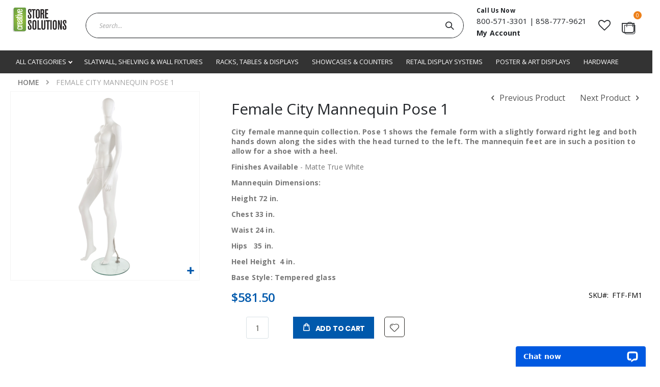

--- FILE ---
content_type: text/html; charset=UTF-8
request_url: https://creativestoresolutions.com/female-city-mannequin-pose-1.html
body_size: 20691
content:
<!doctype html>
<html lang="en">
    <head prefix="og: http://ogp.me/ns# fb: http://ogp.me/ns/fb# product: http://ogp.me/ns/product#">
        <script>
    var LOCALE = 'en\u002DUS';
    var BASE_URL = 'https\u003A\u002F\u002Fcreativestoresolutions.com\u002F';
    var require = {
        'baseUrl': 'https\u003A\u002F\u002Fcreativestoresolutions.com\u002Fstatic\u002Fversion1768568577\u002Ffrontend\u002FSmartwave\u002Fporto_child\u002Fen_US'
    };</script>        <meta charset="utf-8"/>
<meta name="title" content="Female City Mannequin Pose 1 | Female Mannequins - Creative Store Solutions"/>
<meta name="description" content="City female mannequin collection. Pose 1 shows the female form with a slightly forward right leg and both hands down along the sides with the head turned to the left. The mannequin feet are in such a position to allow for a shoe with a heel.  "/>
<meta name="keywords" content="Female mannequin"/>
<meta name="robots" content="INDEX,FOLLOW"/>
<meta name="viewport" content="width=device-width, initial-scale=1, maximum-scale=1.0, user-scalable=no"/>
<meta name="format-detection" content="telephone=no"/>
<title>Female City Mannequin Pose 1 | Female Mannequins - Creative Store Solutions</title>
<!-- Product Structured Data by Mageplaza SEO--><script type="application/ld+json">{
    "@context": "http:\/\/schema.org\/",
    "@type": "Product",
    "name": "Female City Mannequin Pose 1",
    "description": "City female mannequin collection. Pose 1 shows the female form with a slightly forward right leg and both hands down along the sides with the head turned to the left. The mannequin feet are in such a position to allow for a shoe with a heel.\u00a0\u00a0\r\nFinishes Available - Matte True White\r\nMannequin Dimensions:\r\nHeight 72 in.\r\nChest 33 in.\r\nWaist 24 in.\r\nHips\u00a0\u00a0 35 in.\r\nHeel Height\u00a0 4 in.\r\nBase Style: Tempered glass",
    "sku": "FTF-FM1",
    "url": "https:\/\/creativestoresolutions.com\/female-city-mannequin-pose-1.html",
    "image": "https:\/\/creativestoresolutions.com\/pub\/media\/catalog\/product\/c\/i\/city_mannequin_pose_1.png",
    "offers": {
        "@type": "Offer",
        "priceCurrency": "USD",
        "price": 581.5,
        "itemOffered": 1000,
        "availability": "http:\/\/schema.org\/InStock",
        "url": "https:\/\/creativestoresolutions.com\/female-city-mannequin-pose-1.html",
        "priceValidUntil": "2026-01-27"
    },
    "mpn": "FTF-FM1",
    "brand": {
        "@type": "Brand",
        "name": "Brand"
    }
}</script><!-- Hreflang tag by Mageplaza_SEO --><link rel="alternate" href="https://creativestoresolutions.com/female-city-mannequin-pose-1.html" hreflang="en-US">                <link rel="stylesheet" type="text/css" media="all" href="https://creativestoresolutions.com/static/version1768568577/frontend/Smartwave/porto_child/en_US/mage/calendar.min.css" />
<link rel="stylesheet" type="text/css" media="all" href="https://creativestoresolutions.com/static/version1768568577/frontend/Smartwave/porto_child/en_US/css/styles-m.min.css" />
<link rel="stylesheet" type="text/css" media="all" href="https://creativestoresolutions.com/static/version1768568577/frontend/Smartwave/porto_child/en_US/owl.carousel/assets/owl.carousel.min.css" />
<link rel="stylesheet" type="text/css" media="all" href="https://creativestoresolutions.com/static/version1768568577/frontend/Smartwave/porto_child/en_US/fancybox/css/jquery.fancybox.min.css" />
<link rel="stylesheet" type="text/css" media="all" href="https://creativestoresolutions.com/static/version1768568577/frontend/Smartwave/porto_child/en_US/icon-fonts/css/porto-icons-codes.min.css" />
<link rel="stylesheet" type="text/css" media="all" href="https://creativestoresolutions.com/static/version1768568577/frontend/Smartwave/porto_child/en_US/simple-line-icons/css/simple-line-icons.min.css" />
<link rel="stylesheet" type="text/css" media="all" href="https://creativestoresolutions.com/static/version1768568577/frontend/Smartwave/porto_child/en_US/icon-fonts/css/animation.min.css" />
<link rel="stylesheet" type="text/css" media="all" href="https://creativestoresolutions.com/static/version1768568577/frontend/Smartwave/porto_child/en_US/font-awesome/css/font-awesome.min.css" />
<link rel="stylesheet" type="text/css" media="all" href="https://creativestoresolutions.com/static/version1768568577/frontend/Smartwave/porto_child/en_US/css/jquery.fancybox.min.css" />
<link rel="stylesheet" type="text/css" media="all" href="https://creativestoresolutions.com/static/version1768568577/frontend/Smartwave/porto_child/en_US/jquery/uppy/dist/uppy-custom.min.css" />
<link rel="stylesheet" type="text/css" media="all" href="https://creativestoresolutions.com/static/version1768568577/frontend/Smartwave/porto_child/en_US/Magecomp_Ajaxsearch/css/ajaxsearch.min.css" />
<link rel="stylesheet" type="text/css" media="all" href="https://creativestoresolutions.com/static/version1768568577/frontend/Smartwave/porto_child/en_US/Mageplaza_ExtraFee/css/extra-fee.min.css" />
<link rel="stylesheet" type="text/css" media="all" href="https://creativestoresolutions.com/static/version1768568577/frontend/Smartwave/porto_child/en_US/Rootways_Megamenu/css/rootmenu.min.css" />
<link rel="stylesheet" type="text/css" media="all" href="https://creativestoresolutions.com/static/version1768568577/frontend/Smartwave/porto_child/en_US/Smartwave_Dailydeals/css/style.min.css" />
<link rel="stylesheet" type="text/css" media="all" href="https://creativestoresolutions.com/static/version1768568577/frontend/Smartwave/porto_child/en_US/Smartwave_Filterproducts/css/owl.carousel/assets/owl.carousel.min.css" />
<link rel="stylesheet" type="text/css" media="all" href="https://creativestoresolutions.com/static/version1768568577/frontend/Smartwave/porto_child/en_US/Solwin_FeaturedPro/css/featuredpro.min.css" />
<link rel="stylesheet" type="text/css" media="all" href="https://creativestoresolutions.com/static/version1768568577/frontend/Smartwave/porto_child/en_US/Solwin_FeaturedPro/css/owl.carousel.min.css" />
<link rel="stylesheet" type="text/css" media="all" href="https://creativestoresolutions.com/static/version1768568577/frontend/Smartwave/porto_child/en_US/Solwin_FeaturedPro/css/owl.theme.min.css" />
<link rel="stylesheet" type="text/css" media="all" href="https://creativestoresolutions.com/static/version1768568577/frontend/Smartwave/porto_child/en_US/mage/gallery/gallery.min.css" />
<link rel="stylesheet" type="text/css" media="all" href="https://creativestoresolutions.com/static/version1768568577/frontend/Smartwave/porto_child/en_US/MageWorx_MultiFees/css/style.min.css" />
<link rel="stylesheet" type="text/css" media="all" href="https://creativestoresolutions.com/static/version1768568577/frontend/Smartwave/porto_child/en_US/Meetanshi_ProductAttachments/attachment.min.css" />
<link rel="stylesheet" type="text/css" media="screen and (min-width: 768px)" href="https://creativestoresolutions.com/static/version1768568577/frontend/Smartwave/porto_child/en_US/css/styles-l.min.css" />
<link rel="stylesheet" type="text/css" media="print" href="https://creativestoresolutions.com/static/version1768568577/frontend/Smartwave/porto_child/en_US/css/print.min.css" />
<link rel="stylesheet" type="text/css" rel="stylesheet" type="text/css" href="https://creativestoresolutions.com/static/version1768568577/frontend/Smartwave/porto_child/en_US/css/csscustom.min.css" />
<link rel="icon" type="image/x-icon" href="https://creativestoresolutions.com/static/version1768568577/frontend/Smartwave/porto_child/en_US/Magento_Theme/favicon.ico" />
<link rel="shortcut icon" type="image/x-icon" href="https://creativestoresolutions.com/static/version1768568577/frontend/Smartwave/porto_child/en_US/Magento_Theme/favicon.ico" />
<script type="text/javascript" src="https://creativestoresolutions.com/static/version1768568577/frontend/Smartwave/porto_child/en_US/requirejs/require.js"></script>
<script type="text/javascript" src="https://creativestoresolutions.com/static/version1768568577/frontend/Smartwave/porto_child/en_US/mage/requirejs/mixins.js"></script>
<script type="text/javascript" src="https://creativestoresolutions.com/static/version1768568577/frontend/Smartwave/porto_child/en_US/requirejs-config.js"></script>
<script type="text/javascript" src="https://creativestoresolutions.com/static/version1768568577/frontend/Smartwave/porto_child/en_US/Rootways_Megamenu/js/rootmenu.js"></script>
<link rel="stylesheet" type="text/css" href="//fonts.googleapis.com/css?family=Shadows+Into+Light" />
<!-- Google Tag Manager -->
<script>(function(w,d,s,l,i){w[l]=w[l]||[];w[l].push({'gtm.start':
new Date().getTime(),event:'gtm.js'});var f=d.getElementsByTagName(s)[0],
j=d.createElement(s),dl=l!='dataLayer'?'&l='+l:'';j.async=true;j.src=
'https://www.googletagmanager.com/gtm.js?id='+i+dl;f.parentNode.insertBefore(j,f);
})(window,document,'script','dataLayer','GTM-NBSW65G');</script>
<!-- End Google Tag Manager -->

<!-- Start of LiveChat (www.livechat.com) code -->
<script>
    window.__lc = window.__lc || {};
    window.__lc.license = 15471372;
    ;(function(n,t,c){function i(n){return e._h?e._h.apply(null,n):e._q.push(n)}var e={_q:[],_h:null,_v:"2.0",on:function(){i(["on",c.call(arguments)])},once:function(){i(["once",c.call(arguments)])},off:function(){i(["off",c.call(arguments)])},get:function(){if(!e._h)throw new Error("[LiveChatWidget] You can't use getters before load.");return i(["get",c.call(arguments)])},call:function(){i(["call",c.call(arguments)])},init:function(){var n=t.createElement("script");n.async=!0,n.type="text/javascript",n.src="https://cdn.livechatinc.com/tracking.js",t.head.appendChild(n)}};!n.__lc.asyncInit&&e.init(),n.LiveChatWidget=n.LiveChatWidget||e}(window,document,[].slice))
</script>
<noscript><a href="https://www.livechat.com/chat-with/15471372/" rel="nofollow">Chat with us</a>, powered by <a href="https://www.livechat.com/?welcome" rel="noopener nofollow" target="_blank">LiveChat</a></noscript>
<!-- End of LiveChat code -->
<script>
var LC_API = LC_API || {};
LC_API.on_chat_started = function()
{
// track this chat in Google AdWords
var google_conversion_id, google_conversion_label, img;
google_conversion_id    = '1018705149';
google_conversion_label = 'nV-SCJ7bh6kYEP3p4OUD';
img = new Image(1, 1);
img.src = 'https://www.googleadservices.com/pagead/conversion/'+google_conversion_id+'/?label='+google_conversion_label+'&script=0';
};
</script>
<style>
.cls-category-top-container .cls-category-top-row {
    margin-left: -15px;
    margin-right: -15px;
}
.abs-discount-block-desktop .block .content, .magento-payments-review-discount .block .content, .paypal-review-discount .block .content, .cart-discount .block .content {
            display: block !important;
            padding: 0;
        }
</style>




            <script type="application/ld+json">{
    "@context": "http:\/\/schema.org\/",
    "@type": "BreadcrumbList",
    "itemListElement": [
        {
            "@type": "ListItem",
            "position": 1,
            "name": "home",
            "item": "https:\/\/creativestoresolutions.com\/"
        },
        {
            "@type": "ListItem",
            "position": 2,
            "name": "Store Floor Fixtures",
            "item": "https:\/\/creativestoresolutions.com\/store-floor-fixtures\/"
        },
        {
            "@type": "ListItem",
            "position": 3,
            "name": "Mannequins & Dress Forms",
            "item": "https:\/\/creativestoresolutions.com\/mannequins-and-dress-forms\/"
        },
        {
            "@type": "ListItem",
            "position": 4,
            "name": "Womans Mannequins",
            "item": "https:\/\/creativestoresolutions.com\/woman-mannequins\/"
        },
        {
            "@type": "ListItem",
            "position": 5,
            "name": "Female City Mannequin Pose 1"
        }
    ]
}</script>
<link rel="stylesheet" href='//fonts.googleapis.com/css?family=Poppins%3A300%2C300italic%2C400%2C400italic%2C600%2C600italic%2C700%2C700italic%2C800%2C800italic' type='text/css' />
<link href="//fonts.googleapis.com/css?family=Oswald:300,400,700" rel="stylesheet">
<link href="//fonts.googleapis.com/css?family=Poppins:300,400,500,600,700" rel="stylesheet">
<link rel="stylesheet" href="//fonts.googleapis.com/css?family=Open+Sans%3A300%2C300italic%2C400%2C400italic%2C600%2C600italic%2C700%2C700italic%2C800%2C800italic&amp;v1&amp;subset=latin%2Clatin-ext" type="text/css" media="screen"/>
    <link rel="stylesheet" type="text/css" media="all" href="https://creativestoresolutions.com/media/porto/web/bootstrap/css/bootstrap.optimized.min.css">
    <link rel="stylesheet" type="text/css" media="all" href="https://creativestoresolutions.com/media/porto/web/css/animate.optimized.css">
<link rel="stylesheet" type="text/css" media="all" href="https://creativestoresolutions.com/media/porto/web/css/header/type23.css">
<link rel="stylesheet" type="text/css" media="all" href="https://creativestoresolutions.com/media/porto/web/css/custom.css">



<link rel="stylesheet" type="text/css" media="all" href="https://creativestoresolutions.com/media/porto/configed_css/design_default.css">
<link rel="stylesheet" type="text/css" media="all" href="https://creativestoresolutions.com/media/porto/configed_css/settings_default.css">

<script type="text/javascript">
var porto_config = {
    paths: {
        'parallax': 'js/jquery.parallax.min',
        'owlcarousel': 'owl.carousel/owl.carousel',
        'owlcarousel_thumbs': 'owl.carousel/owl.carousel2.thumbs',
        'imagesloaded': 'Smartwave_Porto/js/imagesloaded',
        'packery': 'Smartwave_Porto/js/packery.pkgd',
        'floatelement': 'js/jquery.floatelement'
    },
    shim: {
        'parallax': {
          deps: ['jquery']
        },
        'owlcarousel': {
          deps: ['jquery']
        },        
        'owlcarousel_thumbs': {
          deps: ['jquery','owlcarousel']
        },    
        'packery': {
          deps: ['jquery','imagesloaded']
        },
        'floatelement': {
          deps: ['jquery']
        }
    }
};

require.config(porto_config);
</script>
<script type="text/javascript">
require([
    'jquery'
], function ($) {
    $(document).ready(function(){
        $(".drop-menu > a").off("click").on("click", function(){
            if($(this).parent().children(".nav-sections").hasClass("visible")) {
                $(this).parent().children(".nav-sections").removeClass("visible");
                $(this).removeClass("active");
            }
            else {
                $(this).parent().children(".nav-sections").addClass("visible");
                $(this).addClass("active");
            }
        });
    });
});
</script>
<link rel="stylesheet" type="text/css" media="all" href="https://creativestoresolutions.com/media/rootways/megamenu/menu_default.css">
<!-- BEGIN GOOGLE ANALYTICS CODE -->
<script type="text/x-magento-init">
{
    "*": {
        "Magento_GoogleAnalytics/js/google-analytics": {
            "isCookieRestrictionModeEnabled": 0,
            "currentWebsite": 1,
            "cookieName": "user_allowed_save_cookie",
            "ordersTrackingData": [],
            "pageTrackingData": {"optPageUrl":"","isAnonymizedIpActive":false,"accountId":"UA-16783911-1"}        }
    }
}
</script>
<!-- END GOOGLE ANALYTICS CODE -->
    <script type="text/x-magento-init">
        {
            "*": {
                "Magento_PageCache/js/form-key-provider": {
                    "isPaginationCacheEnabled":
                        0                }
            }
        }
    </script>

<script nonce="aXZ1MHJ2OW1rNDV5djVrYm90OXNwNGl6eDB2Z3RmdjQ=">
    window.YIREO_GOOGLETAGMANAGER2_ENABLED = true;
    (function (events) {
        const initYireoGoogleTagManager2 = function () {
            events.forEach(function (eventType) {
                window.removeEventListener(eventType, initYireoGoogleTagManager2);
            });

                        (function (w, d, s, l, i) {
                w[l] = w[l] || [];
                w[l].push({'gtm.start': new Date().getTime(), event: 'gtm.js'});
                var f = d.getElementsByTagName(s)[0],
                    j = d.createElement(s),
                    dl = l != 'dataLayer' ? '&l=' + l : '';
                j.async = true;
                j.src = 'https\u003A\u002F\u002Fwww.googletagmanager.com' + '/gtm.js?id=' + i + dl;
                f.parentNode.insertBefore(j, f);
            })(window, document, 'script', 'dataLayer', 'GTM\u002DNBSW65G');
                    };

        events.forEach(function (eventType) {
            window.addEventListener(eventType, initYireoGoogleTagManager2, {once: true, passive: true})
        });
    })(['load', 'keydown', 'mouseover', 'scroll', 'touchstart', 'wheel']);

        window.YIREO_GOOGLETAGMANAGER2_DEBUG = true;
    window.YIREO_GOOGLETAGMANAGER2_DEBUG_CLICKS = false;
    </script>

<meta property="og:type" content="product" />
<meta property="og:title"
      content="Female&#x20;City&#x20;Mannequin&#x20;Pose&#x20;1" />
<meta property="og:image"
      content="https://creativestoresolutions.com/media/catalog/product/cache/6517c62f5899ad6aa0ba23ceb3eeff97/c/i/city_mannequin_pose_1.png" />
<meta property="og:description"
      content="" />
<meta property="og:url" content="https://creativestoresolutions.com/female-city-mannequin-pose-1.html" />
    <meta property="product:price:amount" content="581.5"/>
    <meta property="product:price:currency"
      content="USD"/>
    </head>
    <body data-container="body"
          data-mage-init='{"loaderAjax": {}, "loader": { "icon": "https://creativestoresolutions.com/static/version1768568577/frontend/Smartwave/porto_child/en_US/images/loader-2.gif"}}'
        id="html-body" class="catalog-product-view product-female-city-mannequin-pose-1 layout-fullwidth wide page-layout-1column">
        
<div class="cookie-status-message" id="cookie-status">
    The store will not work correctly when cookies are disabled.</div>
<script type="text&#x2F;javascript">document.querySelector("#cookie-status").style.display = "none";</script>
<script type="text/x-magento-init">
    {
        "*": {
            "cookieStatus": {}
        }
    }
</script>

<script type="text/x-magento-init">
    {
        "*": {
            "mage/cookies": {
                "expires": null,
                "path": "\u002F",
                "domain": ".creativestoresolutions.com",
                "secure": true,
                "lifetime": "3600"
            }
        }
    }
</script>
    <noscript>
        <div class="message global noscript">
            <div class="content">
                <p>
                    <strong>JavaScript seems to be disabled in your browser.</strong>
                    <span>
                        For the best experience on our site, be sure to turn on Javascript in your browser.                    </span>
                </p>
            </div>
        </div>
    </noscript>

<script>
    window.cookiesConfig = window.cookiesConfig || {};
    window.cookiesConfig.secure = true;
</script><script>    require.config({
        map: {
            '*': {
                wysiwygAdapter: 'mage/adminhtml/wysiwyg/tiny_mce/tinymceAdapter'
            }
        }
    });</script><script>    require.config({
        paths: {
            googleMaps: 'https\u003A\u002F\u002Fmaps.googleapis.com\u002Fmaps\u002Fapi\u002Fjs\u003Fv\u003D3.56\u0026key\u003D'
        },
        config: {
            'Magento_PageBuilder/js/utils/map': {
                style: '',
            },
            'Magento_PageBuilder/js/content-type/map/preview': {
                apiKey: '',
                apiKeyErrorMessage: 'You\u0020must\u0020provide\u0020a\u0020valid\u0020\u003Ca\u0020href\u003D\u0027https\u003A\u002F\u002Fcreativestoresolutions.com\u002Fadminhtml\u002Fsystem_config\u002Fedit\u002Fsection\u002Fcms\u002F\u0023cms_pagebuilder\u0027\u0020target\u003D\u0027_blank\u0027\u003EGoogle\u0020Maps\u0020API\u0020key\u003C\u002Fa\u003E\u0020to\u0020use\u0020a\u0020map.'
            },
            'Magento_PageBuilder/js/form/element/map': {
                apiKey: '',
                apiKeyErrorMessage: 'You\u0020must\u0020provide\u0020a\u0020valid\u0020\u003Ca\u0020href\u003D\u0027https\u003A\u002F\u002Fcreativestoresolutions.com\u002Fadminhtml\u002Fsystem_config\u002Fedit\u002Fsection\u002Fcms\u002F\u0023cms_pagebuilder\u0027\u0020target\u003D\u0027_blank\u0027\u003EGoogle\u0020Maps\u0020API\u0020key\u003C\u002Fa\u003E\u0020to\u0020use\u0020a\u0020map.'
            },
        }
    });</script><script>
    require.config({
        shim: {
            'Magento_PageBuilder/js/utils/map': {
                deps: ['googleMaps']
            }
        }
    });</script><noscript><iframe src="https://www.googletagmanager.com/ns.html?id=GTM-NBSW65G" height="0" width="0" style="display:none;visibility:hidden"></iframe></noscript>
<script type="text/javascript">
require([
    'jquery'
], function ($) {
    $(document).ready(function(){
        if(!($("body").hasClass("product-type-default") || $("body").hasClass("product-type-carousel") || $("body").hasClass("product-type-fullwidth") || $("body").hasClass("product-type-grid") || $("body").hasClass("product-type-sticky-right") || $("body").hasClass("product-type-wide-grid"))) {
                    }
            $(".box-tocart .actions").after('<div class="moved-add-to-links"></div>');
        $(".product-social-links > .product-addto-links").appendTo(".moved-add-to-links");
        $(".product-social-links > .action.mailto").appendTo(".moved-add-to-links");
        });
});
</script><div class="page-wrapper"><header class="page-header type23 " >
<div class="container">

    <div class="main-panel-top">
        <div class="container">
            <div class="main-panel-inner">
                <div class="panel wrapper">
                    <div class="panel header">
                                                                        <a class="action skip contentarea"
   href="#contentarea">
    <span>
        Skip to Content    </span>
</a>
                        <ul class="header links">    <li class="greet welcome" data-bind="scope: 'customer'">
        <!-- ko if: customer().fullname  -->
        <span class="logged-in"
              data-bind="text: new String('Welcome, %1!').
              replace('%1', customer().fullname)">
        </span>
        <!-- /ko -->
        <!-- ko ifnot: customer().fullname  -->
        <span class="not-logged-in"
              data-bind="text: 'Default welcome msg!'"></span>
                <!-- /ko -->
    </li>
        <script type="text/x-magento-init">
        {
            "*": {
                "Magento_Ui/js/core/app": {
                    "components": {
                        "customer": {
                            "component": "Magento_Customer/js/view/customer"
                        }
                    }
                }
            }
        }
    </script>
<li><a href="https://creativestoresolutions.com/contact">Contact Us</a></li><!-- BLOCK customer --><!-- /BLOCK customer --><li class="link authorization-link" data-label="or">
    <a href="https://creativestoresolutions.com/customer/account/login/"        >Sign In</a>
</li>
<li><a href="https://creativestoresolutions.com/customer/account/create/" id="idCwlrMMvZ" >Create an Account</a></li></ul>                    </div>
                </div>
            </div>
        </div>
    </div>
    
    <div class="header content">
        <span data-action="toggle-nav" class="action nav-toggle"><span>Toggle Nav</span></span>
        
<a class="logo" href="https://creativestoresolutions.com/" title="">
		<img src="https://creativestoresolutions.com/media/logo/stores/1/creative-store-solutions.png"
				 alt=""
				 width="170"				 		/>
</a>

        <div class="header-main-right">
            <div class="search-area show-icon-tablet">
                <a href="javascript:void(0)" class="search-toggle-icon"><i class="porto-icon-search"></i><span>Search</a>
                <div class="block block-search">
    <div class="block block-title"><strong>Search</strong></div>
    <div class="block block-content">
        <form class="form minisearch" id="search_mini_form" action="https://creativestoresolutions.com/catalogsearch/result/" method="get">
            <div class="field search">
                <label class="label" for="search" data-role="minisearch-label">
                    <span>Search</span>
                </label>
                <div class="control">
                    <input id="search"
                           data-mage-init='{"quickSearch":{
                                "formSelector":"#search_mini_form",
                                "url":"https://creativestoresolutions.com/search/ajax/suggest/",
                                "destinationSelector":"#search_autocomplete"}
                           }'
                           type="text"
                           name="q"
                           value=""
                           placeholder="Search..."
                           class="input-text"
                           maxlength="128"
                           role="combobox"
                           aria-haspopup="false"
                           aria-autocomplete="both"
                           autocomplete="off"/>
                    <div id="search_autocomplete" class="search-autocomplete"></div>
                    <div class="nested">
    <a class="action advanced" href="https://creativestoresolutions.com/catalogsearch/advanced/" data-action="advanced-search">
        Advanced Search    </a>
</div>
                </div>
            </div>
            <div class="actions">
                <button type="submit"
                        title="Search"
                        class="action search">
                    <span>Search</span>
                </button>
            </div>
        </form>
    </div>
</div>
            </div>
            <div class="custom-block"><div style="display: inline-block; vertical-align: middle;">
<p style="font-size: 12px; font-weight: bold; margin: 0;">Call Us Now</p>
<h3 style="font-size: 15px; font-weight: 500; line-height: 24px; letter-spacing: -0.18px; margin: 0;"><a href="tel:800-571-3301">800-571-3301</a> | <a href="tel:858-777-9621">858-777-9621</a></h3>
<!--<a href="#" class="theme-color" style="font-size: 12px;text-decoration: underline;font-weight: 500;">or Chat Online</a>--></div>
<p><span style="position: relative; font-weight: bold;"> <a title="My Account" href="https://creativestoresolutions.com/customer/account/"><strong>My Account</strong> </a></span></p></div>            <a href="https://creativestoresolutions.com/wishlist" class="action my-wishlist" title="My Wish List" role="button"><i class="porto-icon-heart-empty"></i></a>
            
<div data-block="minicart" class="minicart-wrapper cart-design-1">
    <a class="action showcart" href="https://creativestoresolutions.com/checkout/cart/"
       data-bind="scope: 'minicart_content'">
       <i class="minicart-icon porto-icon-shopping-cart"></i>
        <span class="text">Cart</span>
        <span class="counter qty empty"
              data-bind="css: { empty: !!getCartParam('summary_count') == false }, blockLoader: isLoading">
            <span class="counter-number">
            <!-- ko if: getCartParam('summary_count') --><!-- ko text: getCartParam('summary_count') --><!-- /ko --><!-- /ko -->
            <!-- ko ifnot: getCartParam('summary_count') -->0<!-- /ko -->
            </span>
            <span class="counter-label">
                <!-- ko i18n: 'items' --><!-- /ko -->
            </span>
        </span>
    </a>
    <a class="showcart action-subtotal d-none" href="https://creativestoresolutions.com/checkout/cart/"
       data-bind="scope: 'minicart_content'">
        <span class="cart-subtotal">
          Shopping Cart          <span class="cart-price">
            <span class="amount" data-bind="html: getCartParam('subtotal')">
              <!-- ko if: !getCartParam('subtotal') -->
                  <!-- ko i18n: '€ 0.00' --><!-- /ko -->
              <!-- /ko -->
            </span>
          </span>
        </span>
    </a>
            <div class="block block-minicart empty"
             data-role="dropdownDialog"
             data-mage-init='{"dropdownDialog":{
                "appendTo":"[data-block=minicart]",
                "triggerTarget":".showcart",
                "timeout": "2000",
                "closeOnMouseLeave": false,
                "closeOnEscape": true,
                "triggerClass":"active",
                "parentClass":"active",
                "buttons":[]}}'>
            <div id="minicart-content-wrapper" data-bind="scope: 'minicart_content'">
                <!-- ko template: getTemplate() --><!-- /ko -->
            </div>
        </div>
        <script>window.checkout = {"shoppingCartUrl":"https:\/\/creativestoresolutions.com\/checkout\/cart\/","checkoutUrl":"https:\/\/creativestoresolutions.com\/checkout\/","updateItemQtyUrl":"https:\/\/creativestoresolutions.com\/checkout\/sidebar\/updateItemQty\/","removeItemUrl":"https:\/\/creativestoresolutions.com\/checkout\/sidebar\/removeItem\/","imageTemplate":"Magento_Catalog\/product\/image_with_borders","baseUrl":"https:\/\/creativestoresolutions.com\/","minicartMaxItemsVisible":5,"websiteId":"1","maxItemsToDisplay":10,"storeId":"1","storeGroupId":"1","customerLoginUrl":"https:\/\/creativestoresolutions.com\/customer\/account\/login\/","isRedirectRequired":false,"autocomplete":"off","captcha":{"user_login":{"isCaseSensitive":false,"imageHeight":50,"imageSrc":"","refreshUrl":"https:\/\/creativestoresolutions.com\/captcha\/refresh\/","isRequired":false,"timestamp":1768918347}}}</script>    <script type="text/x-magento-init">
    {
        "[data-block='minicart']": {
            "Magento_Ui/js/core/app": {"components":{"minicart_content":{"children":{"subtotal.container":{"children":{"subtotal":{"children":{"subtotal.totals":{"config":{"display_cart_subtotal_incl_tax":0,"display_cart_subtotal_excl_tax":1,"template":"Magento_Tax\/checkout\/minicart\/subtotal\/totals"},"children":{"subtotal.totals.msrp":{"component":"Magento_Msrp\/js\/view\/checkout\/minicart\/subtotal\/totals","config":{"displayArea":"minicart-subtotal-hidden","template":"Magento_Msrp\/checkout\/minicart\/subtotal\/totals"}}},"component":"Magento_Tax\/js\/view\/checkout\/minicart\/subtotal\/totals"}},"component":"uiComponent","config":{"template":"Magento_Checkout\/minicart\/subtotal"}}},"component":"uiComponent","config":{"displayArea":"subtotalContainer"}},"item.renderer":{"component":"Magento_Checkout\/js\/view\/cart-item-renderer","config":{"displayArea":"defaultRenderer","template":"Magento_Checkout\/minicart\/item\/default"},"children":{"item.image":{"component":"Magento_Catalog\/js\/view\/image","config":{"template":"Magento_Catalog\/product\/image","displayArea":"itemImage"}},"checkout.cart.item.price.sidebar":{"component":"uiComponent","config":{"template":"Magento_Checkout\/minicart\/item\/price","displayArea":"priceSidebar"}}}},"extra_info":{"component":"uiComponent","config":{"displayArea":"extraInfo"}},"promotion":{"component":"uiComponent","config":{"displayArea":"promotion"}}},"config":{"itemRenderer":{"default":"defaultRenderer","simple":"defaultRenderer","virtual":"defaultRenderer"},"template":"Magento_Checkout\/minicart\/content"},"component":"Magento_Checkout\/js\/view\/minicart"}},"types":[]}        },
        "*": {
            "Magento_Ui/js/block-loader": "https://creativestoresolutions.com/static/version1768568577/frontend/Smartwave/porto_child/en_US/images/loader-1.gif"
        }
    }
    </script>
    </div>
        </div>
    </div>
        <div class="sections nav-sections">
                <div class="section-items nav-sections-items"
             data-mage-init='{"tabs":{"openedState":"active"}}'>
                                            <div class="section-item-title nav-sections-item-title"
                     data-role="collapsible">
                    <a class="nav-sections-item-switch"
                       data-toggle="switch" href="#store.menu">
                        Menu                    </a>
                </div>
                <div class="section-item-content nav-sections-item-content"
                     id="store.menu"
                     data-role="content">
                    
            <div class="page-main">
            <nav class="rootmenu" data-action="navigation">
            <ul id="rw-menutop" class="mobile-sub rootmenu-list">
                
            <li class="rw-vertical-menu all-category-wrapper">
                <span class="rootmenu-click"><i class="rootmenu-arrow"></i></span>
                <a class="has-sub-cat" href="javaScript:void(0);"
                title="All Categories"><span></span>All Categories
                </a><div class="verticalmenu02 clearfix"><ul class="vertical-list clearfix"><li class="rootverticalnav nav-7 category-item">
        <a href="https://creativestoresolutions.com/design-services/">Design Services</a><div class="vertical_fullwidthmenu varticalmenu_main fullwidth clearfix"><div class="root-col-1 clearfix grid"><div class="grid-item-3 clearfix"><div class="title_normal"><a href="https://creativestoresolutions.com/fee-based-store-design/">Fee Based Store Design</a></div></div><div class="grid-item-3 clearfix"><div class="title_normal"><a href="https://creativestoresolutions.com/free-store-design-services/">Free Store Design Services</a></div></div><div class="grid-item-3 clearfix"><div class="title_normal"><a href="https://creativestoresolutions.com/store-design-images-portfolio/">Store Design Portfolio</a></div><span class="vertical-click"><i class="verticalmenu-arrow fa fa-angle-down" aria-hidden="true"></i></span><ul class="level3-popup halfwidth-popup-sub-sub"><li class="nav-7-3-1 category-item"><a class="clearfix" href="https://creativestoresolutions.com/store-design-renderings/"><span class="level3-name">Store Design Renderings</span></a></li><li class="nav-7-3-2 category-item"><a class="clearfix" href="https://creativestoresolutions.com/store-counter-designs/"><span class="level3-name">Store Counter Designs</span></a></li><li class="nav-7-3-3 category-item"><a class="clearfix" href="https://creativestoresolutions.com/shoe-sneaker-stores/"><span class="level3-name">Shoe & Sneaker Stores</span></a></li><li class="nav-7-3-4 category-item"><a class="clearfix" href="https://creativestoresolutions.com/pipe-fitting-fixtures-systems/"><span class="level3-name">Pipe Fitting Fixtures & Systems</span></a></li><li class="nav-7-3-5 category-item"><a class="clearfix" href="https://creativestoresolutions.com/liquor-wine-stores/"><span class="level3-name">Liquor & Wine Stores</span></a></li><li class="nav-7-3-6 category-item"><a class="clearfix" href="https://creativestoresolutions.com/jewelry-store-design/"><span class="level3-name">Jewelry Stores Design</span></a></li><li class="nav-7-3-7 category-item"><a class="clearfix" href="https://creativestoresolutions.com/gun-sporting-store-design/"><span class="level3-name">Gun & Sporting Stores</span></a></li><li class="nav-7-3-8 category-item"><a class="clearfix" href="https://creativestoresolutions.com/dispensary-vape-cbd-stores/"><span class="level3-name">Dispensary Vape & CBD Stores</span></a></li><li class="nav-7-3-9 category-item"><a class="clearfix" href="https://creativestoresolutions.com/clothing-boutiques-gift-stores/"><span class="level3-name">Clothing Boutiques & Gift Stores</span></a></li></ul></div><div class="grid-item-3 clearfix"><div class="title_normal"><a href="https://creativestoresolutions.com/store-design-blog/">Store Design Blog</a></div></div><div class="grid-item-3 clearfix"><div class="title_normal"><a href="https://creativestoresolutions.com/about-our-design-company/">About Our Design Company</a></div></div></div></div></li><li class="rootverticalnav nav-8 category-item">
        <a href="https://creativestoresolutions.com/store-wall-fixtures/">Store Wall Fixtures</a><div class="vertical_fullwidthmenu varticalmenu_main fullwidth clearfix"><div class="root-col-1 clearfix grid"><div class="grid-item-3 clearfix"><div class="title_normal"><a href="https://creativestoresolutions.com/textured-slatwall-panels/">Textured Slatwall Panels</a></div></div><div class="grid-item-3 clearfix"><div class="title_normal"><a href="https://creativestoresolutions.com/textured-3d-waltex-panels/">Textured 3D WalTex Panels</a></div></div><div class="grid-item-3 clearfix"><div class="title_normal"><a href="https://creativestoresolutions.com/slatwall-panels/">LPL Slatwall Panels</a></div></div><div class="grid-item-3 clearfix"><div class="title_normal"><a href="https://creativestoresolutions.com/plastic-slatwall/">PVC Plastic Slatwall and Accessories</a></div></div><div class="grid-item-3 clearfix"><div class="title_normal"><a href="https://creativestoresolutions.com/steel-slatwall-panels/">Steel Slatwall Panels</a></div></div><div class="grid-item-3 clearfix"><div class="title_normal"><a href="https://creativestoresolutions.com/framed-slatwall-panel/">Framed Slatwall Panel</a></div></div><div class="grid-item-3 clearfix"><div class="title_normal"><a href="https://creativestoresolutions.com/slatwall-panel-accessories/">Slatwall Panel Accessories</a></div><span class="vertical-click"><i class="verticalmenu-arrow fa fa-angle-down" aria-hidden="true"></i></span><ul class="level3-popup halfwidth-popup-sub-sub"><li class="nav-8-7-1 category-item"><a class="clearfix" href="https://creativestoresolutions.com/slatwall-panel-hooks/"><span class="level3-name">Slatwall Hooks</span></a></li><li class="nav-8-7-2 category-item"><a class="clearfix" href="https://creativestoresolutions.com/retail-display-shelving/"><span class="level3-name">Retail Display Shelving</span></a></li><li class="nav-8-7-3 category-item"><a class="clearfix" href="https://creativestoresolutions.com/slatwall-panel-shelves-and-brackets/"><span class="level3-name">Slatwall Shelf Brackets</span></a></li><li class="nav-8-7-4 category-item"><a class="clearfix" href="https://creativestoresolutions.com/slatwall-panel-straight-arms-and-waterfalls/"><span class="level3-name">Slatwall Straight Arms & Waterfalls</span></a></li><li class="nav-8-7-5 category-item"><a class="clearfix" href="https://creativestoresolutions.com/slatwall-panel-hangbar-displays-and-brackets/"><span class="level3-name">Slatwall Hangbar Displays & Brackets</span></a></li><li class="nav-8-7-6 category-item"><a class="clearfix" href="https://creativestoresolutions.com/slatwall-panel-wire-displays/"><span class="level3-name">Slatwall Baskets</span></a></li><li class="nav-8-7-7 category-item"><a class="clearfix" href="https://creativestoresolutions.com/slatwall-panel-shoe-and-specialty-displays/"><span class="level3-name">Slatwall Shoe & Cap Displays</span></a></li><li class="nav-8-7-8 category-item"><a class="clearfix" href="https://creativestoresolutions.com/pipe-fitting-slatwall-accessories/"><span class="level3-name">Pipe Fitting Slatwall Accessories</span></a></li><li class="nav-8-7-9 category-item"><a class="clearfix" href="https://creativestoresolutions.com/slatwall-acrylic-accessories/"><span class="level3-name">Slatwall Signage & Acrylic Accessories </span></a></li></ul></div><div class="grid-item-3 clearfix"><div class="title_normal"><a href="https://creativestoresolutions.com/steel-outriggers-shelving-systems/">Steel Outriggers Shelving Systems</a></div><span class="vertical-click"><i class="verticalmenu-arrow fa fa-angle-down" aria-hidden="true"></i></span><ul class="level3-popup halfwidth-popup-sub-sub"><li class="nav-8-8-1 category-item"><a class="clearfix" href="https://creativestoresolutions.com/pipe-outrigger-wall-shelving/"><span class="level3-name">Pipe Outrigger Wall Shelving</span></a></li><li class="nav-8-8-2 category-item"><a class="clearfix" href="https://creativestoresolutions.com/vertik-display-system/"><span class="level3-name">Vertik Display System</span></a></li><li class="nav-8-8-3 category-item"><a class="clearfix" href="https://creativestoresolutions.com/raw-steel-outriggers/"><span class="level3-name">Raw Steel Outriggers</span></a></li><li class="nav-8-8-4 category-item"><a class="clearfix" href="https://creativestoresolutions.com/pearl-district-outrigger-system/"><span class="level3-name">Pearl District Outrigger System</span></a></li></ul></div><div class="grid-item-3 clearfix"><div class="title_normal"><a href="https://creativestoresolutions.com/gridwall-display/">Gridwall and Slatgrid Display</a></div><span class="vertical-click"><i class="verticalmenu-arrow fa fa-angle-down" aria-hidden="true"></i></span><ul class="level3-popup halfwidth-popup-sub-sub"><li class="nav-8-9-1 category-item"><a class="clearfix" href="https://creativestoresolutions.com/wire-slatgrid-panels/"><span class="level3-name">Wire Slatgrid Panels</span></a></li><li class="nav-8-9-2 category-item"><a class="clearfix" href="https://creativestoresolutions.com/gridwall-accessories/"><span class="level3-name">Gridwall Accessories</span></a></li><li class="nav-8-9-3 category-item"><a class="clearfix" href="https://creativestoresolutions.com/gridwall-display-panels/"><span class="level3-name">Gridwall Display Panels</span></a></li><li class="nav-8-9-4 category-item"><a class="clearfix" href="https://creativestoresolutions.com/portable-grid-panels/"><span class="level3-name">Portable Grid Panels</span></a></li></ul></div><div class="grid-item-3 clearfix"><div class="title_normal"><a href="https://creativestoresolutions.com/soloslat-and-slatstrips/">SoloSlat & SlatStrips</a></div><span class="vertical-click"><i class="verticalmenu-arrow fa fa-angle-down" aria-hidden="true"></i></span><ul class="level3-popup halfwidth-popup-sub-sub"><li class="nav-8-10-1 category-item"><a class="clearfix" href="https://creativestoresolutions.com/slatstrips/"><span class="level3-name">Slatstrips</span></a></li><li class="nav-8-10-2 category-item"><a class="clearfix" href="https://creativestoresolutions.com/soloslat-and-shoe-wall-panels/"><span class="level3-name">SoloSlat  & Shoe Wall Panels</span></a></li><li class="nav-8-10-3 category-item"><a class="clearfix" href="https://creativestoresolutions.com/soloslat-and-slatstrip-accessories/"><span class="level3-name">SoloSlat & Slatstrip Accessories</span></a></li></ul></div><div class="grid-item-3 clearfix"><div class="title_normal"><a href="https://creativestoresolutions.com/wall-and-aisle-gondola-shelving/">Wall & Aisle Gondola Shelving</a></div><span class="vertical-click"><i class="verticalmenu-arrow fa fa-angle-down" aria-hidden="true"></i></span><ul class="level3-popup halfwidth-popup-sub-sub"><li class="nav-8-11-1 category-item"><a class="clearfix" href="https://creativestoresolutions.com/ready-to-ship-gondola-shelving/"><span class="level3-name">Ready To Ship Gondola Shelving</span><span class="cat-arrow"></span></a><span class="rootmenu-click"><i class="rootmenu-arrow"></i></span><ul class="level4-popup"><li class="nav-8-11-1-1 category-item"><a href="https://creativestoresolutions.com/wall-gondolas-rs/"><span class="level4-name">Wall Gondolas RS</span></a></li><li class="nav-8-11-1-2 category-item"><a href="https://creativestoresolutions.com/aisle-gondola-shelving-rs/"><span class="level4-name">Aisle Gondola Shelving RS</span></a></li><li class="nav-8-11-1-3 category-item"><a href="https://creativestoresolutions.com/gondola-end-cap-display-rs/"><span class="level4-name">Gondola End Cap Display RS</span></a></li><li class="nav-8-11-1-4 category-item"><a href="https://creativestoresolutions.com/gondola-shelves-rs/"><span class="level4-name">Gondola Shelves RS</span></a></li><li class="nav-8-11-1-5 category-item"><a href="https://creativestoresolutions.com/gondola-shelving-counters-rs/"><span class="level4-name">Gondola Shelving Counter RS</span></a></li></ul></li><li class="nav-8-11-2 category-item"><a class="clearfix" href="https://creativestoresolutions.com/madix-brand-gondola-shelving/"><span class="level3-name">Madix Brand Gondola Shelving</span><span class="cat-arrow"></span></a><span class="rootmenu-click"><i class="rootmenu-arrow"></i></span><ul class="level4-popup"><li class="nav-8-11-2-1 category-item"><a href="https://creativestoresolutions.com/wall-gondolas-shelving/"><span class="level4-name">Wall Gondola Shelving</span></a></li><li class="nav-8-11-2-2 category-item"><a href="https://creativestoresolutions.com/aisle-gondola-shelving/"><span class="level4-name">Aisle Gondola Shelving</span></a></li><li class="nav-8-11-2-3 category-item"><a href="https://creativestoresolutions.com/aisle-gondola-end-cap-units/"><span class="level4-name">Aisle Gondola End Cap Units</span></a></li></ul></li><li class="nav-8-11-3 category-item"><a class="clearfix" href="https://creativestoresolutions.com/gondola-shelving-counters/"><span class="level3-name">Gondola Shelving Counters</span></a></li></ul></div><div class="grid-item-3 clearfix"><div class="title_normal"><a href="https://creativestoresolutions.com/cable-shelving-systems/">Cable Shelving Systems</a></div></div><div class="grid-item-3 clearfix"><div class="title_normal"><a href="https://creativestoresolutions.com/wall-standards/">Wall Standards</a></div><span class="vertical-click"><i class="verticalmenu-arrow fa fa-angle-down" aria-hidden="true"></i></span><ul class="level3-popup halfwidth-popup-sub-sub"><li class="nav-8-13-1 category-item"><a class="clearfix" href="https://creativestoresolutions.com/framed-wall-standards-panels/"><span class="level3-name">Framed Wall Standards Panels</span></a></li><li class="nav-8-13-2 category-item"><a class="clearfix" href="https://creativestoresolutions.com/universal-wall-standards-systems/"><span class="level3-name">Universal Wall Standards System</span></a></li><li class="nav-8-13-3 category-item"><a class="clearfix" href="https://creativestoresolutions.com/heavy-duty-wall-standards-systems/"><span class="level3-name">Heavy Duty Wall Standards System</span></a></li><li class="nav-8-13-4 category-item"><a class="clearfix" href="https://creativestoresolutions.com/double-wall-standards-and-accessories/"><span class="level3-name">Double Wall Standards & Accessories</span></a></li><li class="nav-8-13-5 category-item"><a class="clearfix" href="https://creativestoresolutions.com/concealed-wall-standards-hardware/"><span class="level3-name">Concealed Wall Standards & Hardware</span></a></li></ul></div></div></div></li><li class="rootverticalnav nav-9 category-item">
        <a href="https://creativestoresolutions.com/store-floor-fixtures/">Store Floor Fixtures</a><div class="vertical_fullwidthmenu varticalmenu_main fullwidth clearfix"><div class="root-col-1 clearfix grid"><div class="grid-item-3 clearfix"><div class="title_normal"><a href="https://creativestoresolutions.com/mannequins-and-dress-forms/">Mannequins & Dress Forms</a></div><span class="vertical-click"><i class="verticalmenu-arrow fa fa-angle-down" aria-hidden="true"></i></span><ul class="level3-popup halfwidth-popup-sub-sub"><li class="nav-9-1-1 category-item"><a class="clearfix" href="https://creativestoresolutions.com/dress-forms/"><span class="level3-name">Dress Forms</span><span class="cat-arrow"></span></a><span class="rootmenu-click"><i class="rootmenu-arrow"></i></span><ul class="level4-popup"><li class="nav-9-1-1-1 category-item"><a href="https://creativestoresolutions.com/womens-dress-and-specialty-forms/"><span class="level4-name">Women's Dress and Specialty Forms</span></a></li><li class="nav-9-1-1-2 category-item"><a href="https://creativestoresolutions.com/men-s-dress-forms/"><span class="level4-name">Men's Dress and Specialty Forms</span></a></li></ul></li><li class="nav-9-1-2 category-item"><a class="clearfix" href="https://creativestoresolutions.com/male-mannequins/"><span class="level3-name">Male Mannequins</span></a></li><li class="nav-9-1-3 category-item"><a class="clearfix" href="https://creativestoresolutions.com/woman-mannequins/"><span class="level3-name">Womans Mannequins</span></a></li><li class="nav-9-1-4 category-item"><a class="clearfix" href="https://creativestoresolutions.com/children-mannequins/"><span class="level3-name">Children Mannequins</span></a></li><li class="nav-9-1-5 category-item"><a class="clearfix" href="https://creativestoresolutions.com/retail-accessory-displays/"><span class="level3-name">Retail Accessory Displays</span></a></li></ul></div><div class="grid-item-3 clearfix"><div class="title_normal"><a href="https://creativestoresolutions.com/pipe-fitting-racks-and-tables/">Pipe Fitting Racks & Tables</a></div></div><div class="grid-item-3 clearfix"><div class="title_normal"><a href="https://creativestoresolutions.com/display-tables/">Display Tables</a></div><span class="vertical-click"><i class="verticalmenu-arrow fa fa-angle-down" aria-hidden="true"></i></span><ul class="level3-popup halfwidth-popup-sub-sub"><li class="nav-9-3-1 category-item"><a class="clearfix" href="https://creativestoresolutions.com/nesting-tables/"><span class="level3-name">Nesting Tables</span></a></li><li class="nav-9-3-2 category-item"><a class="clearfix" href="https://creativestoresolutions.com/multi-level-tier-tables/"><span class="level3-name">Multi-Level Tier Tables</span></a></li><li class="nav-9-3-3 category-item"><a class="clearfix" href="https://creativestoresolutions.com/display-system-tables/"><span class="level3-name">Display System Tables</span></a></li><li class="nav-9-3-4 category-item"><a class="clearfix" href="https://creativestoresolutions.com/specialty-tables-and-bins/"><span class="level3-name">Specialty Tables and Bins</span></a></li></ul></div><div class="grid-item-3 clearfix"><div class="title_normal"><a href="https://creativestoresolutions.com/raw-steel-mirrors/">Risers and Tiered Displays</a></div></div><div class="grid-item-3 clearfix"><div class="title_normal"><a href="https://creativestoresolutions.com/display-pedestals/">Display Pedestals</a></div></div><div class="grid-item-3 clearfix"><div class="title_normal"><a href="https://creativestoresolutions.com/retail-display-signage/">Retail Display Signage</a></div><span class="vertical-click"><i class="verticalmenu-arrow fa fa-angle-down" aria-hidden="true"></i></span><ul class="level3-popup halfwidth-popup-sub-sub"><li class="nav-9-6-1 category-item"><a class="clearfix" href="https://creativestoresolutions.com/retail-banner-and-bulletin-sign-holders/"><span class="level3-name">Retail Banner and Bulletin Sign Holders</span></a></li><li class="nav-9-6-2 category-item"><a class="clearfix" href="https://creativestoresolutions.com/retail-metal-signholders-and-clamps/"><span class="level3-name">Retail Metal Sign Holders and Clamps</span></a></li><li class="nav-9-6-3 category-item"><a class="clearfix" href="https://creativestoresolutions.com/acrylic-sign-holders-accessories/"><span class="level3-name">Acrylic Sign Holders & Accessories</span></a></li></ul></div><div class="grid-item-3 clearfix"><div class="title_normal"><a href="https://creativestoresolutions.com/clothing-and-display-racks/">Clothing & Display Racks</a></div><span class="vertical-click"><i class="verticalmenu-arrow fa fa-angle-down" aria-hidden="true"></i></span><ul class="level3-popup halfwidth-popup-sub-sub"><li class="nav-9-7-1 category-item"><a class="clearfix" href="https://creativestoresolutions.com/modular-store-fixtures/"><span class="level3-name">Modular Store Fixtures</span></a></li><li class="nav-9-7-2 category-item"><a class="clearfix" href="https://creativestoresolutions.com/pipe-system-clothing-racks/"><span class="level3-name">Pipe System Clothing Racks</span></a></li><li class="nav-9-7-3 category-item"><a class="clearfix" href="https://creativestoresolutions.com/specialty-clothing-racks/"><span class="level3-name">Specialty Clothing Racks</span></a></li><li class="nav-9-7-4 category-item"><a class="clearfix" href="https://creativestoresolutions.com/retail-apparel-display/"><span class="level3-name">Retail Apparel Display</span></a></li><li class="nav-9-7-5 category-item"><a class="clearfix" href="https://creativestoresolutions.com/rectangular-tubing-clothing-racks/"><span class="level3-name">Rectangular Tubing Clothing Racks</span></a></li><li class="nav-9-7-6 category-item"><a class="clearfix" href="https://creativestoresolutions.com/rolling-garment-racks/"><span class="level3-name">Rolling Garment Racks</span></a></li><li class="nav-9-7-7 category-item"><a class="clearfix" href="https://creativestoresolutions.com/round-racks/"><span class="level3-name">Round Racks</span></a></li><li class="nav-9-7-8 category-item"><a class="clearfix" href="https://creativestoresolutions.com/accessory-racks/"><span class="level3-name">Accessory Racks</span></a></li><li class="nav-9-7-9 category-item"><a class="clearfix" href="https://creativestoresolutions.com/retail-specialty-racks-and-systems/"><span class="level3-name">Retail Specialty Racks & Systems</span></a></li><li class="nav-9-7-10 category-item"><a class="clearfix" href="https://creativestoresolutions.com/utility-racks-and-dump-tables/"><span class="level3-name">Utility Racks & Dump Tables</span></a></li><li class="nav-9-7-11 category-item"><a class="clearfix" href="https://creativestoresolutions.com/modular-retail-display-systems/"><span class="level3-name">Modular Store Display Systems</span></a></li></ul></div><div class="grid-item-3 clearfix"><div class="title_normal"><a href="https://creativestoresolutions.com/freestanding-wire-floor-displays/">Freestanding Wire Floor Displays</a></div></div><div class="grid-item-3 clearfix"><div class="title_normal"><a href="https://creativestoresolutions.com/gridwall-display-fixtures/">Gridwall Display Fixtures</a></div><span class="vertical-click"><i class="verticalmenu-arrow fa fa-angle-down" aria-hidden="true"></i></span><ul class="level3-popup halfwidth-popup-sub-sub"><li class="nav-9-9-1 category-item"><a class="clearfix" href="https://creativestoresolutions.com/gridwall-fixture-accessories/"><span class="level3-name">Gridwall Fixture Accessories</span></a></li><li class="nav-9-9-2 category-item"><a class="clearfix" href="https://creativestoresolutions.com/grid-cubbies-modular-wire-retail-display-panels-cubbie-systems/"><span class="level3-name">Grid Cubbies – Modular Wire Retail Display Systems</span></a></li></ul></div><div class="grid-item-3 clearfix"><div class="title_normal"><a href="https://creativestoresolutions.com/cigarette-displays-and-humidifiers/">Cigarette Displays and Humidors</a></div></div><div class="grid-item-3 clearfix"><div class="title_normal"><a href="https://creativestoresolutions.com/glass-merchandise-displays/">Glass Displays</a></div><span class="vertical-click"><i class="verticalmenu-arrow fa fa-angle-down" aria-hidden="true"></i></span><ul class="level3-popup halfwidth-popup-sub-sub"><li class="nav-9-11-1 category-item"><a class="clearfix" href="https://creativestoresolutions.com/glass-merchandisers/"><span class="level3-name">Glass Merchandisers</span></a></li><li class="nav-9-11-2 category-item"><a class="clearfix" href="https://creativestoresolutions.com/binning-glass-connectors-and-bases/"><span class="level3-name">Binning Glass, Connectors, and Bases</span></a></li></ul></div><div class="grid-item-3 clearfix"><div class="title_normal"><a href="https://creativestoresolutions.com/slatwall-display-fixtures/">Slatwall Display Fixtures</a></div></div><div class="grid-item-3 clearfix"><div class="title_normal"><a href="https://creativestoresolutions.com/jewelry-accessory-displays-and-showcases/">Jewelry Displays</a></div></div><div class="grid-item-3 clearfix"><div class="title_normal"><a href="https://creativestoresolutions.com/countertop-displays/">Counter Top Displays</a></div></div></div></div></li><li class="rootverticalnav nav-10 category-item">
        <a href="https://creativestoresolutions.com/store-counter-area/">Store Counter Area</a><div class="vertical_fullwidthmenu varticalmenu_main fullwidth clearfix"><div class="root-col-1 clearfix grid"><div class="grid-item-3 clearfix"><div class="title_normal"><a href="https://creativestoresolutions.com/value-line-showcases/">Value line Showcases & Counters</a></div><span class="vertical-click"><i class="verticalmenu-arrow fa fa-angle-down" aria-hidden="true"></i></span><ul class="level3-popup halfwidth-popup-sub-sub"><li class="nav-10-1-1 category-item"><a class="clearfix" href="https://creativestoresolutions.com/ready-to-assemble-showcases-counters/"><span class="level3-name">Ready to Assemble Showcases & Counters</span></a></li><li class="nav-10-1-2 category-item"><a class="clearfix" href="https://creativestoresolutions.com/assembled-showcases-and-displays/"><span class="level3-name">Assembled Showcases and Displays</span></a></li></ul></div><div class="grid-item-3 clearfix"><div class="title_normal"><a href="https://creativestoresolutions.com/contemporary-showcases-counters-and-register-stands/">Contemporary Showcases, Counters and Register Stands</a></div></div><div class="grid-item-3 clearfix"><div class="title_normal"><a href="https://creativestoresolutions.com/all-black-showcases-and-wall-cases/">All Black Showcases and Wall Cases</a></div></div><div class="grid-item-3 clearfix"><div class="title_normal"><a href="https://creativestoresolutions.com/standard-glass-display-showcases/">Standard Glass Display Showcases</a></div></div><div class="grid-item-3 clearfix"><div class="title_normal"><a href="https://creativestoresolutions.com/deluxe-line-glass-display-showcases/">Deluxe Glass Display Showcases</a></div></div><div class="grid-item-3 clearfix"><div class="title_normal"><a href="https://creativestoresolutions.com/european-line-displays-and-counters/">European Style Showcases and Counters</a></div></div><div class="grid-item-3 clearfix"><div class="title_normal"><a href="https://creativestoresolutions.com/custom-counters-and-showcases/">Custom Counters & Showcases</a></div></div><div class="grid-item-3 clearfix"><div class="title_normal"><a href="https://creativestoresolutions.com/catalog/category/view/s/cash-wraps-and-retail-counters/id/290/">Cash Wraps & Retail Counters</a></div><span class="vertical-click"><i class="verticalmenu-arrow fa fa-angle-down" aria-hidden="true"></i></span><ul class="level3-popup halfwidth-popup-sub-sub"><li class="nav-10-8-1 category-item"><a class="clearfix" href="https://creativestoresolutions.com/value-line-counters/"><span class="level3-name">Value Line Counters</span></a></li><li class="nav-10-8-2 category-item"><a class="clearfix" href="https://creativestoresolutions.com/retail-counters-register-stands/"><span class="level3-name">Retail Counters and Register Stands</span></a></li><li class="nav-10-8-3 category-item"><a class="clearfix" href="https://creativestoresolutions.com/l-shaped-counters/"><span class="level3-name">L-Shaped Counters</span></a></li><li class="nav-10-8-4 category-item"><a class="clearfix" href="https://creativestoresolutions.com/ledge-front-store-counters/"><span class="level3-name">Ledge Front Store Counters</span></a></li><li class="nav-10-8-5 category-item"><a class="clearfix" href="https://creativestoresolutions.com/custom-retail-counters/"><span class="level3-name">Custom Retail Counters</span></a></li></ul></div><div class="grid-item-3 clearfix"><div class="title_normal"><a href="https://creativestoresolutions.com/modern-counter-line/">Modern Counter Line</a></div></div><div class="grid-item-3 clearfix"><div class="title_normal"><a href="https://creativestoresolutions.com/soho-retail-display/">Soho Counter Line</a></div></div><div class="grid-item-3 clearfix"><div class="title_normal"><a href="https://creativestoresolutions.com/pedestal-showcases-and-shadowboxes/">Pedestal Showcases & Shadow Boxes</a></div></div><div class="grid-item-3 clearfix"><div class="title_normal"><a href="https://creativestoresolutions.com/tower-display-cases/">Tower Display Cases</a></div></div><div class="grid-item-3 clearfix"><div class="title_normal"><a href="https://creativestoresolutions.com/wall-cases-towers-trophy-showcases/">Wall Cases & Trophy Showcases</a></div><span class="vertical-click"><i class="verticalmenu-arrow fa fa-angle-down" aria-hidden="true"></i></span><ul class="level3-popup halfwidth-popup-sub-sub"><li class="nav-10-13-1 category-item"><a class="clearfix" href="https://creativestoresolutions.com/standard-wall-and-tower-display-showcases/"><span class="level3-name">Standard Wall & Tower Display Showcases</span></a></li><li class="nav-10-13-2 category-item"><a class="clearfix" href="https://creativestoresolutions.com/school-office-display-cases/"><span class="level3-name">School & Office Display Cases</span></a></li><li class="nav-10-13-3 category-item"><a class="clearfix" href="https://creativestoresolutions.com/tecno-wall-and-tower-display-showcases/"><span class="level3-name">Tecno Wall & Tower Display Showcases</span></a></li></ul></div><div class="grid-item-3 clearfix"><div class="title_normal"><a href="https://creativestoresolutions.com/portable-showcases/">Portable Showcases</a></div></div><div class="grid-item-3 clearfix"><div class="title_normal"><a href="https://creativestoresolutions.com/counter-and-kiosk-layouts/">Counter & Kiosk Layouts</a></div></div><div class="grid-item-3 clearfix"><div class="title_normal"><a href="https://creativestoresolutions.com/gondola-counters/">Gondola Counters</a></div></div></div></div></li><li class="rootverticalnav nav-11 category-item">
        <a href="https://creativestoresolutions.com/retail-display-systems/">Retail Display Systems</a><div class="vertical_fullwidthmenu varticalmenu_main fullwidth clearfix"><div class="root-col-1 clearfix grid"><div class="grid-item-3 clearfix"><div class="title_normal"><a href="https://creativestoresolutions.com/pipe-fitting-displays/">Pipeline Retail Display System </a></div></div><div class="grid-item-3 clearfix"><div class="title_normal"><a href="https://creativestoresolutions.com/industrial-pipe-fixtures/">Industrial Pipe Fixtures</a></div></div><div class="grid-item-3 clearfix"><div class="title_normal"><a href="https://creativestoresolutions.com/aspect-display-system/">Aspect Retail Display System</a></div></div><div class="grid-item-3 clearfix"><div class="title_normal"><a href="https://creativestoresolutions.com/alta-satin-chome-outrigger-system/">Alta Satin Chrome Outrigger System</a></div></div><div class="grid-item-3 clearfix"><div class="title_normal"><a href="https://creativestoresolutions.com/linea-display-line/">Linea Collection</a></div></div><div class="grid-item-3 clearfix"><div class="title_normal"><a href="https://creativestoresolutions.com/vertik-retail-display-system/">Vertik Retail Display System</a></div><span class="vertical-click"><i class="verticalmenu-arrow fa fa-angle-down" aria-hidden="true"></i></span><ul class="level3-popup halfwidth-popup-sub-sub"><li class="nav-11-6-1 category-item"><a class="clearfix" href="https://creativestoresolutions.com/vertik-wall-mounted-shelving-system/"><span class="level3-name">Vertik Wall-Mounted Shelving System</span></a></li><li class="nav-11-6-2 category-item"><a class="clearfix" href="https://creativestoresolutions.com/vertik-wall-mounted-clothing-fixtures/"><span class="level3-name">Vertik Wall-Mounted Clothing Fixtures</span></a></li><li class="nav-11-6-3 category-item"><a class="clearfix" href="https://creativestoresolutions.com/vertik-wall-mounted-shoe-display-fixtures/"><span class="level3-name">Vertik Wall-Mounted Shoe Display Fixtures</span></a></li><li class="nav-11-6-4 category-item"><a class="clearfix" href="https://creativestoresolutions.com/vertik-shelving-and-clothing-stands/"><span class="level3-name">Vertik Shelving and Clothing Stands</span></a></li><li class="nav-11-6-5 category-item"><a class="clearfix" href="https://creativestoresolutions.com/vertik-individual-components/"><span class="level3-name">Vertik Individual Components</span></a></li></ul></div><div class="grid-item-3 clearfix"><div class="title_normal"><a href="https://creativestoresolutions.com/tube-retail-display-system/">Tube Retail Display System</a></div></div><div class="grid-item-3 clearfix"><div class="title_normal"><a href="https://creativestoresolutions.com/palo-line-merchandising-systems/">Palo Line Merchandising Systems</a></div></div><div class="grid-item-3 clearfix"><div class="title_normal"><a href="https://creativestoresolutions.com/modular-retail-wall-display-systems/">Modular Store Display Systems</a></div></div><div class="grid-item-3 clearfix"><div class="title_normal"><a href="https://creativestoresolutions.com/pearl-district-display-racks/">Pearl District Display Racks</a></div></div><div class="grid-item-3 clearfix"><div class="title_normal"><a href="https://creativestoresolutions.com/universal-heavy-duty-wall-standards-489/">Universal & Heavy Duty Wall Standards</a></div><span class="vertical-click"><i class="verticalmenu-arrow fa fa-angle-down" aria-hidden="true"></i></span><ul class="level3-popup halfwidth-popup-sub-sub"><li class="nav-11-11-1 category-item"><a class="clearfix" href="https://creativestoresolutions.com/perimeter-hardware-1-2-slots-on-1-centers-universal/"><span class="level3-name">Perimeter Hardware - 1/2" Slots on 1" Centers-Universal</span></a></li><li class="nav-11-11-2 category-item"><a class="clearfix" href="https://creativestoresolutions.com/perimeter-hardware-1-slots-on-2-centers/"><span class="level3-name">Perimeter Hardware - 1" Slots on 2" Centers</span></a></li></ul></div><div class="grid-item-3 clearfix"><div class="title_normal"><a href="https://creativestoresolutions.com/modern-wall-units-and-etageres/">Modern Wall Units & Etageres</a></div></div><div class="grid-item-3 clearfix"><div class="title_normal"><a href="https://creativestoresolutions.com/soho-collection/">Soho Collection</a></div></div><div class="grid-item-3 clearfix"><div class="title_normal"><a href="https://creativestoresolutions.com/european-style-retail-fixtures/">European Style  Retail Fixtures</a></div></div><div class="grid-item-3 clearfix"><div class="title_normal"><a href="https://creativestoresolutions.com/moderne-line/">Moderne Line</a></div></div><div class="grid-item-3 clearfix"><div class="title_normal"><a href="https://creativestoresolutions.com/shoe-wall-displays/">Shoe Wall Displays</a></div></div><div class="grid-item-3 clearfix"><div class="title_normal"><a href="https://creativestoresolutions.com/t-shirt-and-ball-cap-fixtures/">T-Shirt & Ball Cap Fixtures</a></div></div></div></div></li><li class="rootverticalnav nav-12 category-item">
        <a href="https://creativestoresolutions.com/poster-and-art-displays/">Poster and Art Displays</a><div class="vertical_fullwidthmenu varticalmenu_main fullwidth clearfix"><div class="root-col-1 clearfix grid"><div class="grid-item-3 clearfix"><div class="title_normal"><a href="https://creativestoresolutions.com/flip-style-poster-displays-with-storage-bin/">Flip Style Poster Displays with Storage Bin</a></div></div><div class="grid-item-3 clearfix"><div class="title_normal"><a href="https://creativestoresolutions.com/flip-style-displays/">Flip Style Poster Displays</a></div></div><div class="grid-item-3 clearfix"><div class="title_normal"><a href="https://creativestoresolutions.com/flip-style-fine-art-displays/">Flip Style Fine Art Displays</a></div></div><div class="grid-item-3 clearfix"><div class="title_normal"><a href="https://creativestoresolutions.com/flip-style-flash-displays/">Flip Style Flash Displays</a></div></div><div class="grid-item-3 clearfix"><div class="title_normal"><a href="https://creativestoresolutions.com/fine-art-and-poster-display-racks/">Fine Art & Poster Display Racks</a></div></div><div class="grid-item-3 clearfix"><div class="title_normal"><a href="https://creativestoresolutions.com/poster-display-components/">Poster and Art Panels, Print Sleeves and Accessories </a></div></div></div></div></li><li class="rootverticalnav nav-13 category-item">
        <a href="https://creativestoresolutions.com/hardware-store/">Hardware Store</a><div class="vertical_fullwidthmenu varticalmenu_main fullwidth clearfix"><div class="root-col-1 clearfix grid"><div class="grid-item-3 clearfix"><div class="title_normal"><a href="https://creativestoresolutions.com/retail-garment-protectors/">Garment Protectors</a></div></div><div class="grid-item-3 clearfix"><div class="title_normal"><a href="https://creativestoresolutions.com/retail-backroom-supplies-and-accessories/">Retail Backroom Supplies</a></div></div><div class="grid-item-3 clearfix"><div class="title_normal"><a href="https://creativestoresolutions.com/hangers-and-hanger-accessories/">Hangers and Accessories</a></div></div><div class="grid-item-3 clearfix"><div class="title_normal"><a href="https://creativestoresolutions.com/store-supplies/">Store Supplies</a></div><span class="vertical-click"><i class="verticalmenu-arrow fa fa-angle-down" aria-hidden="true"></i></span><ul class="level3-popup halfwidth-popup-sub-sub"><li class="nav-13-4-1 category-item"><a class="clearfix" href="https://creativestoresolutions.com/fabric-steamers/"><span class="level3-name">Fabric Steamers</span></a></li><li class="nav-13-4-2 category-item"><a class="clearfix" href="https://creativestoresolutions.com/store-pricing-supplies/"><span class="level3-name">Store Pricing Supplies</span></a></li><li class="nav-13-4-3 category-item"><a class="clearfix" href="https://creativestoresolutions.com/store-tagging-supplies/"><span class="level3-name">Store Tagging supplies</span></a></li></ul></div><div class="grid-item-3 clearfix"><div class="title_normal"><a href="https://creativestoresolutions.com/hardware-store-hooks/">Display Hooks</a></div></div><div class="grid-item-3 clearfix"><div class="title_normal"><a href="https://creativestoresolutions.com/multi-purpose-shelves/">Multi Purpose Shelves</a></div></div><div class="grid-item-3 clearfix"><div class="title_normal"><a href="https://creativestoresolutions.com/shelves-brackets/">Shelf Brackets</a></div><span class="vertical-click"><i class="verticalmenu-arrow fa fa-angle-down" aria-hidden="true"></i></span><ul class="level3-popup halfwidth-popup-sub-sub"><li class="nav-13-7-1 category-item"><a class="clearfix" href="https://creativestoresolutions.com/slatwall-shelf-brackets-483/"><span class="level3-name">Slatwall Shelf Brackets</span></a></li><li class="nav-13-7-2 category-item"><a class="clearfix" href="https://creativestoresolutions.com/gridwall-shelf-brackets-485/"><span class="level3-name">Gridwall Shelf Brackets</span></a></li><li class="nav-13-7-3 category-item"><a class="clearfix" href="https://creativestoresolutions.com/wall-standard-shelf-brackets-486/"><span class="level3-name">Wall Standard Shelf Brackets</span></a></li></ul></div><div class="grid-item-3 clearfix"><div class="title_normal"><a href="https://creativestoresolutions.com/faceouts-and-waterfalls-466/">Faceouts & Waterfalls</a></div><span class="vertical-click"><i class="verticalmenu-arrow fa fa-angle-down" aria-hidden="true"></i></span><ul class="level3-popup halfwidth-popup-sub-sub"><li class="nav-13-8-1 category-item"><a class="clearfix" href="https://creativestoresolutions.com/slatwall-faceouts-and-waterfalls/"><span class="level3-name">Slatwall Faceouts & Waterfalls</span></a></li><li class="nav-13-8-2 category-item"><a class="clearfix" href="https://creativestoresolutions.com/freewall-and-slatstrip-faceouts-and-waterfalls-469/"><span class="level3-name">Freewall & Slatstrip Faceouts & Waterfalls</span></a></li><li class="nav-13-8-3 category-item"><a class="clearfix" href="https://creativestoresolutions.com/gridwall-shelf-faceout-and-waterfalls-470/"><span class="level3-name">Gridwall Shelf Faceout & Waterfalls</span></a></li><li class="nav-13-8-4 category-item"><a class="clearfix" href="https://creativestoresolutions.com/wall-standard-faceouts-and-waterfalls-471/"><span class="level3-name">Wall Standard Faceouts & Waterfalls</span></a></li></ul></div><div class="grid-item-3 clearfix"><div class="title_normal"><a href="https://creativestoresolutions.com/hangbars-and-tubing-487/">Slatwall Hangbars And Tubing</a></div></div></div></div></li></ul></div></li>                    <li class="nav-1&#x20;category-item">
                                                <a   href="https://creativestoresolutions.com/store-wall-fixtures/">
                            Slatwall, Shelving & Wall Fixtures                                                   </a>
                        <div class="megamenu fullmenu clearfix categoriesmenu"><div class=""><div class="root-col-1 clearfix"><div class="main_categoryblockcontent"></div><div class="root-sub-col-12 clearfix"><div class="root-col-2 clearfix "><div class="title nav-1-1 category-item"><a href="https://creativestoresolutions.com/textured-slatwall-panels/">Textured Slatwall Panels</a></div></div><div class="root-col-2 clearfix "><div class="title nav-1-2 category-item"><a href="https://creativestoresolutions.com/textured-3d-waltex-panels/">Textured 3D WalTex Panels</a></div></div><div class="clearfix"></div><div class="root-col-2 clearfix "><div class="title nav-1-3 category-item"><a href="https://creativestoresolutions.com/slatwall-panels/">LPL Slatwall Panels</a></div></div><div class="root-col-2 clearfix "><div class="title nav-1-4 category-item"><a href="https://creativestoresolutions.com/plastic-slatwall/">PVC Plastic Slatwall and Accessories</a></div></div><div class="clearfix"></div><div class="root-col-2 clearfix "><div class="title nav-1-5 category-item"><a href="https://creativestoresolutions.com/steel-slatwall-panels/">Steel Slatwall Panels</a></div></div><div class="root-col-2 clearfix "><div class="title nav-1-6 category-item"><a href="https://creativestoresolutions.com/framed-slatwall-panel/">Framed Slatwall Panel</a></div></div><div class="clearfix"></div><div class="root-col-2 clearfix "><div class="title nav-1-7 category-item"><a href="https://creativestoresolutions.com/slatwall-panel-accessories/">Slatwall Panel Accessories</a></div></div><div class="root-col-2 clearfix "><div class="title nav-1-8 category-item"><a href="https://creativestoresolutions.com/steel-outriggers-shelving-systems/">Steel Outriggers Shelving Systems</a></div></div><div class="clearfix"></div><div class="root-col-2 clearfix "><div class="title nav-1-9 category-item"><a href="https://creativestoresolutions.com/gridwall-display/">Gridwall and Slatgrid Display</a></div></div><div class="root-col-2 clearfix "><div class="title nav-1-10 category-item"><a href="https://creativestoresolutions.com/soloslat-and-slatstrips/">SoloSlat & SlatStrips</a></div></div><div class="clearfix"></div><div class="root-col-2 clearfix "><div class="title nav-1-11 category-item"><a href="https://creativestoresolutions.com/wall-and-aisle-gondola-shelving/">Wall & Aisle Gondola Shelving</a></div></div><div class="root-col-2 clearfix "><div class="title nav-1-12 category-item"><a href="https://creativestoresolutions.com/cable-shelving-systems/">Cable Shelving Systems</a></div></div><div class="clearfix"></div><div class="root-col-2 clearfix "><div class="title nav-1-13 category-item"><a href="https://creativestoresolutions.com/wall-standards/">Wall Standards</a></div></div></div></div></div></div>                    </li>
                                                        <li class="nav-2&#x20;category-item">
                                                <a   href="https://creativestoresolutions.com/store-floor-fixtures/">
                            Racks, Tables & Displays                                                   </a>
                        <div class="megamenu fullmenu clearfix categoriesmenu"><div class=""><div class="root-col-1 clearfix"><div class="main_categoryblockcontent"></div><div class="root-sub-col-12 clearfix"><div class="root-col-2 clearfix "><div class="title nav-2-1 category-item"><a href="https://creativestoresolutions.com/mannequins-and-dress-forms/">Mannequins & Dress Forms</a></div></div><div class="root-col-2 clearfix "><div class="title nav-2-2 category-item"><a href="https://creativestoresolutions.com/pipe-fitting-racks-and-tables/">Pipe Fitting Racks & Tables</a></div></div><div class="clearfix"></div><div class="root-col-2 clearfix "><div class="title nav-2-3 category-item"><a href="https://creativestoresolutions.com/display-tables/">Display Tables</a></div></div><div class="root-col-2 clearfix "><div class="title nav-2-4 category-item"><a href="https://creativestoresolutions.com/raw-steel-mirrors/">Risers and Tiered Displays</a></div></div><div class="clearfix"></div><div class="root-col-2 clearfix "><div class="title nav-2-5 category-item"><a href="https://creativestoresolutions.com/display-pedestals/">Display Pedestals</a></div></div><div class="root-col-2 clearfix "><div class="title nav-2-6 category-item"><a href="https://creativestoresolutions.com/retail-display-signage/">Retail Display Signage</a></div></div><div class="clearfix"></div><div class="root-col-2 clearfix "><div class="title nav-2-7 category-item"><a href="https://creativestoresolutions.com/clothing-and-display-racks/">Clothing & Display Racks</a></div></div><div class="root-col-2 clearfix "><div class="title nav-2-8 category-item"><a href="https://creativestoresolutions.com/freestanding-wire-floor-displays/">Freestanding Wire Floor Displays</a></div></div><div class="clearfix"></div><div class="root-col-2 clearfix "><div class="title nav-2-9 category-item"><a href="https://creativestoresolutions.com/gridwall-display-fixtures/">Gridwall Display Fixtures</a></div></div><div class="root-col-2 clearfix "><div class="title nav-2-10 category-item"><a href="https://creativestoresolutions.com/cigarette-displays-and-humidifiers/">Cigarette Displays and Humidors</a></div></div><div class="clearfix"></div><div class="root-col-2 clearfix "><div class="title nav-2-11 category-item"><a href="https://creativestoresolutions.com/glass-merchandise-displays/">Glass Displays</a></div></div><div class="root-col-2 clearfix "><div class="title nav-2-12 category-item"><a href="https://creativestoresolutions.com/slatwall-display-fixtures/">Slatwall Display Fixtures</a></div></div><div class="clearfix"></div><div class="root-col-2 clearfix "><div class="title nav-2-13 category-item"><a href="https://creativestoresolutions.com/jewelry-accessory-displays-and-showcases/">Jewelry Displays</a></div></div><div class="root-col-2 clearfix "><div class="title nav-2-14 category-item"><a href="https://creativestoresolutions.com/countertop-displays/">Counter Top Displays</a></div></div><div class="clearfix"></div></div></div></div></div>                    </li>
                                                        <li class="nav-3&#x20;category-item">
                                                <a   href="https://creativestoresolutions.com/store-counter-area/">
                            Showcases & Counters                                                   </a>
                        <div class="megamenu fullmenu clearfix categoriesmenu"><div class=""><div class="root-col-1 clearfix"><div class="main_categoryblockcontent"></div><div class="root-sub-col-12 clearfix"><div class="root-col-2 clearfix "><div class="title nav-3-1 category-item"><a href="https://creativestoresolutions.com/value-line-showcases/">Value line Showcases & Counters</a></div></div><div class="root-col-2 clearfix "><div class="title nav-3-2 category-item"><a href="https://creativestoresolutions.com/contemporary-showcases-counters-and-register-stands/">Contemporary Showcases, Counters and Register Stands</a></div></div><div class="clearfix"></div><div class="root-col-2 clearfix "><div class="title nav-3-3 category-item"><a href="https://creativestoresolutions.com/all-black-showcases-and-wall-cases/">All Black Showcases and Wall Cases</a></div></div><div class="root-col-2 clearfix "><div class="title nav-3-4 category-item"><a href="https://creativestoresolutions.com/standard-glass-display-showcases/">Standard Glass Display Showcases</a></div></div><div class="clearfix"></div><div class="root-col-2 clearfix "><div class="title nav-3-5 category-item"><a href="https://creativestoresolutions.com/deluxe-line-glass-display-showcases/">Deluxe Glass Display Showcases</a></div></div><div class="root-col-2 clearfix "><div class="title nav-3-6 category-item"><a href="https://creativestoresolutions.com/european-line-displays-and-counters/">European Style Showcases and Counters</a></div></div><div class="clearfix"></div><div class="root-col-2 clearfix "><div class="title nav-3-7 category-item"><a href="https://creativestoresolutions.com/custom-counters-and-showcases/">Custom Counters & Showcases</a></div></div><div class="root-col-2 clearfix "><div class="title nav-3-8 category-item"><a href="https://creativestoresolutions.com/catalog/category/view/s/cash-wraps-and-retail-counters/id/290/">Cash Wraps & Retail Counters</a></div></div><div class="clearfix"></div><div class="root-col-2 clearfix "><div class="title nav-3-9 category-item"><a href="https://creativestoresolutions.com/modern-counter-line/">Modern Counter Line</a></div></div><div class="root-col-2 clearfix "><div class="title nav-3-10 category-item"><a href="https://creativestoresolutions.com/soho-retail-display/">Soho Counter Line</a></div></div><div class="clearfix"></div><div class="root-col-2 clearfix "><div class="title nav-3-11 category-item"><a href="https://creativestoresolutions.com/pedestal-showcases-and-shadowboxes/">Pedestal Showcases & Shadow Boxes</a></div></div><div class="root-col-2 clearfix "><div class="title nav-3-12 category-item"><a href="https://creativestoresolutions.com/tower-display-cases/">Tower Display Cases</a></div></div><div class="clearfix"></div><div class="root-col-2 clearfix "><div class="title nav-3-13 category-item"><a href="https://creativestoresolutions.com/wall-cases-towers-trophy-showcases/">Wall Cases & Trophy Showcases</a></div></div><div class="root-col-2 clearfix "><div class="title nav-3-14 category-item"><a href="https://creativestoresolutions.com/portable-showcases/">Portable Showcases</a></div></div><div class="clearfix"></div><div class="root-col-2 clearfix "><div class="title nav-3-15 category-item"><a href="https://creativestoresolutions.com/counter-and-kiosk-layouts/">Counter & Kiosk Layouts</a></div></div></div></div></div></div>                    </li>
                                                        <li class="nav-4&#x20;category-item">
                                                <a   href="https://creativestoresolutions.com/retail-display-systems/">
                            Retail Display Systems                                                   </a>
                        <div class="megamenu fullmenu clearfix categoriesmenu"><div class=""><div class="root-col-1 clearfix"><div class="main_categoryblockcontent"></div><div class="root-sub-col-12 clearfix"><div class="root-col-2 clearfix "><div class="title nav-4-1 category-item"><a href="https://creativestoresolutions.com/pipe-fitting-displays/">Pipeline Retail Display System </a></div></div><div class="root-col-2 clearfix "><div class="title nav-4-2 category-item"><a href="https://creativestoresolutions.com/industrial-pipe-fixtures/">Industrial Pipe Fixtures</a></div></div><div class="clearfix"></div><div class="root-col-2 clearfix "><div class="title nav-4-3 category-item"><a href="https://creativestoresolutions.com/aspect-display-system/">Aspect Retail Display System</a></div></div><div class="root-col-2 clearfix "><div class="title nav-4-4 category-item"><a href="https://creativestoresolutions.com/alta-satin-chome-outrigger-system/">Alta Satin Chrome Outrigger System</a></div></div><div class="clearfix"></div><div class="root-col-2 clearfix "><div class="title nav-4-5 category-item"><a href="https://creativestoresolutions.com/linea-display-line/">Linea Collection</a></div></div><div class="root-col-2 clearfix "><div class="title nav-4-6 category-item"><a href="https://creativestoresolutions.com/vertik-retail-display-system/">Vertik Retail Display System</a></div></div><div class="clearfix"></div><div class="root-col-2 clearfix "><div class="title nav-4-7 category-item"><a href="https://creativestoresolutions.com/tube-retail-display-system/">Tube Retail Display System</a></div></div><div class="root-col-2 clearfix "><div class="title nav-4-8 category-item"><a href="https://creativestoresolutions.com/palo-line-merchandising-systems/">Palo Line Merchandising Systems</a></div></div><div class="clearfix"></div><div class="root-col-2 clearfix "><div class="title nav-4-9 category-item"><a href="https://creativestoresolutions.com/modular-retail-wall-display-systems/">Modular Store Display Systems</a></div></div><div class="root-col-2 clearfix "><div class="title nav-4-10 category-item"><a href="https://creativestoresolutions.com/pearl-district-display-racks/">Pearl District Display Racks</a></div></div><div class="clearfix"></div><div class="root-col-2 clearfix "><div class="title nav-4-11 category-item"><a href="https://creativestoresolutions.com/universal-heavy-duty-wall-standards-489/">Universal & Heavy Duty Wall Standards</a></div></div><div class="root-col-2 clearfix "><div class="title nav-4-12 category-item"><a href="https://creativestoresolutions.com/modern-wall-units-and-etageres/">Modern Wall Units & Etageres</a></div></div><div class="clearfix"></div><div class="root-col-2 clearfix "><div class="title nav-4-13 category-item"><a href="https://creativestoresolutions.com/soho-collection/">Soho Collection</a></div></div><div class="root-col-2 clearfix "><div class="title nav-4-14 category-item"><a href="https://creativestoresolutions.com/european-style-retail-fixtures/">European Style  Retail Fixtures</a></div></div><div class="clearfix"></div><div class="root-col-2 clearfix "><div class="title nav-4-15 category-item"><a href="https://creativestoresolutions.com/moderne-line/">Moderne Line</a></div></div><div class="root-col-2 clearfix "><div class="title nav-4-16 category-item"><a href="https://creativestoresolutions.com/shoe-wall-displays/">Shoe Wall Displays</a></div></div><div class="clearfix"></div><div class="root-col-2 clearfix "><div class="title nav-4-17 category-item"><a href="https://creativestoresolutions.com/t-shirt-and-ball-cap-fixtures/">T-Shirt & Ball Cap Fixtures</a></div></div></div></div></div></div>                    </li>
                                                        <li class="nav-5&#x20;category-item">
                                                <a   href="https://creativestoresolutions.com/poster-and-art-displays/">
                            Poster & Art Displays                                                   </a>
                        <div class="megamenu fullmenu clearfix categoriesmenu"><div class=""><div class="root-col-1 clearfix"><div class="main_categoryblockcontent"></div><div class="root-sub-col-12 clearfix"><div class="root-col-2 clearfix "><div class="title nav-5-1 category-item"><a href="https://creativestoresolutions.com/flip-style-poster-displays-with-storage-bin/">Flip Style Poster Displays with Storage Bin</a></div></div><div class="root-col-2 clearfix "><div class="title nav-5-2 category-item"><a href="https://creativestoresolutions.com/flip-style-displays/">Flip Style Poster Displays</a></div></div><div class="clearfix"></div><div class="root-col-2 clearfix "><div class="title nav-5-3 category-item"><a href="https://creativestoresolutions.com/flip-style-fine-art-displays/">Flip Style Fine Art Displays</a></div></div><div class="root-col-2 clearfix "><div class="title nav-5-4 category-item"><a href="https://creativestoresolutions.com/flip-style-flash-displays/">Flip Style Flash Displays</a></div></div><div class="clearfix"></div><div class="root-col-2 clearfix "><div class="title nav-5-5 category-item"><a href="https://creativestoresolutions.com/fine-art-and-poster-display-racks/">Fine Art & Poster Display Racks</a></div></div><div class="root-col-2 clearfix "><div class="title nav-5-6 category-item"><a href="https://creativestoresolutions.com/poster-display-components/">Poster and Art Panels, Print Sleeves and Accessories </a></div></div><div class="clearfix"></div></div></div></div></div>                    </li>
                                                        <li class="nav-6&#x20;category-item">
                                                <a   href="https://creativestoresolutions.com/hardware-store/">
                            Hardware                                                   </a>
                        <div class="megamenu fullmenu clearfix categoriesmenu"><div class=""><div class="root-col-1 clearfix"><div class="main_categoryblockcontent"></div><div class="root-sub-col-12 clearfix"><div class="root-col-2 clearfix "><div class="title nav-6-1 category-item"><a href="https://creativestoresolutions.com/retail-garment-protectors/">Garment Protectors</a></div></div><div class="root-col-2 clearfix "><div class="title nav-6-2 category-item"><a href="https://creativestoresolutions.com/retail-backroom-supplies-and-accessories/">Retail Backroom Supplies</a></div></div><div class="clearfix"></div><div class="root-col-2 clearfix "><div class="title nav-6-3 category-item"><a href="https://creativestoresolutions.com/hangers-and-hanger-accessories/">Hangers and Accessories</a></div></div><div class="root-col-2 clearfix "><div class="title nav-6-4 category-item"><a href="https://creativestoresolutions.com/store-supplies/">Store Supplies</a></div></div><div class="clearfix"></div><div class="root-col-2 clearfix "><div class="title nav-6-5 category-item"><a href="https://creativestoresolutions.com/hardware-store-hooks/">Display Hooks</a></div></div><div class="root-col-2 clearfix "><div class="title nav-6-6 category-item"><a href="https://creativestoresolutions.com/multi-purpose-shelves/">Multi Purpose Shelves</a></div></div><div class="clearfix"></div><div class="root-col-2 clearfix "><div class="title nav-6-7 category-item"><a href="https://creativestoresolutions.com/shelves-brackets/">Shelf Brackets</a></div></div><div class="root-col-2 clearfix "><div class="title nav-6-8 category-item"><a href="https://creativestoresolutions.com/faceouts-and-waterfalls-466/">Faceouts & Waterfalls</a></div></div><div class="clearfix"></div><div class="root-col-2 clearfix "><div class="title nav-6-9 category-item"><a href="https://creativestoresolutions.com/hangbars-and-tubing-487/">Slatwall Hangbars And Tubing</a></div></div></div></div></div></div>                    </li>
                                    
                
                
                
                
                            </ul>
        </nav>
            </div>
                    </div>
                                            <div class="section-item-title nav-sections-item-title"
                     data-role="collapsible">
                    <a class="nav-sections-item-switch"
                       data-toggle="switch" href="#store.links">
                        Account                    </a>
                </div>
                <div class="section-item-content nav-sections-item-content"
                     id="store.links"
                     data-role="content">
                    <!-- Account links -->                </div>
                                    </div>
    </div>
    
</div>
</header><main id="maincontent" class="page-main"><a id="contentarea" tabindex="-1"></a>
<div class="page messages"><div data-placeholder="messages"></div>
<div data-bind="scope: 'messages'">
    <!-- ko if: cookieMessagesObservable() && cookieMessagesObservable().length > 0 -->
    <div aria-atomic="true" role="alert" class="messages" data-bind="foreach: {
        data: cookieMessagesObservable(), as: 'message'
    }">
        <div data-bind="attr: {
            class: 'message-' + message.type + ' ' + message.type + ' message',
            'data-ui-id': 'message-' + message.type
        }">
            <div data-bind="html: $parent.prepareMessageForHtml(message.text)"></div>
        </div>
    </div>
    <!-- /ko -->

    <div aria-atomic="true" role="alert" class="messages" data-bind="foreach: {
        data: messages().messages, as: 'message'
    }, afterRender: purgeMessages">
        <div data-bind="attr: {
            class: 'message-' + message.type + ' ' + message.type + ' message',
            'data-ui-id': 'message-' + message.type
        }">
            <div data-bind="html: $parent.prepareMessageForHtml(message.text)"></div>
        </div>
    </div>
</div>

<script type="text/x-magento-init">
    {
        "*": {
            "Magento_Ui/js/core/app": {
                "components": {
                        "messages": {
                            "component": "Magento_Theme/js/view/messages"
                        }
                    }
                }
            }
    }
</script>
</div><div class="page-main-inner"><div class="columns"><div class="column main"><div class="breadcrumbs" data-mage-init='{
    "breadcrumbs": {
        "categoryUrlSuffix": "/",
        "useCategoryPathInUrl": 0,
        "product": "Female City Mannequin Pose 1"
    }
}'></div>
<input name="form_key" type="hidden" value="LSim92mFlqZun2Fq" /><div id="authenticationPopup" data-bind="scope:'authenticationPopup', style: {display: 'none'}">
        <script>window.authenticationPopup = {"autocomplete":"off","customerRegisterUrl":"https:\/\/creativestoresolutions.com\/customer\/account\/create\/","customerForgotPasswordUrl":"https:\/\/creativestoresolutions.com\/customer\/account\/forgotpassword\/","baseUrl":"https:\/\/creativestoresolutions.com\/","customerLoginUrl":"https:\/\/creativestoresolutions.com\/customer\/ajax\/login\/"}</script>    <!-- ko template: getTemplate() --><!-- /ko -->
        <script type="text/x-magento-init">
        {
            "#authenticationPopup": {
                "Magento_Ui/js/core/app": {"components":{"authenticationPopup":{"component":"Magento_Customer\/js\/view\/authentication-popup","children":{"messages":{"component":"Magento_Ui\/js\/view\/messages","displayArea":"messages"},"captcha":{"component":"Magento_Captcha\/js\/view\/checkout\/loginCaptcha","displayArea":"additional-login-form-fields","formId":"user_login","configSource":"checkout"},"recaptcha":{"component":"Magento_ReCaptchaFrontendUi\/js\/reCaptcha","displayArea":"additional-login-form-fields","reCaptchaId":"recaptcha-popup-login","settings":{"rendering":{"sitekey":"6LdcCo8rAAAAAJTNuvZLJxeM7-RwTHneFrm2oxqU","badge":"inline","size":"invisible","theme":"light","hl":""},"invisible":true}}}}}}            },
            "*": {
                "Magento_Ui/js/block-loader": "https\u003A\u002F\u002Fcreativestoresolutions.com\u002Fstatic\u002Fversion1768568577\u002Ffrontend\u002FSmartwave\u002Fporto_child\u002Fen_US\u002Fimages\u002Floader\u002D1.gif"
                            }
        }
    </script>
</div>
<script type="text/x-magento-init">
    {
        "*": {
            "Magento_Customer/js/section-config": {
                "sections": {"stores\/store\/switch":["*"],"stores\/store\/switchrequest":["*"],"directory\/currency\/switch":["*"],"*":["messages"],"customer\/account\/logout":["*","recently_viewed_product","recently_compared_product","persistent"],"customer\/account\/loginpost":["*"],"customer\/account\/createpost":["*"],"customer\/account\/editpost":["*"],"customer\/ajax\/login":["checkout-data","cart","captcha"],"catalog\/product_compare\/add":["compare-products"],"catalog\/product_compare\/remove":["compare-products"],"catalog\/product_compare\/clear":["compare-products"],"sales\/guest\/reorder":["cart"],"sales\/order\/reorder":["cart"],"checkout\/cart\/add":["cart","directory-data"],"checkout\/cart\/delete":["cart"],"checkout\/cart\/updatepost":["cart"],"checkout\/cart\/updateitemoptions":["cart"],"checkout\/cart\/couponpost":["cart"],"checkout\/cart\/estimatepost":["cart"],"checkout\/cart\/estimateupdatepost":["cart"],"checkout\/onepage\/saveorder":["cart","checkout-data","last-ordered-items"],"checkout\/sidebar\/removeitem":["cart"],"checkout\/sidebar\/updateitemqty":["cart"],"rest\/*\/v1\/carts\/*\/payment-information":["cart","last-ordered-items","captcha","instant-purchase"],"rest\/*\/v1\/guest-carts\/*\/payment-information":["cart","captcha"],"rest\/*\/v1\/guest-carts\/*\/selected-payment-method":["cart","checkout-data"],"rest\/*\/v1\/carts\/*\/selected-payment-method":["cart","checkout-data","instant-purchase"],"customer\/address\/*":["instant-purchase"],"customer\/account\/*":["instant-purchase"],"vault\/cards\/deleteaction":["instant-purchase"],"multishipping\/checkout\/overviewpost":["cart"],"paypal\/express\/placeorder":["cart","checkout-data"],"paypal\/payflowexpress\/placeorder":["cart","checkout-data"],"paypal\/express\/onauthorization":["cart","checkout-data"],"persistent\/index\/unsetcookie":["persistent"],"review\/product\/post":["review"],"paymentservicespaypal\/smartbuttons\/placeorder":["cart","checkout-data"],"paymentservicespaypal\/smartbuttons\/cancel":["cart","checkout-data"],"wishlist\/index\/add":["wishlist","customer"],"wishlist\/index\/remove":["wishlist"],"wishlist\/index\/updateitemoptions":["wishlist"],"wishlist\/index\/update":["wishlist"],"wishlist\/index\/cart":["wishlist","cart"],"wishlist\/index\/fromcart":["wishlist","cart"],"wishlist\/index\/allcart":["wishlist","cart"],"wishlist\/shared\/allcart":["wishlist","cart"],"wishlist\/shared\/cart":["cart"],"checkout\/index\/index":["gtm-checkout"],"checkout\/onepage\/success":["gtm-checkout"]},
                "clientSideSections": ["checkout-data","cart-data"],
                "baseUrls": ["https:\/\/creativestoresolutions.com\/"],
                "sectionNames": ["messages","customer","compare-products","last-ordered-items","cart","directory-data","captcha","instant-purchase","loggedAsCustomer","persistent","review","payments","wishlist","gtm-checkout","recently_viewed_product","recently_compared_product","product_data_storage","paypal-billing-agreement","paypal-buyer-country"]            }
        }
    }
</script>
<script type="text/x-magento-init">
    {
        "*": {
            "Magento_Customer/js/customer-data": {
                "sectionLoadUrl": "https\u003A\u002F\u002Fcreativestoresolutions.com\u002Fcustomer\u002Fsection\u002Fload\u002F",
                "expirableSectionLifetime": 60,
                "expirableSectionNames": ["cart","persistent"],
                "cookieLifeTime": "3600",
                "cookieDomain": "",
                "updateSessionUrl": "https\u003A\u002F\u002Fcreativestoresolutions.com\u002Fcustomer\u002Faccount\u002FupdateSession\u002F",
                "isLoggedIn": ""
            }
        }
    }
</script>
<script type="text/x-magento-init">
    {
        "*": {
            "Magento_Customer/js/invalidation-processor": {
                "invalidationRules": {
                    "website-rule": {
                        "Magento_Customer/js/invalidation-rules/website-rule": {
                            "scopeConfig": {
                                "websiteId": "1"
                            }
                        }
                    }
                }
            }
        }
    }
</script>
<script type="text/x-magento-init">
    {
        "body": {
            "pageCache": {"url":"https:\/\/creativestoresolutions.com\/page_cache\/block\/render\/id\/194\/","handles":["default","catalog_product_view","catalog_product_view_id_194","catalog_product_view_sku_FTF-FM1","catalog_product_view_type_simple","mpseo_remove_schema","yireo_googletagmanager2","yireo_googletagmanager2_catalog_product_view"],"originalRequest":{"route":"catalog","controller":"product","action":"view","uri":"\/female-city-mannequin-pose-1.html"},"versionCookieName":"private_content_version"}        }
    }
</script>
<script src="https://creativestoresolutions.com/livechat/getvisitor/"></script>
<script>
  window.__lc = window.__lc || {};
  window.__lc.integration_name = "magento";
  window.__lc.product_name = "livechat";
  window.__lc.license = 15471372;
  if(livechat_visitor_data) {
    window.__lc.visitor = livechat_visitor_data;
  }

  ;(function(n,t,c){
    function i(n){
      return e._h?e._h.apply(null,n):e._q.push(n)
    }
    var e={
      _q:[],
      _h:null,
      _v:"2.0",
      on:function(){
        i(["on",c.call(arguments)])
      },
      once:function(){
        i(["once",c.call(arguments)])
      },
      off:function(){
        i(["off",c.call(arguments)])
      },
      get:function(){
        if(!e._h)throw new Error("[LiveChatWidget] You can't use getters before load.");
        return i(["get",c.call(arguments)])
      },
      call:function(){
        i(["call",c.call(arguments)])
      },
      init:function(){
        var n=t.createElement("script");
        n.async=!0,n.type="text/javascript",
        n.src="https://cdn.livechatinc.com/tracking.js",
        t.head.appendChild(n)
      }
    };
    !n.__lc.asyncInit&&e.init(),n.LiveChatWidget=n.LiveChatWidget||e
  }(window,document,[].slice))

      var LC_API = LC_API || {};
    LC_API.on_after_load = function() {
        require(['Magento_Customer/js/customer-data'], function (customerData) {
            var cart = customerData.get('cart');
            var count = cart().summary_count;

            if(localStorage) {
              var storageCount = localStorage.getItem('lcCount');
              if(parseInt(storageCount) !== count) {
                getCart();
              }
              localStorage.setItem('lcCount', count);
            }

            var count = cart().summary_count;
            cart.subscribe(function () {
                if (cart().summary_count !== count) {
                    getCart();
                    if(localStorage) {
                      localStorage.setItem('lcCount', cart().summary_count);
                    }
                }
            });
        });
    }

    function getCart() {
      var xhttp = new XMLHttpRequest();
      xhttp.onreadystatechange = function() {
        if (this.readyState == 4 && this.status == 200) {
            var customVariables = JSON.parse(this.responseText);

            if (customVariables.length <= 0) {
                customVariables = [{"name":"Cart", "value":"customer's cart is empty"}];
            }

            LC_API.set_custom_variables(customVariables);
        }
      };
      xhttp.open(
        "GET",
        "https://creativestoresolutions.com/livechat/getcart/" +
        "?success=0",
        true
      );
      xhttp.send();
    }

  </script>
<script nonce="aXZ1MHJ2OW1rNDV5djVrYm90OXNwNGl6eDB2Z3RmdjQ=">
    var feedId = getUrlParam('ff'),
        product = getUrlParam('fp'),
        currentDate = new Date(),
        session = getCookie('feed_session');

    if (!session) {
        session = '' + Math.floor(currentDate.getTime() / 1000) + Math.floor(Math.random() * 10000001);
    }

    if (session && feedId > 0 && product > 0) {
        setCookie('feed_session', session, {expires: 365, path: '/'});
        setCookie('feed_id', feedId, 365);

        var xhr = new XMLHttpRequest(),
            baseUrl = 'https://creativestoresolutions.com/',
            url = BASE_URL + '?rnd=' + Math.floor(Math.random() * 10000001) + "&feed=" + feedId + "&session=" + session + "&product=" + product;

        xhr.open('GET', url, true);
        xhr.setRequestHeader('Content-Type', 'application/json');
        xhr.send();
    }

    function getUrlParam(name) {
        let results = new RegExp('[\?&]' + name + '=([^&#]*)').exec(window.location.href);

        if (results === null) {
            return '';
        } else {
            return results[1] || 0;
        }
    }

    function getCookie(cookieName) {
        var name = cookieName + "=",
            decodedCookie = decodeURIComponent(document.cookie),
            cookieArray = decodedCookie.split(';');

        for (var i = 0; i < cookieArray.length; i++) {
            var cookie = cookieArray[i].trim();
            if (cookie.indexOf(name) === 0) {
                return cookie.substring(name.length, cookie.length);
            }
        }

        return null;
    }

    function setCookie(cookieName, cookieValue, expirationDays) {
        var d = new Date();
        d.setTime(d.getTime() + (expirationDays * 24 * 60 * 60 * 1000));
        var expires = "expires=" + d.toUTCString();
        document.cookie = cookieName + "=" + cookieValue + ";" + expires + ";path=/";
    }
</script>
<div class="product media"><a id="gallery-prev-area" tabindex="-1"></a>
<div class="action-skip-wrapper"><a class="action skip gallery-next-area"
   href="#gallery-next-area">
    <span>
        Skip to the end of the images gallery    </span>
</a>
</div>            <div class="gallery-placeholder _block-content-loading" data-gallery-role="gallery-placeholder">
            <img
                alt="main product photo"
                class="gallery-placeholder__image"
                data-src="https://creativestoresolutions.com/media/catalog/product/cache/a95cd6208f6f304d3ecd6458151997d3/c/i/city_mannequin_pose_1.png"
                src="https://creativestoresolutions.com/static/version1768568577/frontend/Smartwave/porto_child/en_US/Mageplaza_LazyLoading/mageplaza/lazyloading/loader.gif"
            />
        </div>
    
<script type="text/x-magento-init">
    {
        "[data-gallery-role=gallery-placeholder]": {
            "mage/gallery/gallery": {
                "mixins":["magnifier/magnify"],
                "magnifierOpts": {"fullscreenzoom":"5","top":"","left":"","width":"","height":"","eventType":"hover","enabled":false},
                "data": [{"thumb":"https:\/\/creativestoresolutions.com\/media\/catalog\/product\/cache\/16359f9c8ddfa823fcb5503b1e11b7ae\/c\/i\/city_mannequin_pose_1.png","img":"https:\/\/creativestoresolutions.com\/media\/catalog\/product\/cache\/a95cd6208f6f304d3ecd6458151997d3\/c\/i\/city_mannequin_pose_1.png","full":"https:\/\/creativestoresolutions.com\/media\/catalog\/product\/cache\/74c1057f7991b4edb2bc7bdaa94de933\/c\/i\/city_mannequin_pose_1.png","caption":"Female City Mannequin Pose 1","position":"3","isMain":true,"type":"image","videoUrl":null}],
                "options": {"nav":"thumbs","loop":true,"keyboard":true,"arrows":true,"allowfullscreen":true,"showCaption":false,"width":650,"thumbwidth":120,"thumbheight":120,"height":650,"transitionduration":500,"transition":"slide","navarrows":true,"navtype":"slides","navdir":"horizontal","thumbmargin":8,"whiteBorders":1},
                "fullscreen": {"nav":"thumbs","loop":true,"navdir":"horizontal","navarrows":false,"navtype":"slides","arrows":false,"showCaption":false,"transitionduration":500,"transition":"dissolve","keyboard":true,"whiteBorders":1},
                "breakpoints": {"mobile":{"conditions":{"max-width":"991px"},"options":{"options":{"nav":"thumbs","navdir":"horizontal"}}}}            }
        }
    }
</script>
<script type="text/x-magento-init">
    {
        "[data-gallery-role=gallery-placeholder]": {
            "Magento_ProductVideo/js/fotorama-add-video-events": {
                "videoData": [{"mediaType":"image","videoUrl":null,"isBase":true}],
                "videoSettings": [{"playIfBase":"0","showRelated":"0","videoAutoRestart":"0"}],
                "optionsVideoData": []            }
        }
    }
</script>
<div class="action-skip-wrapper"><a class="action skip gallery-prev-area"
   href="#gallery-prev-area">
    <span>
        Skip to the beginning of the images gallery    </span>
</a>
</div><a id="gallery-next-area" tabindex="-1"></a>
</div><div class="product-info-main"><div class="prev-next-products">
            <div class="product-nav product-prev" style="margin-right: 25px;">
        <a href="https://creativestoresolutions.com/jessica-matte-white-female-mannequin-pose-3.html" title="Previous Product"><em class="porto-icon-left-open"></em> Previous Product</a>
        <div class="product-pop theme-border-color">
            <img class="product-image" src="https://creativestoresolutions.com/media/catalog/product/cache/af84ab965f97f9aa59d3193745f28b83/j/e/jessica_mannequin_pose_3.jpeg" alt="Matte White Female Mannequin featuring one foot forward pose.  Mannequin Dimensions: Height: 5' 8", Shoulder: 15 3/4", Chest: 34", Waist: 26" and Hips: 37".  "/>
            <h3 class="product-name">Jessica Matte White Female Mannequin Pose 3</h3>
        </div>
    </div>
                <div class="product-nav product-next">
        <a href="https://creativestoresolutions.com/female-city-mannequin-pose-2.html" title="Next Product">Next Product <em class="porto-icon-right-open"></em> </a>
        <div class="product-pop theme-border-color">
            <img class="product-image" src="https://creativestoresolutions.com/media/catalog/product/cache/af84ab965f97f9aa59d3193745f28b83/c/i/city_mannequin_pose_2.png" alt="Pose 2 of our City female mannequin collection shows the female form with the right leg bent at the knee and the left hand up towards the face with the head turned to the right. The mannequin feet are in such a position to allow for a shoe with a heel."/>
            <h3 class="product-name">Female City Mannequin Pose 2</h3>
        </div>
    </div>
    </div>
<div class="page-title-wrapper&#x20;product">
    <h1 class="page-title"
                >
        <span class="base" data-ui-id="page-title-wrapper" itemprop="name">Female City Mannequin Pose 1</span>    </h1>
    </div>

<div class="product attribute description">
        <div class="value" itemprop="description"><p><strong>City female mannequin collection. Pose 1 shows the female form with a slightly forward right leg and both hands down along the sides with the head turned to the left. The mannequin feet are in such a position to allow for a shoe with a heel.  </strong></p>
<p><strong>Finishes Available</strong> - Matte True White</p>
<p><strong>Mannequin Dimensions:</strong></p>
<p><strong>Height 72 in.</strong></p>
<p><strong>Chest 33 in.</strong></p>
<p><strong>Waist 24 in.</strong></p>
<p><strong>Hips   35 in.</strong></p>
<p><strong>Heel Height  4 in.</strong></p>
<p><strong>Base Style: Tempered glass</strong></p></div>
</div>
<div class="product-info-price"><div class="price-box price-final_price" data-role="priceBox" data-product-id="194" data-price-box="product-id-194">

    

<span class="price-container price-final_price&#x20;tax&#x20;weee"
        >
        <span  id="product-price-194"                data-price-amount="581.5"
        data-price-type="finalPrice"
        class="price-wrapper "
    ><span class="price">$581.50</span></span>
        </span>

</div><div class="product-info-stock-sku">
<div class="product attribute sku">
            <strong class="type">SKU</strong>
        <div class="value" itemprop="sku">FTF-FM1</div>
</div>
</div></div>

<div class="product-add-form">
    <form data-product-sku="FTF-FM1"
          action="https://creativestoresolutions.com/checkout/cart/add/uenc/aHR0cHM6Ly9jcmVhdGl2ZXN0b3Jlc29sdXRpb25zLmNvbS9mZW1hbGUtY2l0eS1tYW5uZXF1aW4tcG9zZS0xLmh0bWw~/product/194/" method="post"
          id="product_addtocart_form">
        <input type="hidden" name="product" value="194" />
        <input type="hidden" name="selected_configurable_option" value="" />
        <input type="hidden" name="related_product" id="related-products-field" value="" />
        <input type="hidden" name="item"  value="194" />
        <input name="form_key" type="hidden" value="LSim92mFlqZun2Fq" />                                <div class="box-tocart">
        <div class="fieldset">
                            <div class="field qty">
                    <label class="label" for="qty"><span>Qty</span></label>
                    <div class="control">
                        <input type="number"
                               name="qty"
                               id="qty"
                               min="0"
                               value="1"
                               title="Qty"
                               class="input-text qty"
                               data-validate="{&quot;required-number&quot;:true,&quot;validate-item-quantity&quot;:{&quot;maxAllowed&quot;:10000}}"
                        />
                    </div>
                </div>
                        <div class="actions">
                                <button type="submit"
                        title="Add&#x20;to&#x20;Cart"
                        class="action primary tocart"
                        id="product-addtocart-button" disabled>
                    <span>Add to Cart</span>
                </button>
                                

            </div>
        </div>
    </div>
<script type="text/x-magento-init">
    {
        "#product_addtocart_form": {
            "Magento_Catalog/js/validate-product": {}
        }
    }
</script>
<script type="text/javascript">
    require(['jquery'], function ($) {
        $(document).ready(function () {
            var initUrl = 'https://creativestoresolutions.com/mpextrafee/product/initfee/';
            getContent(initUrl);
        });

        $('#calculated-extra-fee').click(function () {
            var ajaxUrl = 'https://creativestoresolutions.com/mpextrafee/product/extrafee/';
            getContent(ajaxUrl);
        });

        function getContent (ajaxUrl) {
            $.ajax({
                url: ajaxUrl,
                type: 'POST',
                showLoader: true,
                data: $('#product_addtocart_form').serialize(),
                success: function (data) {
                    $('#mp-extrafee-content').html(data.content);
                }
            });
        }
    });
</script>

<style type="text/css">
    .mp-extrafee-form {
        margin-bottom: 20px;
    }

    .mp-extrafee-title {
        font-weight: 700;
        font-size: 1.75rem;
    }

    #mp-extrafee-content {
        margin-top: 10px;
    }

    #mp-extrafee-content .mp-extrafee-name {
        font-weight: 700;
        font-size: 1.5rem;
    }

    #mp-extrafee-content .mp-extrafee-desc {
        font-style: italic;
        margin-top: 5px;
        margin-bottom: 5px;
    }

    .bundle-options-container #calculated-extra-fee {
        padding: 7px 15px;
        font-size: 14px;
    }
</style>

<script nonce="aXZ1MHJ2OW1rNDV5djVrYm90OXNwNGl6eDB2Z3RmdjQ=">
    window['YIREO_GOOGLETAGMANAGER2_PRODUCT_DATA_ID_194'] = {"item_id":"FTF-FM1","item_sku":"FTF-FM1","magento_sku":"FTF-FM1","magento_id":"194","item_name":"Female City Mannequin Pose 1","item_list_id":"355","item_list_name":"Womans Mannequins","price":581.5,"item_category":"Womans Mannequins","index":0};
</script>
        
                    </form>
</div>

<script type="text/x-magento-init">
    {
        "[data-role=priceBox][data-price-box=product-id-194]": {
            "priceBox": {
                "priceConfig":  {"productId":"194","priceFormat":{"pattern":"$%s","precision":2,"requiredPrecision":2,"decimalSymbol":".","groupSymbol":",","groupLength":3,"integerRequired":false},"tierPrices":[]}            }
        }
    }
</script>
<div class="product-social-links"><div class="product-addto-links" data-role="add-to-links">
        <a href="#"
       class="action towishlist"
       data-post='{"action":"https:\/\/creativestoresolutions.com\/wishlist\/index\/add\/","data":{"product":194,"uenc":"aHR0cHM6Ly9jcmVhdGl2ZXN0b3Jlc29sdXRpb25zLmNvbS9mZW1hbGUtY2l0eS1tYW5uZXF1aW4tcG9zZS0xLmh0bWw~"}}'
       data-action="add-to-wishlist"><span>Add to Wish List</span></a>
<script type="text/x-magento-init">
    {
        "body": {
            "addToWishlist": {"productType":"simple"}        }
    }
</script>
</div>
</div></div>
<div class="clearer"></div>                    <div class="product info detailed  ">
                                                    <div class="product data items " data-mage-init='{"tabs":{"openedState":"active"}}'>
                                                                                                                            </div>
                                <script type="text/javascript">
                    require([
                        'jquery'
                    ], function ($) {
                        $(document).ready(function(){
                                                    });
                    });
                </script>
                </div>
    <script type="text/x-magento-init">
    {
        "body": {
            "requireCookie": {"noCookieUrl":"https:\/\/creativestoresolutions.com\/cookie\/index\/noCookies\/","triggers":[".action.towishlist"],"isRedirectCmsPage":true}        }
    }
</script>
<script type="text/x-magento-init">
    {
        "*": {
        }
    }
</script>


<script>        window.mageworxProductFeeInfo = {"is_enable":false,"is_display_title":false,"title":"Additional Product Fees","fee":"$0.00","url":"https:\/\/creativestoresolutions.com\/multifees\/checkout\/productFee\/","is_valid":true,"applyOnClick":true};</script>
</div></div></div></main><footer class="page-footer"><div class="footer">
    <div class="footer-top">
        <div class="container">
            <div class="row">
                <div class="col-lg-12">
                <div class="custom-block"><div class="nav_cases" style="font-weight: normal;">STOCK COUNTERS AND SHOWCASES:<br>
<div class="centerULdiv">
<ul class="centerUL">
<li class="marg"><a href="/Value-line-Showcases/">Value Line Cases and Counters</a></li>
<li class="marg"><a href="https://creativestoresolutions.com/standard-glass-display-showcases/">Standard Framed</a></li>
<li class="marg"><a href="/contemporary-showcases-counters-and-register-stands/">Contemporary Showcases</a></li>
<li><a href="/Deluxe-Line-Glass-Display-Showcases/">Deluxe Glass Showcases</a></li>
</ul>
</div>
</div>
<div class="nav_extended" style="margin-bottom: 20px;">
<div id="ne_lower" class="centerULdiv">
<ul class="centerUL">
<li class="marg"><a href="https://creativestoresolutions.com/store-wall-fixtures/">Store Wall Fixtures</a></li>
<li class="marg"><a href="/Store-Floor-Fixtures/">Store Floor Fixtures</a></li>
<li class="marg"><a href="/Store-Counter-Area/">Store Counter Area</a></li>
<li><a href="/hardware-store/">Hardware Store</a></li>
</ul>
</div>
</div>
<div class="newsletter-section " style="margin-bottom: 35px; margin-top: 35px; padding: 16px 20px; border: none; display: none;">
<div class="row">
<div class="col-md-3"><img style="max-width: 90px; margin-top: 20px;" src="https://creativestoresolutions.com/media/wysiwyg/secure90x72.png" alt="" width="100%"></div>
<div class="col-md-6" style="text-align: center;">
<div style="margin-bottom: 10px; display: none;">
<h2 style="font-weight: 600; font-size: 18px; line-height: 18px; color: #323232; margin: 0; margin-bottom: 3px;">Retail Design Newsletter</h2>
<p style="font-weight: 400; font-size: 13px; line-height: 15px; margin: 0;">Stay on top Of Modern Retail Design Newsletter.</p>
<p style="font-weight: 400; font-size: 13px; line-height: 15px; margin: 0;">Hear first about sale and discount.</p>
</div>
</div>
<div class="col-md-3" style="text-align: right;"><a href="https://creativestoresolutions.com/"><img style="width: 150px; margin-top: 20px;" src="https://creativestoresolutions.com/media/logo/stores/1/creative-store-solutions.png" alt=""></a></div>
</div>
</div></div>                </div>
            </div>
        </div>
    </div>
    <div class="footer-middle">
        <div class="container">
                    <div class="row">
            <div class="col-lg-12"><div class="block"><!-- <div class="block-title"><strong><span>Account</span></strong></div> -->
<div class="block-content">
<div class="row">
<div class="col-md-2" style="text-align: center;"><a href="https://creativestoresolutions.com/"><img style="width: 150px; margin-top: 20px;" src="https://creativestoresolutions.com/media/logo/stores/1/creative-store-solutions.png" alt=""></a></div>
<div class="col-md-8" style="text-align: center;">
<ul class="links" style="line-height: 100px;">
<li><a title="Our Company" href="/our-company.html">Our Company</a></li>
<li><a title="Privacy Notice" href="/privacy-notice.html">Privacy Notice</a></li>
<li><a title="Terms &amp; Conditions" href="/terms-and-conditions.html">Terms &amp; Conditions</a></li>
<li><a title="Shipping &amp; Return" href="/shipping-and-returns.html">Shipping &amp; Return</a></li>
<li><a title="Contact us" href="https://creativestoresolutions.com/contact/">Contact us</a></li>
</ul>
</div>
<div class="col-md-2" style="text-align: center;"><img style="max-width: 90px; margin-top: 20px;" src="https://creativestoresolutions.com/media/wysiwyg/secure90x72.png" alt="" width="100%"></div>
</div>
</div>
</div></div>            </div>
        </div>
    </div>
    <div class="footer-bottom">
        <div class="container">
            <div class="custom-block"><div class="social-icons"><a title="Facebook" href="https://www.facebook.com/creativestoresolutions" target="_blank" rel="noopener"><em class="porto-icon-facebook">&nbsp;</em></a></div></div>            <div class="custom-block f-right"><div class="cls-right-footer-block">
<div class="mobile-footer-call-us"  >
<p style="font-size: 12px; font-weight: bold; margin: 0;">Call Us Now</p>
<h3 style="font-size: 15px; font-weight: 500; line-height: 24px; letter-spacing: -0.18px; margin: 0;"><a href="tel:800-571-3301">800-571-3301</a> | <a href="tel:858-777-9621">858-777-9621</a></h3>
</div>
<div class="social-icons"><a title="Facebook" href="https://www.facebook.com/creativestoresolutions" target="_blank" rel="noopener"><em class="porto-icon-facebook">&nbsp;</em></a>
</div>
</div></div>            <address>Copyright © 2009-2022 Creative Store Solutions Inc.</address>
                    </div>
    </div>
</div>
<a href="javascript:void(0)" id="totop"><em class="porto-icon-up-open"></em></a></footer><script type="text/x-magento-init">
        {
            "*": {
                "Magento_Ui/js/core/app": {
                    "components": {
                        "storage-manager": {
                            "component": "Magento_Catalog/js/storage-manager",
                            "appendTo": "",
                            "storagesConfiguration" : {"recently_viewed_product":{"requestConfig":{"syncUrl":"https:\/\/creativestoresolutions.com\/catalog\/product\/frontend_action_synchronize\/"},"lifetime":"1000","allowToSendRequest":null},"recently_compared_product":{"requestConfig":{"syncUrl":"https:\/\/creativestoresolutions.com\/catalog\/product\/frontend_action_synchronize\/"},"lifetime":"1000","allowToSendRequest":null},"product_data_storage":{"updateRequestConfig":{"url":"https:\/\/creativestoresolutions.com\/rest\/default\/V1\/products-render-info"},"requestConfig":{"syncUrl":"https:\/\/creativestoresolutions.com\/catalog\/product\/frontend_action_synchronize\/"},"allowToSendRequest":null}}                        }
                    }
                }
            }
        }
</script>
<!-- Google Tag Manager (noscript) -->
<noscript><iframe src="https://www.googletagmanager.com/ns.html?id=GTM-NBSW65G"
height="0" width="0" style="display:none;visibility:hidden"></iframe></noscript>
<!-- End Google Tag Manager (noscript) -->

<!--Add the following script at the bottom of the web page (before </body></html>)-->
<script type="text/javascript">function add_chatinline(){var hccid=17342609;}</script>

</div><script nonce="aXZ1MHJ2OW1rNDV5djVrYm90OXNwNGl6eDB2Z3RmdjQ=">
    require(['yireoGoogleTagManagerPush'], function (pusher) {
        pusher({"version":"3.10.5","page_type":"product","page_path":"https:\/\/creativestoresolutions.com\/female-city-mannequin-pose-1.html","page_title":"Female City Mannequin Pose 1 | Female Mannequins - Creative Store Solutions","virtual_page":"\/female-city-mannequin-pose-1.html","breadcrumb":["Female City Mannequin Pose 1"],"user":{"has_transacted":false}}, 'push (initial page) [data-layer.phtml]');
                pusher({"event":"view_item","ecommerce":{"items":[{"item_id":"FTF-FM1","item_sku":"FTF-FM1","magento_sku":"FTF-FM1","magento_id":"194","item_name":"Female City Mannequin Pose 1","item_list_id":"355","item_list_name":"Womans Mannequins","price":581.5,"item_category":"Womans Mannequins","index":1}],"value":581.5,"currency":"USD"}}, 'push (initial event) [data-layer.phtml]');
            });
</script>
<script nonce="aXZ1MHJ2OW1rNDV5djVrYm90OXNwNGl6eDB2Z3RmdjQ=">
    require(['yireoGoogleTagManagerProductClicks'], function(clicks) {
        clicks({productPath: '.product\u002Ditems\u0020a.product'});
    });
</script>
<script type="text/x-magento-init">
    {"*":{"yireoGoogleTagManager":{"cookie_restriction_mode":"","website_id":1,"data_layer":{"version":"3.10.5","page_type":"product","page_path":"https:\/\/creativestoresolutions.com\/female-city-mannequin-pose-1.html","page_title":"Female City Mannequin Pose 1 | Female Mannequins - Creative Store Solutions","virtual_page":"\/female-city-mannequin-pose-1.html","breadcrumb":["Female City Mannequin Pose 1"],"user":{"has_transacted":false}},"id":"GTM-NBSW65G","debug":true,"gtm_url":"https:\/\/www.googletagmanager.com"}}}
</script>
    <script defer src="https://static.cloudflareinsights.com/beacon.min.js/vcd15cbe7772f49c399c6a5babf22c1241717689176015" integrity="sha512-ZpsOmlRQV6y907TI0dKBHq9Md29nnaEIPlkf84rnaERnq6zvWvPUqr2ft8M1aS28oN72PdrCzSjY4U6VaAw1EQ==" data-cf-beacon='{"version":"2024.11.0","token":"7442a37b8eaa49c4b69c6173cb5ed6fd","r":1,"server_timing":{"name":{"cfCacheStatus":true,"cfEdge":true,"cfExtPri":true,"cfL4":true,"cfOrigin":true,"cfSpeedBrain":true},"location_startswith":null}}' crossorigin="anonymous"></script>
</body>
</html>


--- FILE ---
content_type: text/html; charset=utf-8
request_url: https://www.google.com/recaptcha/api2/anchor?ar=1&k=6LdcCo8rAAAAAJTNuvZLJxeM7-RwTHneFrm2oxqU&co=aHR0cHM6Ly9jcmVhdGl2ZXN0b3Jlc29sdXRpb25zLmNvbTo0NDM.&hl=en&v=PoyoqOPhxBO7pBk68S4YbpHZ&theme=light&size=invisible&badge=inline&anchor-ms=20000&execute-ms=30000&cb=fy1sgp81l995
body_size: 48413
content:
<!DOCTYPE HTML><html dir="ltr" lang="en"><head><meta http-equiv="Content-Type" content="text/html; charset=UTF-8">
<meta http-equiv="X-UA-Compatible" content="IE=edge">
<title>reCAPTCHA</title>
<style type="text/css">
/* cyrillic-ext */
@font-face {
  font-family: 'Roboto';
  font-style: normal;
  font-weight: 400;
  font-stretch: 100%;
  src: url(//fonts.gstatic.com/s/roboto/v48/KFO7CnqEu92Fr1ME7kSn66aGLdTylUAMa3GUBHMdazTgWw.woff2) format('woff2');
  unicode-range: U+0460-052F, U+1C80-1C8A, U+20B4, U+2DE0-2DFF, U+A640-A69F, U+FE2E-FE2F;
}
/* cyrillic */
@font-face {
  font-family: 'Roboto';
  font-style: normal;
  font-weight: 400;
  font-stretch: 100%;
  src: url(//fonts.gstatic.com/s/roboto/v48/KFO7CnqEu92Fr1ME7kSn66aGLdTylUAMa3iUBHMdazTgWw.woff2) format('woff2');
  unicode-range: U+0301, U+0400-045F, U+0490-0491, U+04B0-04B1, U+2116;
}
/* greek-ext */
@font-face {
  font-family: 'Roboto';
  font-style: normal;
  font-weight: 400;
  font-stretch: 100%;
  src: url(//fonts.gstatic.com/s/roboto/v48/KFO7CnqEu92Fr1ME7kSn66aGLdTylUAMa3CUBHMdazTgWw.woff2) format('woff2');
  unicode-range: U+1F00-1FFF;
}
/* greek */
@font-face {
  font-family: 'Roboto';
  font-style: normal;
  font-weight: 400;
  font-stretch: 100%;
  src: url(//fonts.gstatic.com/s/roboto/v48/KFO7CnqEu92Fr1ME7kSn66aGLdTylUAMa3-UBHMdazTgWw.woff2) format('woff2');
  unicode-range: U+0370-0377, U+037A-037F, U+0384-038A, U+038C, U+038E-03A1, U+03A3-03FF;
}
/* math */
@font-face {
  font-family: 'Roboto';
  font-style: normal;
  font-weight: 400;
  font-stretch: 100%;
  src: url(//fonts.gstatic.com/s/roboto/v48/KFO7CnqEu92Fr1ME7kSn66aGLdTylUAMawCUBHMdazTgWw.woff2) format('woff2');
  unicode-range: U+0302-0303, U+0305, U+0307-0308, U+0310, U+0312, U+0315, U+031A, U+0326-0327, U+032C, U+032F-0330, U+0332-0333, U+0338, U+033A, U+0346, U+034D, U+0391-03A1, U+03A3-03A9, U+03B1-03C9, U+03D1, U+03D5-03D6, U+03F0-03F1, U+03F4-03F5, U+2016-2017, U+2034-2038, U+203C, U+2040, U+2043, U+2047, U+2050, U+2057, U+205F, U+2070-2071, U+2074-208E, U+2090-209C, U+20D0-20DC, U+20E1, U+20E5-20EF, U+2100-2112, U+2114-2115, U+2117-2121, U+2123-214F, U+2190, U+2192, U+2194-21AE, U+21B0-21E5, U+21F1-21F2, U+21F4-2211, U+2213-2214, U+2216-22FF, U+2308-230B, U+2310, U+2319, U+231C-2321, U+2336-237A, U+237C, U+2395, U+239B-23B7, U+23D0, U+23DC-23E1, U+2474-2475, U+25AF, U+25B3, U+25B7, U+25BD, U+25C1, U+25CA, U+25CC, U+25FB, U+266D-266F, U+27C0-27FF, U+2900-2AFF, U+2B0E-2B11, U+2B30-2B4C, U+2BFE, U+3030, U+FF5B, U+FF5D, U+1D400-1D7FF, U+1EE00-1EEFF;
}
/* symbols */
@font-face {
  font-family: 'Roboto';
  font-style: normal;
  font-weight: 400;
  font-stretch: 100%;
  src: url(//fonts.gstatic.com/s/roboto/v48/KFO7CnqEu92Fr1ME7kSn66aGLdTylUAMaxKUBHMdazTgWw.woff2) format('woff2');
  unicode-range: U+0001-000C, U+000E-001F, U+007F-009F, U+20DD-20E0, U+20E2-20E4, U+2150-218F, U+2190, U+2192, U+2194-2199, U+21AF, U+21E6-21F0, U+21F3, U+2218-2219, U+2299, U+22C4-22C6, U+2300-243F, U+2440-244A, U+2460-24FF, U+25A0-27BF, U+2800-28FF, U+2921-2922, U+2981, U+29BF, U+29EB, U+2B00-2BFF, U+4DC0-4DFF, U+FFF9-FFFB, U+10140-1018E, U+10190-1019C, U+101A0, U+101D0-101FD, U+102E0-102FB, U+10E60-10E7E, U+1D2C0-1D2D3, U+1D2E0-1D37F, U+1F000-1F0FF, U+1F100-1F1AD, U+1F1E6-1F1FF, U+1F30D-1F30F, U+1F315, U+1F31C, U+1F31E, U+1F320-1F32C, U+1F336, U+1F378, U+1F37D, U+1F382, U+1F393-1F39F, U+1F3A7-1F3A8, U+1F3AC-1F3AF, U+1F3C2, U+1F3C4-1F3C6, U+1F3CA-1F3CE, U+1F3D4-1F3E0, U+1F3ED, U+1F3F1-1F3F3, U+1F3F5-1F3F7, U+1F408, U+1F415, U+1F41F, U+1F426, U+1F43F, U+1F441-1F442, U+1F444, U+1F446-1F449, U+1F44C-1F44E, U+1F453, U+1F46A, U+1F47D, U+1F4A3, U+1F4B0, U+1F4B3, U+1F4B9, U+1F4BB, U+1F4BF, U+1F4C8-1F4CB, U+1F4D6, U+1F4DA, U+1F4DF, U+1F4E3-1F4E6, U+1F4EA-1F4ED, U+1F4F7, U+1F4F9-1F4FB, U+1F4FD-1F4FE, U+1F503, U+1F507-1F50B, U+1F50D, U+1F512-1F513, U+1F53E-1F54A, U+1F54F-1F5FA, U+1F610, U+1F650-1F67F, U+1F687, U+1F68D, U+1F691, U+1F694, U+1F698, U+1F6AD, U+1F6B2, U+1F6B9-1F6BA, U+1F6BC, U+1F6C6-1F6CF, U+1F6D3-1F6D7, U+1F6E0-1F6EA, U+1F6F0-1F6F3, U+1F6F7-1F6FC, U+1F700-1F7FF, U+1F800-1F80B, U+1F810-1F847, U+1F850-1F859, U+1F860-1F887, U+1F890-1F8AD, U+1F8B0-1F8BB, U+1F8C0-1F8C1, U+1F900-1F90B, U+1F93B, U+1F946, U+1F984, U+1F996, U+1F9E9, U+1FA00-1FA6F, U+1FA70-1FA7C, U+1FA80-1FA89, U+1FA8F-1FAC6, U+1FACE-1FADC, U+1FADF-1FAE9, U+1FAF0-1FAF8, U+1FB00-1FBFF;
}
/* vietnamese */
@font-face {
  font-family: 'Roboto';
  font-style: normal;
  font-weight: 400;
  font-stretch: 100%;
  src: url(//fonts.gstatic.com/s/roboto/v48/KFO7CnqEu92Fr1ME7kSn66aGLdTylUAMa3OUBHMdazTgWw.woff2) format('woff2');
  unicode-range: U+0102-0103, U+0110-0111, U+0128-0129, U+0168-0169, U+01A0-01A1, U+01AF-01B0, U+0300-0301, U+0303-0304, U+0308-0309, U+0323, U+0329, U+1EA0-1EF9, U+20AB;
}
/* latin-ext */
@font-face {
  font-family: 'Roboto';
  font-style: normal;
  font-weight: 400;
  font-stretch: 100%;
  src: url(//fonts.gstatic.com/s/roboto/v48/KFO7CnqEu92Fr1ME7kSn66aGLdTylUAMa3KUBHMdazTgWw.woff2) format('woff2');
  unicode-range: U+0100-02BA, U+02BD-02C5, U+02C7-02CC, U+02CE-02D7, U+02DD-02FF, U+0304, U+0308, U+0329, U+1D00-1DBF, U+1E00-1E9F, U+1EF2-1EFF, U+2020, U+20A0-20AB, U+20AD-20C0, U+2113, U+2C60-2C7F, U+A720-A7FF;
}
/* latin */
@font-face {
  font-family: 'Roboto';
  font-style: normal;
  font-weight: 400;
  font-stretch: 100%;
  src: url(//fonts.gstatic.com/s/roboto/v48/KFO7CnqEu92Fr1ME7kSn66aGLdTylUAMa3yUBHMdazQ.woff2) format('woff2');
  unicode-range: U+0000-00FF, U+0131, U+0152-0153, U+02BB-02BC, U+02C6, U+02DA, U+02DC, U+0304, U+0308, U+0329, U+2000-206F, U+20AC, U+2122, U+2191, U+2193, U+2212, U+2215, U+FEFF, U+FFFD;
}
/* cyrillic-ext */
@font-face {
  font-family: 'Roboto';
  font-style: normal;
  font-weight: 500;
  font-stretch: 100%;
  src: url(//fonts.gstatic.com/s/roboto/v48/KFO7CnqEu92Fr1ME7kSn66aGLdTylUAMa3GUBHMdazTgWw.woff2) format('woff2');
  unicode-range: U+0460-052F, U+1C80-1C8A, U+20B4, U+2DE0-2DFF, U+A640-A69F, U+FE2E-FE2F;
}
/* cyrillic */
@font-face {
  font-family: 'Roboto';
  font-style: normal;
  font-weight: 500;
  font-stretch: 100%;
  src: url(//fonts.gstatic.com/s/roboto/v48/KFO7CnqEu92Fr1ME7kSn66aGLdTylUAMa3iUBHMdazTgWw.woff2) format('woff2');
  unicode-range: U+0301, U+0400-045F, U+0490-0491, U+04B0-04B1, U+2116;
}
/* greek-ext */
@font-face {
  font-family: 'Roboto';
  font-style: normal;
  font-weight: 500;
  font-stretch: 100%;
  src: url(//fonts.gstatic.com/s/roboto/v48/KFO7CnqEu92Fr1ME7kSn66aGLdTylUAMa3CUBHMdazTgWw.woff2) format('woff2');
  unicode-range: U+1F00-1FFF;
}
/* greek */
@font-face {
  font-family: 'Roboto';
  font-style: normal;
  font-weight: 500;
  font-stretch: 100%;
  src: url(//fonts.gstatic.com/s/roboto/v48/KFO7CnqEu92Fr1ME7kSn66aGLdTylUAMa3-UBHMdazTgWw.woff2) format('woff2');
  unicode-range: U+0370-0377, U+037A-037F, U+0384-038A, U+038C, U+038E-03A1, U+03A3-03FF;
}
/* math */
@font-face {
  font-family: 'Roboto';
  font-style: normal;
  font-weight: 500;
  font-stretch: 100%;
  src: url(//fonts.gstatic.com/s/roboto/v48/KFO7CnqEu92Fr1ME7kSn66aGLdTylUAMawCUBHMdazTgWw.woff2) format('woff2');
  unicode-range: U+0302-0303, U+0305, U+0307-0308, U+0310, U+0312, U+0315, U+031A, U+0326-0327, U+032C, U+032F-0330, U+0332-0333, U+0338, U+033A, U+0346, U+034D, U+0391-03A1, U+03A3-03A9, U+03B1-03C9, U+03D1, U+03D5-03D6, U+03F0-03F1, U+03F4-03F5, U+2016-2017, U+2034-2038, U+203C, U+2040, U+2043, U+2047, U+2050, U+2057, U+205F, U+2070-2071, U+2074-208E, U+2090-209C, U+20D0-20DC, U+20E1, U+20E5-20EF, U+2100-2112, U+2114-2115, U+2117-2121, U+2123-214F, U+2190, U+2192, U+2194-21AE, U+21B0-21E5, U+21F1-21F2, U+21F4-2211, U+2213-2214, U+2216-22FF, U+2308-230B, U+2310, U+2319, U+231C-2321, U+2336-237A, U+237C, U+2395, U+239B-23B7, U+23D0, U+23DC-23E1, U+2474-2475, U+25AF, U+25B3, U+25B7, U+25BD, U+25C1, U+25CA, U+25CC, U+25FB, U+266D-266F, U+27C0-27FF, U+2900-2AFF, U+2B0E-2B11, U+2B30-2B4C, U+2BFE, U+3030, U+FF5B, U+FF5D, U+1D400-1D7FF, U+1EE00-1EEFF;
}
/* symbols */
@font-face {
  font-family: 'Roboto';
  font-style: normal;
  font-weight: 500;
  font-stretch: 100%;
  src: url(//fonts.gstatic.com/s/roboto/v48/KFO7CnqEu92Fr1ME7kSn66aGLdTylUAMaxKUBHMdazTgWw.woff2) format('woff2');
  unicode-range: U+0001-000C, U+000E-001F, U+007F-009F, U+20DD-20E0, U+20E2-20E4, U+2150-218F, U+2190, U+2192, U+2194-2199, U+21AF, U+21E6-21F0, U+21F3, U+2218-2219, U+2299, U+22C4-22C6, U+2300-243F, U+2440-244A, U+2460-24FF, U+25A0-27BF, U+2800-28FF, U+2921-2922, U+2981, U+29BF, U+29EB, U+2B00-2BFF, U+4DC0-4DFF, U+FFF9-FFFB, U+10140-1018E, U+10190-1019C, U+101A0, U+101D0-101FD, U+102E0-102FB, U+10E60-10E7E, U+1D2C0-1D2D3, U+1D2E0-1D37F, U+1F000-1F0FF, U+1F100-1F1AD, U+1F1E6-1F1FF, U+1F30D-1F30F, U+1F315, U+1F31C, U+1F31E, U+1F320-1F32C, U+1F336, U+1F378, U+1F37D, U+1F382, U+1F393-1F39F, U+1F3A7-1F3A8, U+1F3AC-1F3AF, U+1F3C2, U+1F3C4-1F3C6, U+1F3CA-1F3CE, U+1F3D4-1F3E0, U+1F3ED, U+1F3F1-1F3F3, U+1F3F5-1F3F7, U+1F408, U+1F415, U+1F41F, U+1F426, U+1F43F, U+1F441-1F442, U+1F444, U+1F446-1F449, U+1F44C-1F44E, U+1F453, U+1F46A, U+1F47D, U+1F4A3, U+1F4B0, U+1F4B3, U+1F4B9, U+1F4BB, U+1F4BF, U+1F4C8-1F4CB, U+1F4D6, U+1F4DA, U+1F4DF, U+1F4E3-1F4E6, U+1F4EA-1F4ED, U+1F4F7, U+1F4F9-1F4FB, U+1F4FD-1F4FE, U+1F503, U+1F507-1F50B, U+1F50D, U+1F512-1F513, U+1F53E-1F54A, U+1F54F-1F5FA, U+1F610, U+1F650-1F67F, U+1F687, U+1F68D, U+1F691, U+1F694, U+1F698, U+1F6AD, U+1F6B2, U+1F6B9-1F6BA, U+1F6BC, U+1F6C6-1F6CF, U+1F6D3-1F6D7, U+1F6E0-1F6EA, U+1F6F0-1F6F3, U+1F6F7-1F6FC, U+1F700-1F7FF, U+1F800-1F80B, U+1F810-1F847, U+1F850-1F859, U+1F860-1F887, U+1F890-1F8AD, U+1F8B0-1F8BB, U+1F8C0-1F8C1, U+1F900-1F90B, U+1F93B, U+1F946, U+1F984, U+1F996, U+1F9E9, U+1FA00-1FA6F, U+1FA70-1FA7C, U+1FA80-1FA89, U+1FA8F-1FAC6, U+1FACE-1FADC, U+1FADF-1FAE9, U+1FAF0-1FAF8, U+1FB00-1FBFF;
}
/* vietnamese */
@font-face {
  font-family: 'Roboto';
  font-style: normal;
  font-weight: 500;
  font-stretch: 100%;
  src: url(//fonts.gstatic.com/s/roboto/v48/KFO7CnqEu92Fr1ME7kSn66aGLdTylUAMa3OUBHMdazTgWw.woff2) format('woff2');
  unicode-range: U+0102-0103, U+0110-0111, U+0128-0129, U+0168-0169, U+01A0-01A1, U+01AF-01B0, U+0300-0301, U+0303-0304, U+0308-0309, U+0323, U+0329, U+1EA0-1EF9, U+20AB;
}
/* latin-ext */
@font-face {
  font-family: 'Roboto';
  font-style: normal;
  font-weight: 500;
  font-stretch: 100%;
  src: url(//fonts.gstatic.com/s/roboto/v48/KFO7CnqEu92Fr1ME7kSn66aGLdTylUAMa3KUBHMdazTgWw.woff2) format('woff2');
  unicode-range: U+0100-02BA, U+02BD-02C5, U+02C7-02CC, U+02CE-02D7, U+02DD-02FF, U+0304, U+0308, U+0329, U+1D00-1DBF, U+1E00-1E9F, U+1EF2-1EFF, U+2020, U+20A0-20AB, U+20AD-20C0, U+2113, U+2C60-2C7F, U+A720-A7FF;
}
/* latin */
@font-face {
  font-family: 'Roboto';
  font-style: normal;
  font-weight: 500;
  font-stretch: 100%;
  src: url(//fonts.gstatic.com/s/roboto/v48/KFO7CnqEu92Fr1ME7kSn66aGLdTylUAMa3yUBHMdazQ.woff2) format('woff2');
  unicode-range: U+0000-00FF, U+0131, U+0152-0153, U+02BB-02BC, U+02C6, U+02DA, U+02DC, U+0304, U+0308, U+0329, U+2000-206F, U+20AC, U+2122, U+2191, U+2193, U+2212, U+2215, U+FEFF, U+FFFD;
}
/* cyrillic-ext */
@font-face {
  font-family: 'Roboto';
  font-style: normal;
  font-weight: 900;
  font-stretch: 100%;
  src: url(//fonts.gstatic.com/s/roboto/v48/KFO7CnqEu92Fr1ME7kSn66aGLdTylUAMa3GUBHMdazTgWw.woff2) format('woff2');
  unicode-range: U+0460-052F, U+1C80-1C8A, U+20B4, U+2DE0-2DFF, U+A640-A69F, U+FE2E-FE2F;
}
/* cyrillic */
@font-face {
  font-family: 'Roboto';
  font-style: normal;
  font-weight: 900;
  font-stretch: 100%;
  src: url(//fonts.gstatic.com/s/roboto/v48/KFO7CnqEu92Fr1ME7kSn66aGLdTylUAMa3iUBHMdazTgWw.woff2) format('woff2');
  unicode-range: U+0301, U+0400-045F, U+0490-0491, U+04B0-04B1, U+2116;
}
/* greek-ext */
@font-face {
  font-family: 'Roboto';
  font-style: normal;
  font-weight: 900;
  font-stretch: 100%;
  src: url(//fonts.gstatic.com/s/roboto/v48/KFO7CnqEu92Fr1ME7kSn66aGLdTylUAMa3CUBHMdazTgWw.woff2) format('woff2');
  unicode-range: U+1F00-1FFF;
}
/* greek */
@font-face {
  font-family: 'Roboto';
  font-style: normal;
  font-weight: 900;
  font-stretch: 100%;
  src: url(//fonts.gstatic.com/s/roboto/v48/KFO7CnqEu92Fr1ME7kSn66aGLdTylUAMa3-UBHMdazTgWw.woff2) format('woff2');
  unicode-range: U+0370-0377, U+037A-037F, U+0384-038A, U+038C, U+038E-03A1, U+03A3-03FF;
}
/* math */
@font-face {
  font-family: 'Roboto';
  font-style: normal;
  font-weight: 900;
  font-stretch: 100%;
  src: url(//fonts.gstatic.com/s/roboto/v48/KFO7CnqEu92Fr1ME7kSn66aGLdTylUAMawCUBHMdazTgWw.woff2) format('woff2');
  unicode-range: U+0302-0303, U+0305, U+0307-0308, U+0310, U+0312, U+0315, U+031A, U+0326-0327, U+032C, U+032F-0330, U+0332-0333, U+0338, U+033A, U+0346, U+034D, U+0391-03A1, U+03A3-03A9, U+03B1-03C9, U+03D1, U+03D5-03D6, U+03F0-03F1, U+03F4-03F5, U+2016-2017, U+2034-2038, U+203C, U+2040, U+2043, U+2047, U+2050, U+2057, U+205F, U+2070-2071, U+2074-208E, U+2090-209C, U+20D0-20DC, U+20E1, U+20E5-20EF, U+2100-2112, U+2114-2115, U+2117-2121, U+2123-214F, U+2190, U+2192, U+2194-21AE, U+21B0-21E5, U+21F1-21F2, U+21F4-2211, U+2213-2214, U+2216-22FF, U+2308-230B, U+2310, U+2319, U+231C-2321, U+2336-237A, U+237C, U+2395, U+239B-23B7, U+23D0, U+23DC-23E1, U+2474-2475, U+25AF, U+25B3, U+25B7, U+25BD, U+25C1, U+25CA, U+25CC, U+25FB, U+266D-266F, U+27C0-27FF, U+2900-2AFF, U+2B0E-2B11, U+2B30-2B4C, U+2BFE, U+3030, U+FF5B, U+FF5D, U+1D400-1D7FF, U+1EE00-1EEFF;
}
/* symbols */
@font-face {
  font-family: 'Roboto';
  font-style: normal;
  font-weight: 900;
  font-stretch: 100%;
  src: url(//fonts.gstatic.com/s/roboto/v48/KFO7CnqEu92Fr1ME7kSn66aGLdTylUAMaxKUBHMdazTgWw.woff2) format('woff2');
  unicode-range: U+0001-000C, U+000E-001F, U+007F-009F, U+20DD-20E0, U+20E2-20E4, U+2150-218F, U+2190, U+2192, U+2194-2199, U+21AF, U+21E6-21F0, U+21F3, U+2218-2219, U+2299, U+22C4-22C6, U+2300-243F, U+2440-244A, U+2460-24FF, U+25A0-27BF, U+2800-28FF, U+2921-2922, U+2981, U+29BF, U+29EB, U+2B00-2BFF, U+4DC0-4DFF, U+FFF9-FFFB, U+10140-1018E, U+10190-1019C, U+101A0, U+101D0-101FD, U+102E0-102FB, U+10E60-10E7E, U+1D2C0-1D2D3, U+1D2E0-1D37F, U+1F000-1F0FF, U+1F100-1F1AD, U+1F1E6-1F1FF, U+1F30D-1F30F, U+1F315, U+1F31C, U+1F31E, U+1F320-1F32C, U+1F336, U+1F378, U+1F37D, U+1F382, U+1F393-1F39F, U+1F3A7-1F3A8, U+1F3AC-1F3AF, U+1F3C2, U+1F3C4-1F3C6, U+1F3CA-1F3CE, U+1F3D4-1F3E0, U+1F3ED, U+1F3F1-1F3F3, U+1F3F5-1F3F7, U+1F408, U+1F415, U+1F41F, U+1F426, U+1F43F, U+1F441-1F442, U+1F444, U+1F446-1F449, U+1F44C-1F44E, U+1F453, U+1F46A, U+1F47D, U+1F4A3, U+1F4B0, U+1F4B3, U+1F4B9, U+1F4BB, U+1F4BF, U+1F4C8-1F4CB, U+1F4D6, U+1F4DA, U+1F4DF, U+1F4E3-1F4E6, U+1F4EA-1F4ED, U+1F4F7, U+1F4F9-1F4FB, U+1F4FD-1F4FE, U+1F503, U+1F507-1F50B, U+1F50D, U+1F512-1F513, U+1F53E-1F54A, U+1F54F-1F5FA, U+1F610, U+1F650-1F67F, U+1F687, U+1F68D, U+1F691, U+1F694, U+1F698, U+1F6AD, U+1F6B2, U+1F6B9-1F6BA, U+1F6BC, U+1F6C6-1F6CF, U+1F6D3-1F6D7, U+1F6E0-1F6EA, U+1F6F0-1F6F3, U+1F6F7-1F6FC, U+1F700-1F7FF, U+1F800-1F80B, U+1F810-1F847, U+1F850-1F859, U+1F860-1F887, U+1F890-1F8AD, U+1F8B0-1F8BB, U+1F8C0-1F8C1, U+1F900-1F90B, U+1F93B, U+1F946, U+1F984, U+1F996, U+1F9E9, U+1FA00-1FA6F, U+1FA70-1FA7C, U+1FA80-1FA89, U+1FA8F-1FAC6, U+1FACE-1FADC, U+1FADF-1FAE9, U+1FAF0-1FAF8, U+1FB00-1FBFF;
}
/* vietnamese */
@font-face {
  font-family: 'Roboto';
  font-style: normal;
  font-weight: 900;
  font-stretch: 100%;
  src: url(//fonts.gstatic.com/s/roboto/v48/KFO7CnqEu92Fr1ME7kSn66aGLdTylUAMa3OUBHMdazTgWw.woff2) format('woff2');
  unicode-range: U+0102-0103, U+0110-0111, U+0128-0129, U+0168-0169, U+01A0-01A1, U+01AF-01B0, U+0300-0301, U+0303-0304, U+0308-0309, U+0323, U+0329, U+1EA0-1EF9, U+20AB;
}
/* latin-ext */
@font-face {
  font-family: 'Roboto';
  font-style: normal;
  font-weight: 900;
  font-stretch: 100%;
  src: url(//fonts.gstatic.com/s/roboto/v48/KFO7CnqEu92Fr1ME7kSn66aGLdTylUAMa3KUBHMdazTgWw.woff2) format('woff2');
  unicode-range: U+0100-02BA, U+02BD-02C5, U+02C7-02CC, U+02CE-02D7, U+02DD-02FF, U+0304, U+0308, U+0329, U+1D00-1DBF, U+1E00-1E9F, U+1EF2-1EFF, U+2020, U+20A0-20AB, U+20AD-20C0, U+2113, U+2C60-2C7F, U+A720-A7FF;
}
/* latin */
@font-face {
  font-family: 'Roboto';
  font-style: normal;
  font-weight: 900;
  font-stretch: 100%;
  src: url(//fonts.gstatic.com/s/roboto/v48/KFO7CnqEu92Fr1ME7kSn66aGLdTylUAMa3yUBHMdazQ.woff2) format('woff2');
  unicode-range: U+0000-00FF, U+0131, U+0152-0153, U+02BB-02BC, U+02C6, U+02DA, U+02DC, U+0304, U+0308, U+0329, U+2000-206F, U+20AC, U+2122, U+2191, U+2193, U+2212, U+2215, U+FEFF, U+FFFD;
}

</style>
<link rel="stylesheet" type="text/css" href="https://www.gstatic.com/recaptcha/releases/PoyoqOPhxBO7pBk68S4YbpHZ/styles__ltr.css">
<script nonce="UnUipuVYHegFyqY9mtQKXw" type="text/javascript">window['__recaptcha_api'] = 'https://www.google.com/recaptcha/api2/';</script>
<script type="text/javascript" src="https://www.gstatic.com/recaptcha/releases/PoyoqOPhxBO7pBk68S4YbpHZ/recaptcha__en.js" nonce="UnUipuVYHegFyqY9mtQKXw">
      
    </script></head>
<body><div id="rc-anchor-alert" class="rc-anchor-alert"></div>
<input type="hidden" id="recaptcha-token" value="[base64]">
<script type="text/javascript" nonce="UnUipuVYHegFyqY9mtQKXw">
      recaptcha.anchor.Main.init("[\x22ainput\x22,[\x22bgdata\x22,\x22\x22,\[base64]/[base64]/[base64]/bmV3IHJbeF0oY1swXSk6RT09Mj9uZXcgclt4XShjWzBdLGNbMV0pOkU9PTM/bmV3IHJbeF0oY1swXSxjWzFdLGNbMl0pOkU9PTQ/[base64]/[base64]/[base64]/[base64]/[base64]/[base64]/[base64]/[base64]\x22,\[base64]\\u003d\x22,\[base64]/[base64]/Cg8Kqwr3CgXMSwoJew7sBJsKiwqEgWizCg1YsZAdSQMKmwrvCtSlVaEQfwqbCgcKQXcO2wrrDvXHDm0bCtMOEwr8QWTtgw604GsKtIcOCw57DoEgqccKNwo1XYcODwpXDvh/DkknCm1QMc8Ouw4M/[base64]/[base64]/VQ/DmXseTcKkQyrCocOWwqXDk8OmLsKIw5RFY8KRTsOCdEwVAiXDqQlPw7sdwp3Di8KGMsOfa8OLWHx1fiHCuiMawpnCqXbDsR5NTkUUw5FiBMK+w4FFAgnChcOCVsKDTMOZF8KKRGB1Xz/DpEbDicOpZcK+bcOpwrbCjgDCjcOURnEgU1HDmsKGbCghNncYNsKcw5jDiDTCsyDDnzEzwpI6wprDjhnCgW1DfsKrw6nDsFjDpsKnMzTCrSxuwrLDosOrwop/wpkTWsO6woHDtcOxJnlQaTDCs30ZwoovwolbH8OMwpPDqMOKwqNYw5wuGwhHSWDCpcKwOFrDr8K9QMKAfRXChcK3w6rDqMOUccOtwpIYUyIFwq7DgcOeWw7CuMOUworCncOSwqUvMsOITHIpAQYwUcOzMMOMeMKLVznCt0/CuMOjw75ldinDk8KZw6zDuTx9UMOMwrx3w4YTwq49w73DiiYTHGXCjVHDj8O4HMOPwo96wqLDnsOYwqrCjMO7LnVCVFHDonwbwr/DjgMEC8OWNcKhw4/[base64]/DrWfCgU/CnMK4wr5tw4o8w5M3wpYrwqbDnx8UAMOnfcOHw5rCkB01w7p1wpsNPsOHwp/CtArCtcK2NsOeIMKuwrXDnHPDriB/wr7CscO4w6IrwpFHw6bCqsO+Tg7Drlp7J2bCjAPCnj7CvRtYADfCksKmBjlUwqrCq2/DisOQH8KxPGVffMOCScK2w6jCvTXCpcKgDMOsw63Ct8OSw5VaCgXCnsKPw7QKw4HDqsOYFMKcLcKUwp3DncO8wrgeX8OETsKweMOCwqw8w54iREFeehbCi8O+NHrDo8OUw7BLw6/[base64]/w6PDv0fCjx/DuglSE8OHMcKOwovCsXbCnRI2fWLDqkEew61Pwqp4wrfCojTDusOYLiLDjcOCwq5IO8KEwqnDuFvCgcKRwr87w41fV8K4AsOdIMKmTcKcNsOEWHbCmknDmsO7w4/CowLDuzduw4IVaGzCqcKuwq3DpMO2fBHDpTrDjMKuw6DDhH9yQ8OowpNXw7vDjAfDqsKXwoUuwrE/WUzDjzg8WRHDrsOfb8KnOMKqwpLCtTggJsK1wrULw5jCrlUYfMO/w646wqbDtcKHw59RwqwzO1Rvw4cTPBHCusO/wqMSwq3DijsmwrkNXXhvWlDDvWInwqDCpsKLVsKnNsK5VQTCv8KbwrPDr8Kkw61/[base64]/CcOAw48cw7jDkcO7Kl15SsKqUMKXYMOvw69LwoHDpsKiY8KHa8O/wopOXmI3w4Aqwp03S2YONmnChMKYblDDrMKwwrXCmTbCo8K7wpDDsxcZThMXw4/Dr8OBD2lcw51tNXI6MEDDiCEiwovCn8OfAR8/f0lWwrzCvA/Cgi/[base64]/wrx1ZMO0Tw1swqwGwpjDl8KiwodXVEA9w5kWen/DjMK7VjE+VWFiTxZOSSp/[base64]/w6jDgcKZw6HDg8K3AcOpwrJOw7zCmDbCqMOGwq/Di8KYw6hDwp1cQVFiwqghEsOFS8Onwq0rwo3CmsKPw7tmMRvDmMKJw7vCgC7CpMK/[base64]/w7/Do0Vgw5s4wrNrAFXCucKewqYYwo87wop0w7USw5pKwpZHXCMxw5zCglzDtsOewoHDjkYIJcKEw6zDocK7N1Y2ExfCicKHODbDv8OuMsOVwqLCvAciBMK6wrAoM8O5w5V1UsKIL8K1X25/woXDhcOlwrfCpQkowoBTwp7DjgvDvsKeOGtFw7l5w5tkORbDqsOvf2rCijIiwpAYw5ovTMKwbn8Ow4bCjcOrKcKDw6FHw4tDbRxedG/[base64]/Ds8KbSUXCmMOXVAIsG0olw4zDlMKNZMKoBWjCscO2KDRHXS8Mw6kMecKzwp7CnsO/w59mW8OnG04SwpvCoydGUsKfwrbCgBMEHy8mw5fCmsOCDsOJw6XCoCxVIsKWAHzDq1HCnGoBw7M3O8OYAcOFw7/Cm2TDhgxBT8O/wrZ6NsOkw5vDscKUw7BFHT4WwpbCkcKVRSRyFSbDkDlYM8OjUcKeO3NXw7nDoSnDucK6N8OFC8KlN8O1W8KNM8KywrIKwqJpGkfCkRoZN37DrSfDpCktwoA0EwwyWicmbgfClsK9TcOXVMKfw6HCogPCuRDCqcOMwojDhnwVwpDCgMO9w5E9KsKGNcOAwrXCom3Cjw/DmWwxZcKxMQ/DpxZBHsKyw7U+w79ZfsK8ezwkw7bCkjtpaREcw5jDq8KeJTPCk8OCwofDj8Onw54cGgZkwpPCv8Kcw5xfPMKGw5bDp8KGGsKqw4nCusKywo/ClRYoDsK7w4VXw7RRYcKtwo/CscOVAQ7Ck8KUYjvDmMOwCizDnsOjwpvDqEbCpxDDscOLw55cwr7ChMOkIWjDkTfDrHPDjMOtwoHDmBnDtGsGw4sSGcOVZ8OSw6bDuTvDhVrDiT7DmjdfOkcrwp0uwobDnyk/X8OlAcO1w4tqIixRwrs5SSXDtnDDo8KKw7/DscKMw7cTwot/wowORsOGwrQJwpjDnMKFw4Arw5nCoMKxdMOSXcOEMMOKGjk/[base64]/CgFbCtsORw4HCsjzCv8OmX1/[base64]/[base64]/wpfCn3rCjTjCisKCA8KJw6hywovCuWdzHgcLw5fCqgjDmcO3wqfCqnMqwp0ew74AQsK9wozCtsO+UcK/[base64]/CrcOWw4Miw5xMw4tgwrHDgcOsZMO9NsOBw48Ow4QcBcKoEUQFw7rCmz8Ww5TCuxI+w6zDk1zDjwo3w7DCiMKiwqEIJAXDgsOkwpleD8OhU8KCw6QvJ8KZOmp/K0PDr8OKAMO8AMO5aBRRDsK8OMK8Txd/NiHCt8Oxw5ZEHcOPQFJLIUolwr/[base64]/ClcK6CcK1w4XDvXhGQ3IDd8KSdATDgcKXw6rDpsKaTn/ClsOUL2LDhsKoE3DCrDhRw5nCm286w6nDhQ5bDC/[base64]/DuMOqwpZtQF7DvFwOZcKpw6nDnsKVOMK7McOuD8Otw5vCi0PCoyLDucK3LsKHwpN5wpjDhCFmbm7DkBXCvFZXf31YwqjDqnTCmcOiIxnCn8K2bsKdD8Ktb2fCqcO+wrvDtsO2ID3CkD/DuW8Mw5rCrcKDwoHCuMKzw7wvYV3CgcOhwrBzB8KRwrzDqQPDiMOewrbDt0tIZcOewqwtL8Kjw5PCtnJ8S2HDuRNjw7HDksKrwo8JZDrDiRdww6HDoEAHCx3DvkF3EMOOwqs/VsOBWwlxw5nCnsKww7vDn8OIw4TDuDbDtcOPwq3CumDDusOTw47CuMKUw4FZLjnDqsKSw5HDlcOELjMcGHLDv8Kfw5EWU8OtfsK6w5RrZsKFw7M4woXCq8OVw7rDrcK/wqvCqFPDiiXCqVLDpMOSCcKQcsOORMO1wovDs8OxLGbCpFw0wrYowphGw6/CjcKWw7pEwpTClSgXWlF6wp8bw6zCrw3DvHhtw6fCrQRxCALDvXccwojCsDLDh8OBH2BEM8O5w7TCs8KXw6MYLMKmw4jCm3HClTXDvRoXwqhwT3Y/[base64]/aAPDhMO1wo/CgMOEwqPCqMKDY8KXLnfDl8KNCcKQwo47YxTDlsOqwrUZeMKywqfDthQJAMOKZMK5wofCgMK+PQLCq8KfMsKqwrLDkCfCuDvDusOIHy5CwrrDusO/SD9Rw6NPwrAfPMOvwoBrKMKkwrPDrDvChyEhPcKqw6bCsQ9uw6bCrSltwpAWw4wpwrUBBl7CjDnCn1TDiMOBYsO3EMKlwpzCvsKHwoQewoTDh8KDEcO3w6ZRw5JTSBcjLAc8wrPCqMKqOS3DvsKubMKoOcKiBHrCn8Oqw5jDi3coUjPCn8OJWcKNwpx7Wm/DtRl6wpPCoGvCtV3CicKJRMOCE3TDoxHCgQrDs8KYw4DCgMOZwqDDlXoEw5fDmMOGKMKAw5IKVcKVa8Oow6g9P8OOwq9KasOfw6jCnxNXPUfCh8OAVhlrw7V/woXCj8KvM8K3wrhIw7LCtMOfCmA6LsKBCcOIw5rCtkDCjMKMw7bCsMOfPMOBwo/CgcKkSTHChcOiVsOowoUtVAghPsKMw4lkEcKtwq/DohLClMKJWCHCiULDuMKrUsKew6jDkcOxw5Aawo9Yw6Yyw7RSwpDDr1UVw7rDrsOgMlVdw5hswohiw5Fqw5UtXMO5wrDCgScDA8KDecKIw7zDgcKdZAbCgU/[base64]/[base64]/w4xZw5V1UjPDsX5IwrQkwpTDgHPDuMK0w7oOM1rDiz/CpcK+LMKCw716w4VBOcKpw5XCol7DqTLDp8OWQsOuGnXDkgEwesOzZCU2w73CnsOjfSTDtcKTw71AYxHDr8O3w5DDvsO4w4h4RlHCjSfCnMKvIB1ED8ORP8KCw5LCtMKcI0xnwqEDw43CisOjS8KpVsO8wrV4c1/Ds3oeNMOuw6dvw4nDoMOFd8K+wpjDjCN8Xn3DisKuw7bCqCTDlMO/[base64]/DpFHDtWHCvMO0wrvCiFrDtsKTw4/DqsOLb0FPBcKvwr/CmcOPQEfDtnbCs8KXdnbCm8KgVMOowpfDvX3Dj8Oaw6PCokhQw5kBw53CrMOWwr3Cp0VNZijDuFXDusKACMKhEi5NFSQ0TsKywqkRwpHCumIDw6NXwpRREFt9w7YERwDCukzCgQN/wpUJw6LCgMKHV8K6AS4swr/Cv8OkJgB2woQsw7hTcRDCrMOow5s5acOBwqvDtiZmC8ONwp3DkWtpw79nF8OlA3PCkE7DgMOUw4RQwqzCnMKawpTDosKPXEvCk8KJwro6HsO/w6HDoWMRw4QeFB4CwpgDw67DisOVNwo8w7Qzw4XDi8K3RsKGw6hxwpAHKcKEw7k5wovDnQ5XJTx2wrsbw7nDtsKfwo/[base64]/CqXDCosKtGT0GacKHw4zDmyQYYXzDo37DrwZXwpfDh8K/WDnDlCMdKcOcwpvDq2PDvcOewrxDwrxcN0QpPSBQw43DncKswpxAWkjDuRjClMOEwr3DjjHDlMKyIAbDpcOuPsOHacOtwqHCgSjCpMKQw43Cny7DgMKVw6nDiMOEw75VwqxxRsOCSizDn8KUwp/Ckz7CtcOGw6PDmRozIsOHw5DDgg/CpG7CkcOqUn/[base64]/Dm1/CisOuTcOBSkYWFsOywpp0DMKMcMOOwrA8RsKww4fDtcK0w7h+THYKUFkMwrLDiicqE8OffHnCmMKZcQvDgjPCvsKzw6IDwqbCksO8wo0hX8K8w4s/w4rCg1jCoMO5wrA1YMKfQ0bDh8OXaRhKwqNoZmzDl8OKwqjDksOSwrEFe8KmIQcUw6RLwppCw4DCiEwFL8Oyw7zDncOlw7rCtcOFwpLDjAEqw7/ChsKEw7wlE8Krwo1Xw6nDgEPDg8KywqDCol0bw5Ffw7rCjyzDqMO7wqBFeMO6wp7Du8Oje17Cmh9Zw6vCsWFERcOPwpQEdnbDi8KaBDrCtcOgdMKmFsOVGsKGHnPCrcOLwo/[base64]/cSjCg8O1wq7ClBsDLcOXwrEIwq8HXMK/DMOFw7BIP3ldPsKbwofCqAbCqSAfw5x/w77Cp8Kww7ZNAWvCnXY2w6YCwq3Dr8KIPEd1wpHCiWgGJFALw4fDrMKpRcO1w6DDiMOEwrLDv8Kjwosxwrl9NyZ1VMKtwpbDlTFow4rCsMKKfMKCw4/DhcKXwoTCssO3wqXDsMKGwqTCiR7Cg0bCncKpwqwiUsOLwp4sEHjDogkAC0nDtMObccOOSsOPwqPDhj1bcMKULWjCi8KLUsOlw7Jfwo1kwrNcAsKEwpxBWMKaS3EZw65Yw5XCpGLDjW8jclzCq2PDmQthw5BBwrnCpXA7w4nDpcKbw74BJ1zCvU7Dk8O/cH/DjMOCw7EwHMOOwoXDpQ8ew6gOwpfCocOTw6gsw6NnG03Csxguwpx+wpnDmMOxWm3Ci2EEKF/CvsOswp8nw4DCkhrDgsONw5jCqcK+Cg0cwpVEw5gAEcO/esKoworCisOkwqfDtMO8w6QDbGDCtGJiBkVow54jAcK1w7lbwq53wp/DpsKyMcO0WTbDhWLDmE/Dv8OSb1xNw6DChMOGCF/DtnlDwpHCrsKZwqPDoxMXw6UYW1LDuMO8wpVMw7xqw4AWw7HCoTnDscKIcAzChysrCm3ClMO+w7fCuMOFYFF9woHCsMO4wrN9w4cWw49cIRzDv07ChMOUwrbDkMKGw4Atw7DChVbCpBJNw7DCmsKSdGFJw7Ylw4XDl0swcMOzc8OmWMOMVMKzwqDDlmPDjsOxw7/DonYRGMKnAsOdHW3DmClQf8K2eMOgwr/DklAHWiHDocKYwoXDvsOzwqc+JibDhCfCpUMtYmZLw58LOsO/wrHCq8K/wp3CnMOLw4PClcK6N8Kjw6Y/BMKYDyEwckHCoMOrw5sUwrcdw6sNR8OtwqrDs1VcwqwGf3ZbwpRVwrxpW8K+M8OGwpjCrMKew7t9w7/DncOBwo7DqMKEfxnDm17Di09nWA5QPHHCpcO3dsKmbMKnJ8K/E8OvT8KvMMOJwpTCgRkzRcOCZ3M6wqXCvBXCosKqwoHCoDzCuA5jw4JiwrzDpWdZwpXDvsK+w6rDpWHDminDrmPCmRICw5/[base64]/DisOCw43DmsOGOhB0w4B8O8Oww5oSwoBRU8K5w7vCoRM+w4hOwq/[base64]/CmMKWwqLDpcOtSWLCmcKpwpkOwqvCicKswpEKL8KbQsOFw77CscOqw4lSw5sGe8KQwqPCgsOaGcKaw7QAJsKwwoksHTnDoRfDmMOvdcOrQsOewrzDmDw+XsO8fcOYwo9Awo9/w4VOw61iAcOhXkzCmBtDw5McEFlFE0vCqMKXwoUMRcOsw73DqcO8w4heCTNTHMOaw4B+w5pFfAwdeWTCmcKAFE3Dq8O4w7o0CTjDvsKEwqzCp3TDsAfDi8KAX2fDtzArNUnDp8OowofClMKnWMOQF2dSwrg/wrHDlcOnwrDDpzUUJmdeKk5Tw7kWw5EpwpYnSsKBwrlmwqIzwrPCmcOAFMOGLy1GBwjCjcO1w5UJVMKtwrkvRsKRwoBNBcO+KcOecsO/WsK9wr/Cng3DpMKIf2BNfsKJw6xkwqbCvWBfXMKtwpBOIDvCqzw8biAnGhXCk8KFwr/Cg3nCrcOGw4g1w6dfwoICBsKMwroMw71Ew6/DsiIFPMKNwqFHw6d9wq/DsUd2EyXChcK2YXAdw7DCnsKLwo7CmCHCtsKFa11eG1EAw7sAwoTDu0zCmWl6w693V2nDmsKKQ8OYIMKXwoTDrcOKwrPDgxvCh1A9wqHDmsOJwrpYZcKsD0LCrMK8f2TDvi1+w6hMw7gKHRHCtlVzw7XCuMK/wqAowqArwqXCtmZeR8KMwochwoRYwrIxdjfDl2vDtTtIw4/CiMKzwrnCkn8OwrxwNAfDrkvDisKETMODwrrDhDjCscONw44ewpIvw4lpF3HDvUw9OcKMwoMzRlDDncOmwoVnw5YbEsK0VsKGPREQwpFOw6dqw7MJw5sDw4gxwrLDlcKpEsOte8OXwqN/[base64]/DvH0SwoYfM8KuwpFhwq9Cw5xIFcO/w7oEw4EEfRE4MMOQwootwrLClnBJRlbDkR9yw7rDosO3w4o1woXCpHNsTcKoZsKRVBcGwpgtw7XDqcKyOcKswqATw5gYVcKWw7ElbzJIMMKGL8K/wqrDicOlLcO/bGnDklV5Mws3dGtcwrTCqcOYMcKCOMO1w4fDsg/CgXTCizFCwr1Xw4TDjk0hBzFMUMOSVDp8w7rCv0HClsK1w48JwrHCncKmwpLCqMKsw5p9wrTDtQkPw4/CvcKswrfCjcKuw6nDrWcWwqRtw6zDoMKWwo3Di2PCqcOdw7toPw4/JHLDhnEcfDbDujfDsgxjV8KkwrbDsELCvEBYFMKZw5kJJMKTEiLCnMK0wqs3BcOyJhLCjcKnwr7DnsO8wrDCkyrCpHMeRi1ww73DqcOGHsKLYWRTNsKgw4RZw57DtMOzwr/DrMKewqvDo8K7LFfCq3YAw6ZKw7vDlcKoWx7DsAVUw7cywoDDkcKbw7bCuXdkwqvCpT5+wrl0JAfDq8Ktw4XDksOxICYUTUBdw7XChMOqfHTDhTVrw7DCq05KwoPDp8OfXRPCjEfCrHvCsxnCn8KyWsKVwroFDcO/QMOxw5kVRcK+woBuNsKMw5dTWiLDkMKweMOfw5Bzwp1PIsKDwojDpcOAwr7CgsO4XB1QJVpbwp9LTk/DpT5lw6DCpDwMKUfCmMK+QAl6NXvDjcKdw6k6w6bCtkDChlPDtwfCkMOkak8hPHkOFVJdTMKZw6kYJgApD8OkVMObQMOLwo89XxACZQFewrPCkcOqWVUePjzDn8K/w65iw5LDvwtnw5MzRTMiUMKnwpAmHcKjAk1awo7DuMKbwpIwwoE6w4wqXMOBw5nCncOcPMOxeFNFwqLCpsOrw5bDvkHCmznDm8KcVsOzHH0aw6DCrMK/wq0WNlF1wq7DpnXCtsOYBcK4woFgGQrDiB7CsGUJwqJiAR5Pw6JKw6zDrcKQQE/Cv1bDvsOkQh3DnxHDv8Oiw65JwofDjsK3I2bDkBYsdB7CtsOUwofDisKJwoRZWsK5OMKxwoc7MDIXIsO5wpw6woVIE2pnHSRKbsOdw5UzVTQmDlzCp8OgBsOCwoXDj0/DoMO7ZAPCsQ3CllUEVcOFw6wlw4zCjcKgwp5fw6ZZw4gaNWJiD3kSb1HCrMKINcKXQB5lB8OqwqssYcO0woZ9NsOQDSIMwqkUEsObwq/[base64]/wqZZA8OqVcOew5wKwq4UHcOCwpRKPBVWUVlfwowdNBHDgEJ/[base64]/CmlE5WiIfw5lNwpQrEMKRZsOWHmfCr8KbcMOKBcKQc3fDmFs1MxYUw6FSwqI9PXIIAnAyw4jCtcORNMOuw4jDuMOUb8Khwq/CmSkyRcKjwrwSwqhydXnDsnzCi8Kcwp/ChsKiwpfDrUgPw4DDuTsqw74RYThbZsKEKMKTJsK2wq3CnMKHwofCnsKVB0gYw6NnKsKywrPDplVkYMODWcKgRsO4wpLCoMOSw5/[base64]/[base64]/CoG3CgmTCrQnChQ5EOMK+wr7CjA0rwqNDw67CqXtbUm48RyERwoLCpCDDgsOXSTXCnMOOXEYmwrw5wo5Vwq9nwr/Djk0Rw7DDrhzCmsKlCnXCrjobwrzDlxMxKETDvGUvbcOMa1jCniE4w5XDrMKzwrUdawTCklwWDcKRGcOzwpfCgzfCtX3DuMOlVMOMwpDClcO4wqYlGw/DrsO+TMKxw4x9HMOBw4kew6TCmMKMGMKdw4AVw58qZMOFL3PDsMODwqVUw4PDucOuw7fDgsKpHAXDncKRDhXCpEnCkEjCl8O9w4gsZsOpTWhZGzhmOBBpw5zCojYNw5DDqHjDh8KswpoQw7rDqHNVBQ3DvEs/DBDDtTIYwokjKS/DpsO2wo/[base64]/wqcewrbCiXt4a8KmWMK1RsOFw4zDu3xnNMOVwr/CpMKew5vCiMK/w7XDlHl4wr8DD1nCh8KtwrFfA8Kod1NHwpB/dcOIwpnCpnU3wpbDvmHDuMOlwqoOMBDCm8KdwoVnHBfCisOLBMOoRcOvw4RXw5QNNDXDvcOWJ8OyFsOIK27DgXgaw7/Ct8OwP0DCrWTCrg9nw63Cgn8TO8K9D8ORw6jDjUMCwpHClGbCsD3DulPCrFrDoj7DjcOCw4xWXsKUfGLDhzbCp8ORYsOSXCPDskXCpnDDqi/CnMORKCNsw6hRw5rDi8Kcw4fDo0vCpsO9w4nCrcOweiHCtWjDj8O1OMKmX8ORWMKAUsKmw4DDkMOFw7lrflnCsR/CvcOtX8KWwrrCnMO0GHwBacO7w6poLAIYwqBTBgzCpMK4JMKNwqVQdsKHw4gww4rDnsK2w6TDh8O1wpzCtcKRbGjDvzwtworDqhjDs1nDn8KkV8Okw5ItE8KWw6koQMOdw4QuZVg3wotCwqHDlMO/[base64]/CssK/UcKtc8KBdCfDusOeacOswqkcfiEew7/DmMO9H2MkP8ORw4s6wqHCjMOWAsO/w60xw7oBX0tXwodQw7B+Mi1Aw4sOwrXCnsKGworCrsOjE2PDnVjDucKSw5gowotmwrISw4NHw7d3wqzDkcOmYsKKdMOpcHkvwo/[base64]/fsKFGMK5wrUuEMOnwqzDicO7fVDDsl7DrsKVH8KbwpdBw5HDp8O9w7rCj8KfJ0fDpsOILXfDgMKow5LCh8KWEzHCpMOycMO+woYHwp7DgsKbZR/Du158b8OEwrDCsD7DpHhVUSHDnsOafSLCjSHCgMK0OSUyS2XDmUbDisKgfUzCqnLCrcOJC8OAwoVMwqvDnMO0wqAjw77CtCkewqvDpw/[base64]/CrhRWcHrDqk7CrEjCjsKsZsKxdVjDk0RpdMKDwrHDrcKDw6c6dlV+wpk+USPDg0pjwpRFw5FDwqbCvlHCm8OUwrvDuXbDjVNewqbDpsK5S8OuMUDDmcKqw6Z/wp3CvXRLfcOUAMK/wr8gw61iwpMHGsKxZAMIwr/DgcOjw7fCtmHDvsKgwqQGwoY7b0lZwqMPOnoZTsKTwoHChzPClMOdX8OHw5l3w7DDhhtKwrPDk8KNwpJZIcOzTcKywrQ8w6XDp8KXKsK4BAkGw6gJwpvCisOlJcO5wp7ChMKuw5TCjgkcPsKHw4cdMQxCwonCiD7DohfCrsK/U2bCuh3CncK5VThQZBg8cMKdwrBgwrt9XQbDvmlKwpHCriFowoDCqzHDosOjcgVdwqYrd2oWw4FtLsKtXcKbwqVGVcOPIgjCmnxpEjnDp8OKUsKyd3IzChvCtcO/aEHCv1bCnH7DqkQ/wqDDr8ONXcOvw5rDk8OIwrTDlnAhwoTClQrDr3PCsSlmwoJ8w5fDrMOHwpPDssOEfcKowqDDusOmw7jDg1t6chPCm8OcUcOtwqdUQlRfwqNlKULDq8OGw5XDgsOCP0XCnz3Dh2nClsO5woUZTyvDvMOyw7NBw4XDlk45HcKSw4ERIz/DoGdcwpPCvMOHf8KidMKYw5oxEcOvwq/[base64]/d2LCpxrDscKjG8OqwrzDlFLDqnLDriVebsKuwpXCqG9gawbCtMKuMMKmw4Euw4p/w6DCvMKvEH45Amd6FMK+a8ODLMK3csKlSgJvEDlpwoYdJMKpY8KOSMOfwpXDmMOsw4YqwqfDoxE8w5oGw6fCuMKsXcKkT2s9woDCvzoCRk9GPiEQw4QERMOtw5PDhRfDsVbCtmN4MMKBB8KWw73DtMKZVxHCi8K2TX7Ck8ORIsKRUhY/JcOywqvDrMKuwp/[base64]/dzVDYBLDpS5fwpHDjMO7w7BUeiTDrVYzwoQueMOvwoPDhHAew6N4c8Onwro+wrAHfzJJwq8zIwYMD3fCpMOnw4Yrw7/[base64]/Cm8KTdsK5wovDlUxPYlXCqsO4w6Jjw5E5wrQfwofCtyA3UxpaXWNNR8KgPsO7UcKBwqfCj8KTLcOyw45awpdXw480ECvCrAoCcyTCig/CkcKCwqXCnnMVdMOBw4vCrcKXbcK4w6PCg3VGw63DmGgbwpM6OcK7OxnCtFlqH8OLCsKNXMKQw5IwwocDf8Oiw7zCkMOLSV7DjcKqw5nCncKIwqdYwq4/UFIUwrzDn1kAKsKZfsKXVsO/w6ZUbgLDihVfMUwAwr/Ck8Ouwq9jcMKfBBVqGgUSa8OTeBgSG8KrTcOQMiQvScOpwoHCh8Oowq3CscKzRy7DqsKNwr7CkR8Nw5Rmw5vDgiXDrifDgMOww6zDu3o/QzFawqsFfQvDmkbDgXJ8HA9bLsOlWsKdwqXChGUQFRnCt8KQw6bDvXXDmMK/w6PDkANMwpgafMKMFVxIQsKcLcO3w6XCgifCgH4fL2XDiMKYOnV5VgJAwpHDhsOBM8O4w44Bwp0yGHBxccKGXMOzwrLDtMKcKcKxwoFJwovDkyzCuMOvwonDkQMdw7Uqwr/DrMKIDzEoXcO7CMKYXcOnwpdmw7snAh3Dvlp9Y8Oww5AZwqbDhRPCvjTDvRLCnMOFwqnCkcKjVCsOLMOWw4DCtsK0w4rCvcOlc1HCmHnCgsOqaMKcwoJkwpHCgcKcwotww6AOSWwpwqrCosKLV8KVw4gCwpDCimHCsy/CkMOew4PDm8OHdcK4wrQuwo7CmcO+wpVgwr7DpijDuUzDrHEewpvCgG7DrittUMK1HsOaw4VPw7nCnMOtQsKSMlxVXsO6w6fDusODw4DDtMK5w7rCm8O3N8KkDzzCqGDDjMO9w6PCqcOGwonCr8K3MMKjw4hyUz0wFlDDt8OJCsOkwrw2w5ovw7rDt8K9w6gWwr/[base64]/DrGJGw4oFHMOUwoUUw4kzL2/ClsOJWcKSwqfDgFLDnC5Uw4rDgGjDlkHCosO/[base64]/DliR3w7gCasOewpQzCsO9TBMLwrEZwq1YwoHDrSfDnxfDpk3DvHYkW1gsA8K1eTDCpMOkwqQgF8OZBMOQw7DDgnzCl8O2DMO/w4cfwr9hFg0/wpJAwqs7E8ORSsORTmxLw5DDssOKwqTDiMOMKcOQw5HDicOAVsKqX2/CpQ7DlC/Cj1LDq8OLwoLDgMO/w7PCswNiIQw0ZMKgw4bCthBswqdlSSvDpB7Dl8O9wq/CjjPCkXjCl8KOw7PDvsKPw5XCmyk7DMOEDMK2QAXDuF3Cv1LDjMODGyzDtwoUwqkMw4fCisKJJmtFwpxvw6PCu0rDpFXCpwjDpsOmAAvDqXNtIn8pwrJ/w5/Cg8OsXilZw4EwSFYhf34RGhnCvsKlwrLCqHHDqVYUbTJGwrfDg03DtDrCrsKSK3vCr8KITQDCrsKxFig5JGtuDHA/MnLDvm5cwo9Aw7ISVMOaAsK6wqzDtUt/aMOdGX3CocKVw5DCk8Obwo/CgsOuw7nDjFvDqMKWNsKewq5Zw4XCgjLDoF/DpQ9ew5dQRMOKHGnDicKOw6ZTeMKEGUHCnVEYw6HCtsOTbsK1wp5ABsOiwrZzLsOYw7MSFsKbIcOFQDphwqLDqT3DosKRLsOwwqzCssOrw5tYwpjCgzXCmcOIw5HDhWjDpMKww7Byw6zDu01Cw7IuXXLCosOEw77ChC0yJsOBfsKtcRA+BR/Dv8KDw57DnMKqwrZmw5LDgsOueGJrwo/CtmTDn8KHwro8CcKvwojDsMKnMATDq8KcREnCh38JwoPDoT4mw4QTwpx3wo16w5LDuMOFAMK1w7JSaTIRX8Oqw7FHwo4VYjRCARXDqVLCtDAqw4LDhCVmFWZiw4lPw4vDg8OVGsKXwpfCmcKuGcK/FcOawoskw57CuUgewq5jwrdPMsO2w4zCgMOJSHfChsOqwqZxPcKowrjCqcKTI8ODwqwhRTXDiGEMwozCizbDt8OZI8OYETt6w63CpiE9wotPY8KvPGPDjMK8w7EBwpTCt8K+C8O/w5kiGMKnOsOZw50ZwpFkw4vCr8K/wqkAw6vCqsKfwrzDgsKaAsO8w6QXE3xCUcK/[base64]/w41VVMKfFsOhw6DDt0RLB8Kjw4klCcOXw6VFwphECVJqwobCrsOBwq07ecOFw5rDkwhoRcKow4UsLMKuwp1aA8Olwr/DijbCvcOwcsKKMQTDtmM1w5zCnhzDuU4QwqJlEx4xbxRtw4lDYxFtwrPDog1IDMKGQMK6VCBaMFjDgcK0wrlRwrHDoHw4woPCsjcxOMKMV8KYSArCr3HDncKmBcKZwpXDs8OWHcKIecK/KTEzw6N/wp7ChXlJa8OuwoYKwq7CpcKPKX/Dh8OrwrdfISfCvy1bwrjCgALDk8KnP8OXL8KYUcOABDHDhE4gCMO2ZcOwwrfDn2R/MsOlwpw1AEbCkcOowobDk8OcPWNIwobCh3/DuQM9w6Y2w7dmwqrDmDk3w4FEwoJgw6fCjMKkwo5CGSZnPVUGH33DvUTCqsOZwqNtw5QWO8KCwpZJfhJgw4AswoPDl8KJwqBIFSHDkcKeMsKYSMO5w6DDm8OEMX/CtjgvN8ODP8OxwrLCoGUAFSAoN8OYV8KFK8Kgwotiwo/CuMKnFw7CpsKWwq1rwpoww47CqltPw5dBZAEQw4PCnFsJJmYEw53Dq1cTfX/[base64]/[base64]/w6rDlUsiwosfAsKtw5fDkEDCowFIP8O3wqU4eAB3HMOQJcKFBgnDphDDgDZiw47CjlBzw5HDiy5fw4LCjjo/VT4dUX/[base64]/CpEUAP8O5wodew5LDocKQw53DqMKiLMOtw6/Du2MFw5N4w6hgHMKvF8KDwoIVZcOVwqIbwpUCAsOiw6g6JgDDk8ORw44/w5IlHMKnA8OLwpLCtsOmWB9TRDrCqyzCpzHClsKXQsOnwpzCk8OpAzQtNj3CtlklJzlGMsKyw4kcw7A+V082OMKIwq8fRMK5wrNmRsOow7Q7w6zCgQ/CjQpeOcKJwqDCmsOjw6vDicOswr3DrMK3w7jCo8Kmw5NUw6ZqCsKKQsK8w49bw4zCvhpZBWQ7DMKrNhJ3bcKNHDzDgWVicHt2wpvCk8OKwq/CrMO1UsODIcKnRXMfw41awq3DnWEFYcKbcQ7DrVzCucKBN0bCtMKML8OxfTdJL8OPDsOQP1rDnwB/wpUZwo0nY8OMw7rCkcKBwqDCncOPw44lwpdgw5XCrU7Cj8KBwrLCnRPCtMOOw4tVc8O0LBnCt8O9NsOsVcObwqLCkRrCisKaN8KNIxx2w4zDq8Kkwoo5NsKRw53CmynDl8KQNsKZw7Faw4jCh8Oewo/Ciikdw6onw6DDucOmGcKjw7zCr8KFd8OeLVFOw6ZEw45owr7DkB/CksONKi88w7XDn8KACBZIw73CmsK+woM/wrPDpMKFw5nDu1FMTXrCrFU2w6bDjMOQDxDCjsKNQ8KjQcKlwr/[base64]/CnMKFYsOAwrnDqyzDkMKNwqZaGsKmwqXDgcOqfmI8Q8KPw4fCnmYDJ2Bww4vCnMKqw4JLdw3Cv8Oqw77CuMK4wrTCtAwow7RBw57Dnk/[base64]/ChELCrml+wpgPPsKIUMKdwqM+CzbDmCo7JcKVGknCmcKTw5FbwpNMw6omworDp8K/w7bCskPDtmBHOsO+QiZNZn/Cp2BRwrvCmgnCtMOGRSgiw58RAURAw7PCp8OEBlDCtmUub8OvBsKFJsK1cMOawrNJwqDCogkzJ3XDsFzDtl/CsGdGS8KMwoVHJ8O9FWoswo/DisKVPFFLTsOVCMK+wo/CtA/[base64]/MFnCkjjCqF9/wpvCuMKpwrYZw7HDoMOQNHI6fcK0WsOYw7xNYcOiw7JYKmMQwrLCiyAYY8OcfcKXGMOQwp0iccKtwpTCjXURBhEBBcOeIMK5wqdRBUjDqlR6KMOmw6HDk3vDjRJTwq7DuT/CusK0w4bDhQ4zcGR3EMObw6U9KMKJwqbDucKDw4TDiB0BwotqfnItKMKJw7XDqGloQMOjwrjCpHA7OHzCvRgsaMOBXsKCGBfDqsOgTcKOw48Qw57Dt27DkxBVYw15LCTDo8K0KhLDh8OjWsOMGG0ZaMKFw6hEHcKMw4d/w5XCpjHCv8OOZ3nClj/[base64]/DtnpfasOOw6jCl0jCksOAa8OeQ8KQw4tWw5vDnR3DsHJYCsKKTcOeFWdpBMKuXcOmwoAFHsOQWTjDosK+w5bCvsK+VXvDrGFRUMKnBUjDjcOrw6Nbw7h/CSsbW8KUCMKow6vCh8Kfw7LCj8OYwoHCi3bDhcKRw6RAMAfCiwvClcK6c8KMw4DDh2ECw4XCsC8twpbDnUzDoiU/XsOvwqJaw7ZLw7/Dp8O7w4jClXxkYw7Dt8OgQmkcYcKIw6kfTGnCjMOyw6PCnCFrwrZvRQNAwpoiwqbDusKVwosDw5HCisKzwp9wwpIewrNbaWPDqBNNMT9Ew6gtfSxADsKTw6TDsTAmN2w5wrDCm8KaNTc9PUcHwrrDh8K6w6jCqcO5woMGw7rDlMKZwpVKcMKNw5/DuMK5wrfCgE0hwpjCm8KYd8O6M8KGw7/DoMOebcOvdTMHGi3DrxgKw40kwp7DmnzCtmjCscOUw6PCvyXDjcKOHxzDqCYfwowbO8KRPXzDnwHCsVtIRMOuNDbCsBdXw4/CjRwlw5/CpyrDmlRrwppUcRsvwr43wr5maC/[base64]/wrE0wp4pBwQhRQsZw58FHUxGOMOtFVjDi1QKHE0awq5Le8KiRADCpHTDowB1dWjDm8Kjwq9jdmXCqVbDiU3DlMOjH8OJDcO3wohwIsOBOsK7w5I7w6bDrhJkwrchN8OFwoLDvcOxWsO5RcOvORjCmsKdGMOjw5lZw4tUAGAbV8KNwozCvH/[base64]/JMK8woMRw7ZdwqbCm3ggw5Vpw4NRHW0UwoLCvURKaMOJw7xMwphPw7tLYsKDw5jDgsOxw68yYcOOAEPDkRnDkMOfwoHDsQ/Cp1HDj8KKw6rCui3DpxjDlRjDgsKvw5vCsMODKsOQw5wHZsK9UMKcGsK5FcKYwp1Lw7wPw5zCl8KWwpJLSMKow6bDjmZ3PsK3wqRGwqt0woBWw5xVE8KvNsO/WsO4dAw3TTp/djjDswXDn8K3A8ONwqtJTCk7KsKDwrXDsGrDvFhNWcKHw7PChcOVw6nDssKYCMOlw5LDtT/CscOmwqvDpl4POcO0wpVtwoEfwqxPwrowwq90woAsM19hP8KvR8KHw6RtZcK9wpTDvcKaw67CpMK+HMKwFwXDqcKARghQNsOIQTrDqMKCccOkGghcLcOVC1k1wqXDqRsaS8KFw5xxw6TCusKhwqfCq8O0w6fChBjDl2HDiMKnBwkYWh05wpDCimzDkk/CtQjCl8Kww4I5w5orw5VzW0hKSjLCnXYSwpEtw6hSw4fDmwnDgQzDssKwNHt+w6LCvsOkw7nCnBjCm8KcCcODw5Vpw6AyWG1jZcOsw63DncOqwovChMK3Z8O0bgvDiCFkwrrDsMOKM8Kowo1KwoZFeMOjw5dkAVbDrsOpwpdtZsK1KG/CjMO/WTgtX3Q7cGfCnE1UMUrDlcKED1AhNw\\u003d\\u003d\x22],null,[\x22conf\x22,null,\x226LdcCo8rAAAAAJTNuvZLJxeM7-RwTHneFrm2oxqU\x22,0,null,null,null,1,[21,125,63,73,95,87,41,43,42,83,102,105,109,121],[1017145,507],0,null,null,null,null,0,null,0,null,700,1,null,0,\[base64]/76lBhmnigkZhAoZnOKMAhk\\u003d\x22,0,0,null,null,1,null,0,0,null,null,null,0],\x22https://creativestoresolutions.com:443\x22,null,[3,1,3],null,null,null,1,3600,[\x22https://www.google.com/intl/en/policies/privacy/\x22,\x22https://www.google.com/intl/en/policies/terms/\x22],\x22z2E1QrS7IZYuwTViyF7M7wwJoh/B04ZAey2S4LZXSj8\\u003d\x22,1,0,null,1,1768943393140,0,0,[91,185,165,48],null,[194,11,112],\x22RC--Wa0eyWibSPFtw\x22,null,null,null,null,null,\x220dAFcWeA6RyVkunnufrvueEAqb6D0u7h_ooGx0sFN2oSaZHMMI5s2tymLTLXBs6-wcwafjT7O4zIHPKGTxVl-NMS7FPtERrT3BXg\x22,1769026193009]");
    </script></body></html>

--- FILE ---
content_type: text/css
request_url: https://creativestoresolutions.com/static/version1768568577/frontend/Smartwave/porto_child/en_US/Magecomp_Ajaxsearch/css/ajaxsearch.min.css
body_size: 157
content:
#ajaxsearchpopup{position:absolute;left:0;top:0;width:100%;height:100%;overflow:visible}.ajaxsearch{text-transform:none}.ajaxsearch__overlay{position:fixed;width:100%;height:100%;top:0;left:0;z-index:998}.ajaxsearch__wrapper{position:absolute;width:99.59999999999999%;top:32px;z-index:999;left:7px;border:1px solid #ededed;box-shadow:0px 1px 4px 0px #ededed;background:#fff}.ajaxsearch__wrapper--inner{width:100%;max-width:460px;margin:0 auto}.ajaxsearch__content{background-color:#fff}.ajaxsearch__product{border-top:1px solid #f2f2f2;padding:15px}.ajaxsearch__title{text-decoration:none;float:left;clear:both}.ajaxsearch .ajaxsearch__sale--accent{color:#3a3a3a}.ajaxsearch .ajaxsearch__price{float:left}.ajaxsearch .ajaxsearch__price>span{padding-right:2px}.ajaxsearch .u-strike-through{text-decoration:line-through}.ajaxsearch .col-8-8{width:89%;float:left;margin-left:0;margin-right:0}.ajaxsearch .col-2-8{width:22.89157%;float:left;margin-right:2.81124%}.ajaxsearch .col-6-8{width:72%;float:right;margin-right:0;margin-top:-4px}@media screen and (max-width:1023px){.ajaxsearch__wrapper--inner{max-width:100% !important}.ajaxsearch__wrapper{top:50px !important}.ajaxsearch__image{text-align:center}.ajaxsearch__image img{max-height:150px;width:auto}}

--- FILE ---
content_type: text/css
request_url: https://creativestoresolutions.com/static/version1768568577/frontend/Smartwave/porto_child/en_US/Mageplaza_ExtraFee/css/extra-fee.min.css
body_size: 16
content:
<!-- -->@media only screen and (max-width:767px){#mp-extra-fee{padding:5px 15px 23px}}.mp-description{overflow-wrap:anywhere}.mp-extra-fee-multi-cart{width:25%;float:left;overflow-wrap:anywhere}#review-order-form .box.box-shipping-method{width:30%}.mp_required:after{color:#eb5202;content:'*';display:inline-block;font-size:1.6rem;font-weight:500;line-height:1;margin-top:.2rem;position:absolute;z-index:1;left:0}.mp_required{position:relative;padding-left:1.5rem}.mp-error-message{display:none}.apply-extra-fee-button,.apply-extra-fee-button:active{display:block;width:115px;height:25px;background:#006bb4;padding:10px;text-align:center;border-radius:5px;color:#fff;font-weight:700;line-height:25px;cursor:pointer}

--- FILE ---
content_type: text/css
request_url: https://creativestoresolutions.com/static/version1768568577/frontend/Smartwave/porto_child/en_US/Solwin_FeaturedPro/css/featuredpro.min.css
body_size: 654
content:
.featuredproduct .owl-wrapper{padding-bottom:32px}.sidebar .featuredproduct .owl-wrapper{padding-bottom:0}.featuredproduct div.product-item{width:100% !important;background:0 0 !important;padding:10px;box-sizing:border-box}.featuredproduct-index-index .products-grid .product-item:nth-child(2n+1){margin-left:calc((100% - 4*23.439%)/3)}.featuredproduct-index-index .products-grid .product-item:nth-child(4n+1){margin-left:0}.featuredproduct-index-index .products-grid .product-item{margin-left:calc((100% - 4*23.439%)/3);padding:0}.featuredproduct-index-index .product-item-info{width:240px}.featuredproduct-index-index .products-grid .product-items{margin:0;padding-bottom:25px}.featuredproduct.product-items{margin:0 !important}.featuredproduct .product-item-info{width:100%}.fpro-sidebar{margin:20px 0 0 !important}.fpro-sidebar .product-items .product-item{margin:0 0 15px !important}.fpro-sidebar .product-items .product-item:last-child{margin:0 0 5px !important}.block-sidebar .block-title strong{font-size:18px;font-weight:300}.sidebar .product-items .product-item-info .product-item-photo{display:block;float:left;width:100%;left:0 !important;top:0 !important;margin:0 !important}.sidebar .products-grid .product-item-info:hover,.products-grid .product-item-info.active{margin:0}.featuredproduct .product-item .product-item-actions{bottom:-70px;transition:all .3s ease 0s;-webkit-transition:all .3s ease 0s}.featuredproduct-index-index .products-grid .product-item .product-item-actions{bottom:-70px;-webkit-transition:all .3s ease 0s}@media only screen and (max-width:1023px){.featuredproduct-index-index .products-grid .product-item:nth-child(4n+1){margin-left:calc((100% - 3*32%)/2)}.featuredproduct-index-index .products-grid .product-item:nth-child(3n+1){margin-left:0}.featuredproduct-index-index .products-grid .product-item{margin-left:calc((100% - 3*32%)/2);padding:0}}@media only screen and (max-width:639px){.featuredproduct div.product-item{width:100% !important;background:0 0 !important;box-sizing:border-box}.featuredproduct-index-index .products-grid .product-item:nth-child(3n+1){margin-left:calc((100% - 2*49%)/1)}.featuredproduct-index-index .products-grid .product-item:nth-child(2n+1){margin-left:0}.featuredproduct-index-index .products-grid .product-item{margin-left:calc((100% - 2*49%)/1);padding:0}}@media screen and (max-width:479px){.featuredproduct-index-index .products-grid .product-item{text-align:center}}.featuredproduct .owl-wrapper-outer{padding-bottom:0 !important}.featuredproduct div.product-item{margin-bottom:0 !important}.featuredproduct-index-index .product-item-info:hover{border-bottom:1px solid #fff}.sidebar .product-items .product-item .product-item-info .price{font-weight:700;white-space:nowrap}.featuredproduct-index-index .sidebar .product-item .product-item-info .product-item-photo{position:relative}.featuredproduct-index-index .sidebar .product-item .product-item-info:hover{border:none;box-shadow:none}.products-grid .featuredproduct.product-items .product.photo{float:left;box-sizing:border-box;width:100%;position:relative;margin-bottom:12px;display:block;overflow:hidden}.products-grid .featuredproduct.product-items .product-item .product-item-info{width:100%;padding:0;box-sizing:border-box;margin-top:0}.featuredproduct.product-items .product-item-info:hover{border-bottom:none}.products-grid .featuredproduct.product-items .product-item-info:hover{padding:0;margin:0}.products-grid .featuredproduct.product-items .product-item-info .product-item-details{display:inline-block;width:100%;text-align:left;padding-left:10px}.products-grid .featuredproduct.product-items .product-item-inner{z-index:9;margin-top:0}.products-grid .featuredproduct.product-items .product-item-inner .product-item-actions{left:0;display:flex;flex-direction:row;flex-wrap:wrap;width:100%;column-gap:10px;align-content:flex-start;align-items:center}.products-grid .featuredproduct.product-items .product-item-actions .actions-primary{display:inline-block;width:auto;margin:0;padding:0}.products-grid .featuredproduct.product-items .product-item-actions .actions-secondary{display:inline-block;width:auto;margin:0;padding:0}.products-grid .featuredproduct.product-items .product-item-actions .actions-secondary>.action{margin:0 8px 0 0}.products-grid .featuredproduct.product-items .product-item-actions .actions-secondary>.action:last-of-type{margin-right:0}.products-grid .featuredproduct.product-items div.product-item{margin-bottom:40px !important}@media screen and (max-width:479px){.featuredproduct-index-index .product-item-info{width:100%;margin-bottom:20px}}.featuredproduct-index-index .product-reviews-summary .reviews-actions .action.add,.featuredproduct.product-items .product-reviews-summary .reviews-actions .action.add{white-space:normal}@media only screen and (max-width:767px){.columns .sidebar-additional{width:100%;flex-basis:auto}}@media only screen and (min-width:640px) and (max-width:1023px){ol.products.list.items.product-items{display:flex;flex-wrap:wrap}ol.products.list.items.product-items li{width:calc(33.33% - 10px);margin-left:15px}ol.products.list.items.product-items li:nth-child(3n+1){margin-left:0}}

--- FILE ---
content_type: text/css
request_url: https://creativestoresolutions.com/static/version1768568577/frontend/Smartwave/porto_child/en_US/Meetanshi_ProductAttachments/attachment.min.css
body_size: -173
content:
.product-attachment-container{margin-top:4px;margin-bottom:7px;padding:7px}.product-attachment-container .head{padding-bottom:4px}.downloads-item .item-icon,.downloads-item .item-link,.downloads-item .item-info{display:inline-block}.product-attachment-container .downloads-item .item-icon{width:20px;height:16px;padding-top:3px}.product-attachment-container .downloads-item .item-description{padding-left:25px}.product-attachment-container .category-title{font-weight:700}.product-attachment-container .category-files{padding:0 0 10px 10px}.product-attachment-container span{padding-left:5px;color:#ef5e2c;font-style:italic}

--- FILE ---
content_type: text/css
request_url: https://creativestoresolutions.com/static/version1768568577/frontend/Smartwave/porto_child/en_US/css/csscustom.min.css
body_size: 6607
content:
.navigation,.page-wrapper>.breadcrumbs,.page-header .header.panel,.header.content,.footer.content,.page-wrapper>.widget,.page-wrapper>.page-bottom,.block.category.event,.top-container,.page-main,.sw-megamenu.navigation li.level0.fullwidth>.submenu,.container{padding-left:10px;padding-right:10px}span.bold_lead{font-weight:700}.descr_call2action{margin:8px 0;padding:0;text-align:left}.descr_call2action p{color:#ec0000;text-align:center;font-weight:700;font-size:1.5em;margin:0;padding:0}.descr_call2action p a{color:#ec0000}.ccustom_fullsize{width:38.5%}.ccustom_small{width:22.2%}.category-item-amount{color:#2b2c26;font-size:12px}@media (min-width:1280px){.navigation,.page-wrapper>.breadcrumbs,.page-header .header.panel,.header.content,.footer.content,.page-wrapper>.widget,.page-wrapper>.page-bottom,.block.category.event,.top-container,.page-main,.sw-megamenu.navigation li.level0.fullwidth>.submenu,.container{max-width:1260px}}.row{margin-left:-10px;margin-right:-10px}.col-1,.col-2,.col-3,.col-4,.col-5,.col-6,.col-7,.col-8,.col-9,.col-10,.col-11,.col-12,.col,.col-auto,.col-sm-1,.col-sm-2,.col-sm-3,.col-sm-4,.col-sm-5,.col-sm-6,.col-sm-7,.col-sm-8,.col-sm-9,.col-sm-10,.col-sm-11,.col-sm-12,.col-sm,.col-sm-auto,.col-md-1,.col-md-2,.col-md-3,.col-md-4,.col-md-5,.col-md-6,.col-md-7,.col-md-8,.col-md-9,.col-md-10,.col-md-11,.col-md-12,.col-md,.col-md-auto,.col-lg-1,.col-lg-2,.col-lg-3,.col-lg-4,.col-lg-5,.col-lg-6,.col-lg-7,.col-lg-8,.col-lg-9,.col-lg-10,.col-lg-11,.col-lg-12,.col-lg,.col-lg-auto,.col-xl-1,.col-xl-2,.col-xl-3,.col-xl-4,.col-xl-5,.col-xl-6,.col-xl-7,.col-xl-8,.col-xl-9,.col-xl-10,.col-xl-11,.col-xl-12,.col-xl,.col-xl-auto{padding-right:10px;padding-left:10px}@media (min-width:768px){header.page-header.sticky-header .navigation{padding:0 10px}.sw-megamenu.navigation>ul,header.page-header.sticky-header .navigation>ul{background-color:#403f3f}}.footer-middle{padding:50px 0 0}.footer-middle ul.links li{padding:0}.footer-middle ul.links li a{line-height:25px}.footer-middle .block .block-title strong{font-weight:600}.footer-middle a{text-decoration:none}.footer-middle>.container:after{content:'';display:block;border-bottom:1px solid #4e4e4e;margin-top:28px}.footer-middle .block{margin-bottom:20px}@media (min-width:992px){.footer-middle>.container>.row>.col-lg-3{padding-left:4%}}.footer-bottom address{float:none;text-align:right}.social-icons>a{width:30px;height:30px;line-height:30px;display:inline-block;text-align:center;border-radius:20px}.footer .social-icons a [class^=porto-icon-]{font-size:30px;color:inherit}.footer .social-icons a[title=Facebook]:hover{background-color:#3b5a9a;color:#fff}.footer .social-icons a[title=Twitter]:hover{background-color:#1aa9e1;color:#fff}.footer .social-icons a[title=Linkedin]:hover{background-color:#7c4a3a;color:#fff}.footer-bottom .social-icons a{color:#fff;transition:all .3s;margin:0 3px}.footer-bottom .social-icons{margin:0}.page-wrapper>.breadcrumbs{padding:0 10px}.page-wrapper>.breadcrumbs .items{max-width:100%;padding:20px 0;border-bottom:1px solid #e7e7e7}.breadcrumbs .items{font-size:10px;text-transform:uppercase;font-weight:600}.breadcrumbs strong{font-weight:600}.breadcrumbs .items>li{vertical-align:middle}.breadcrumbs .item:not(:last-child):after{font-size:8px}.page-wrapper>.breadcrumbs .item:not(:last-child):after{line-height:14px}@media (min-width:640px){.modes-mode{border-radius:0}}.product-item-photo{border-radius:0;border:0;padding:0}.product-image-photo.hover_image{padding:0;border-radius:0}.block-category-list .block-title,.filter-options-title,.filter .filter-current-subtitle{padding:6px 0;border:0;background-color:transparent;border-bottom:1px solid #ccc;margin-bottom:20px;font-size:12px;font-weight:600;color:#141a1f;text-transform:uppercase;letter-spacing:.05em}.block-category-list .block-content,.filter-options-content,.filter-current .items{border:0;background-color:transparent;padding:10px 0}.filter-actions{border:0;background-color:transparent;border-top:1px solid #ccc}.filter-options-content a,.filter-options-content .count,.block-category-list .block-content .item a,.filter-content .item,.filter-value,.filter-current .action.remove,.abs-remove-button-for-blocks:before,.sidebar .product-items .action.delete:before,.table-comparison .cell.remove .action.delete:before,.block-compare .action.delete:before,.filter-current .action.remove:before,.abs-remove-button-for-blocks:hover:before,.sidebar .product-items .action.delete:hover:before,.table-comparison .cell.remove .action.delete:hover:before,.block-compare .action.delete:hover:before,.filter-current .action.remove:hover:before{color:#000 !important}.filter-options-title:after{content:"\f882";border:0;color:#000;font-size:12px;text-align:right;right:0;line-height:26px}.filter-options-title:hover:after{background-color:transparent;color:#000}.active>.filter-options-title:after{content:"\f883"}.swatch-option{border-color:#eee}.swatch-option.text{font-family:"Poppins";color:#000 !important;font-weight:400}.swatch-option.image:not(.disabled):hover,.swatch-option.color:not(.disabled):hover,.swatch-option:not(.disabled):hover{border-color:#000}.sidebar-title{border-bottom:1px solid #ccc;padding-bottom:10px;margin-bottom:20px;font-size:12px;font-weight:600;color:#141a1f}.sidebar .sidebar-filterproducts .owl-top-narrow .owl-theme .owl-controls{top:-33px;right:-5px}.sidebar-filterproducts .owl-top-narrow .owl-theme .owl-controls .owl-nav [class*=owl-]{font-size:14px}.page-products .toolbar .limiter .limiter-text{display:none}.page-products .sorter{float:left}.modes{float:right;margin-right:0;margin-left:20px;margin-top:7px}.modes-mode:before{content:'\e880';font-size:14px}.mode-list:before{content:'\e87b';font-size:14px}.products.wrapper~.toolbar .limiter{float:left}.products.wrapper~.toolbar .pages{float:right}.modes-mode.active{border:none;background:0 0;color:#111}.modes-mode,.modes-mode:hover{border:none;background:0 0;color:#111;width:15px}.toolbar select{border:1px solid #e4e4e4;height:37px;color:#7a7d82;font-weight:400;font-size:14px;text-transform:capitalize;padding:0 10px;padding-right:30px;line-height:31px}.toolbar-sorter .sorter-action{margin-top:6px;color:#21293c}.toolbar-sorter .sorter-action:before{color:#21293c}.pages a.page,.pages strong.page,.pages .action{width:32px;line-height:32px}.products-grid+.toolbar.toolbar-products{border-top:solid 1px #efefef;padding-top:25px}.product-item .product-reviews-summary{background:0 0}.product.name a{color:#5b5b5f}.product-label.sale-label{border-radius:20px;color:#fff}.product-label.new-label{border-radius:20px;color:#fff}.product-labels .product-label{height:21px;font-size:11px;line-height:21px;padding:0 10px}.filter-title strong{border:2px solid #000;border-radius:0;color:#000;font-family:"Poppins";font-weight:400;text-transform:uppercase;font-size:13px}.product-info-main .product-reviews-summary,.customer-review .product-reviews-summary{margin-bottom:20px}.product-info-main .product-info-price{border:0;margin-bottom:0}.swatch-attribute-label{font-weight:400;font-size:14px;color:#000}.product-options-wrapper{border:0;padding:0}.product-social-links{border:0;padding:0}.block.upsell .title{background:0 0;padding-bottom:18px}.block.upsell .title strong{background-color:transparent;font-size:16px;font-weight:700;letter-spacing:2.4px}.bundle-info .fieldset>.field.qty,.bundle-info .box-tocart .actions{margin-bottom:20px;margin-right:30px}.bundle-options-container .block-bundle-summary .price-box .price-wrapper,.bundle-options-container .block-bundle-summary .price-box .price-wrapper>.price{color:#000}.weltpixel-quickview-catalog-product-view .column.main>.custom-block,.weltpixel-quickview-catalog-product-view .addthis-smartlayers{display:none}.minicart-items .product-image-container{border:1px solid #a3a3a3}.minicart-items .product-item:not(:first-child){border:0}.block-minicart .block-content>.actions>.primary .action.primary{font-family:"Poppins";font-weight:400;letter-spacing:1px;height:60px}.block-minicart .block-content>.actions>.secondary .action.viewcart{border:2px solid #000;text-decoration:none;font-family:"Poppins";letter-spacing:1px;height:60px;line-height:36px}.minicart-items .product-item-pricing .label{width:auto}.minicart-items .price-container .price{font-weight:400;font-size:16px}.minicart-items .product-item-details{padding-top:0;padding-bottom:0}.product-item .tocart{font-size:13px;letter-spacing:0}.weltpixel-quickview-catalog-product-view .moved-add-to-links{display:none}.product.data.items>.item.title>.switch{color:#777;font-size:14px;font-weight:600;text-transform:uppercase}@media (min-width:768px){.product-info-main .page-title-wrapper h1{margin-bottom:20px}.product-info-main .product-add-form{padding-top:0}.product.data.items>.item.title>.switch{border:0;height:50px;line-height:50px;padding:0 25px;background-color:transparent}.product.info.detailed:not(.vertical) .product.data.items>.item.title.active>.switch,.product.info.detailed:not(.vertical) .product.data.items>.item.title.active>.switch:focus,.product.info.detailed:not(.vertical) .product.data.items>.item.title.active>.switch:hover{color:#222529;border-bottom:2px solid #222529}.product.data.items>.item.title>.switch,.product.data.items>.item.title>.switch:visited{color:#818692;padding:0;margin-right:30px;height:40px;line-height:40px}.product.data.items>.item.title:not(.active)>.switch:hover{color:#818692;border-bottom:2px solid #222529}.product.data.items>.item.content{box-shadow:none;border:0;border-top:1px solid #e7e7e7;padding:30px 0;margin-top:48px}.data.switch .counter{color:inherit}}@media (max-width:639px){.filter.active .filter-subtitle{font-family:"Poppins";font-size:13px;text-transform:uppercase;color:#000;letter-spacing:1px;padding:8px 15px}.filter.active .filter-title strong{top:0}.filter.active .filter-title strong:after{color:#000}.filter.active .filter-options{padding:0 15px}}.pages a.page:visited{color:#939393}.sidebar-filterproducts+h2{border-bottom:1px solid #ccc;padding-bottom:10px;margin-bottom:20px;font-size:15px !important;color:#141a1f;text-transform:none;font-weight:600}button.action.primary{text-transform:uppercase}.page-main>.page-title-wrapper .page-title{text-transform:uppercase;font-weight:700}.product-info-main .swatch-attribute-options{margin-top:10px}.product-item-name,.product.name a,.abs-product-link>a:visited,.product-item-name>a:visited,.product.name a>a:visited{color:#333}.product-item-info .product.name a{font-family:inherit;letter-spacing:-.15px}.sidebar .product-item-info .product.name a{font-size:13px}.product-info-main .stock.available,.product-info-main .stock.unavailable,.product-info-main .product.sku{font-size:14px;color:#000}@media (min-width:768px){.weltpixel-quickview-catalog-product-view .product-info-main{width:57%}.weltpixel-quickview-catalog-product-view .product.media{width:40%}}.block-category-list{margin-top:-10px}@media (max-width:480px){.toolbar .limiter .label{min-width:41.8px}}.sidebar .custom-block{background:0 0}@media (min-width:768px){.product.info.detailed.vertical .product.data.items>.item.content{padding:0 30px}}.catalog-product-view.product-type-sticky-right .product.info.detailed{width:100%;margin-left:0}.catalog-product-view .sidebar .custom-block{border:none;color:#333;padding-bottom:0;margin-bottom:33px;background:0 0}.catalog-product-view .sidebar .custom-block-1>div i{color:#333;border:none;font-size:40px;float:left}.catalog-product-view .sidebar .custom-block-1>div{min-height:65px;clear:both;padding:18px 0;border-bottom:solid 1px #dee5e8;margin-bottom:0}.catalog-product-view .sidebar .custom-block-1>div:last-child{border-bottom-width:0}.block-manufacturer{text-align:center;padding:10px 20px 0;margin-bottom:0}.block-manufacturer hr{border-color:#dee5e8;margin-bottom:0}.catalog-product-view .sidebar .custom-block-1>div h3{font-size:14px;font-weight:600;line-height:20px;letter-spacing:.005em;color:#333;margin-left:80px}.block.related{padding:0 20px}.block .title strong{font-size:15px;font-weight:600;color:#21293c;letter-spacing:.01em;margin-bottom:20px !important;padding-top:0;text-transform:uppercase}.block.related .product-items .product-item-actions{display:none}.filterproduct-title{background:0 0;border-bottom:1px solid rgba(0,0,0,.08);margin-bottom:24px;line-height:22px;padding-bottom:10px}.filterproduct-title .content strong{font-weight:700}.filterproduct-title .content{padding:0;background:0 0;text-transform:none}.filterproduct-title>a>i{margin-left:5px}.filterproduct-title>a{float:right;text-transform:uppercase;font-weight:600;font-size:12px}@media (min-width:1200px){.products-grid.columns6{margin-left:-10px;margin-right:-10px}.products-grid.columns6 .product-item{padding-left:10px;padding-right:10px}}.box-gotoproduct #product-gotoproduct-button{font-family:Poppins;letter-spacing:1px;text-transform:uppercase}.products-grid .product-item-details .product-item-actions .tocart{text-transform:uppercase;font-size:12.53px;font-family:'Poppins';font-weight:400;letter-spacing:.025em;color:#6f6e6c;line-height:30px;background-color:#f4f4f4;border-color:#f4f4f4}.product-item .tocart:before{content:'\e87f';font-size:17px;vertical-align:middle;display:inline-block;margin-top:1px}.product-social-links .action.towishlist:before,.product-addto-links .action.towishlist:before,.block-bundle-summary .action.towishlist:before,.product-item .action.towishlist:before,.table-comparison .action.towishlist:before{content:'\e889'}.bundle-options-container .block-bundle-summary .product-addto-links>.action,.page-product-downloadable .product-addto-links>.action,.page-product-downloadable .action.mailto.friend{width:38px;height:38px;line-height:38px;border:0;color:#777}.price-box .price{font-family:inherit;font-weight:600;line-height:24px}.side-list .price-container .price{font-size:14px}.custom-support{text-align:center}.custom-support div.content{margin:0}.products-grid .product-item .product-item-info .weltpixel-quickview.weltpixel_quickview_button_v2{font-family:inherit;letter-spacing:0}.catalog-category-view .column.main .products-grid{margin:10px -10px}#ln_slider_price.ui-slider-horizontal{height:3px}#ln_slider_price .ui-slider-handle{width:11px;height:11px;margin-top:-4px;border-radius:6px}.block-category-list .block-content,.filter-options-content,.filter-current .items,.sidebar .sidebar-filterproducts{padding-left:15px}.products-list .product-item-photo{margin:0}.products-list .product-item-info .product.name a{font-size:18px;font-weight:600}.product-info-main .page-title-wrapper h1{font-size:30px;font-weight:700;letter-spacing:-.3px;color:#222529;margin:3px 0 15px}.prev-next-products a{color:#555}.product-reviews-summary .reviews-actions a{line-height:20px;font-size:13px;color:#999}.product-info-main .product.overview{font-size:16px;font-weight:400;letter-spacing:-.015em;line-height:27px;border-bottom:solid 1px #e7e7e7;color:#777;margin-bottom:40px}.product.media{padding-right:12px}.fotorama__stage__shaft{border:none}.fotorama__nav--thumbs .fotorama__thumb{border-color:#dae2e6}.product-options-bottom .price-box .price-container .price,.product-info-price .price-box .price-container .price{font-family:inherit;font-size:24px;font-weight:600;letter-spacing:-.02em;color:#222529}.product-info-main .product-info-price .old-price .price-wrapper .price{font-size:16px;color:#333;font-weight:400}.product-info-main .fieldset>.field.qty,.product-info-main .nested.options-list>.field.qty{position:relative;width:106px}.product-info-main .qty.field .control,.product-info-main .qty.field .qty-changer{margin-left:29px}.product-info-main .qty.field .qty-changer>a{position:absolute;top:0;left:0;height:43px;width:30px;line-height:41px;text-align:center;margin:0;border-color:#dae2e6}.product-info-main .qty.field .qty-changer>a:first-child{left:auto;right:4px}.product-info-main .box-tocart .input-text.qty{font-family:'Oswald';display:inline-block;vertical-align:middle;height:43px;width:44px!important;font-size:14px;font-weight:400;text-align:center;color:#61605a;margin:0;border-color:#dae2e6}.product-info-main .qty.field .qty-changer>a .porto-icon-up-dir:before{content:'\f882'}.product-info-main .qty.field .qty-changer>a .porto-icon-down-dir:before{content:'\f883'}.catalog-product-view:not(.weltpixel-quickview-catalog-product-view):not(.weltpixel_quickview-catalog_product-view) .box-tocart .action.tocart{height:43px;font-size:14px;letter-spacing:-.015em;font-weight:700}.box-tocart .action.tocart:before{content:'\e87f';font-family:'porto-icons';margin-right:7px;font-size:16px}.action.primary,.action.primary:active{font-family:"Poppins";text-transform:uppercase}.product.data.items>.item.content{background-color:#fff;box-shadow:none;border:none;border-top:#e7e7e7 solid 1px;font-size:14px;font-weight:400;letter-spacing:.005em;line-height:27px}.product-info-main .product-addto-links>a.action,.product-info-main .product-addto-links+a.action.mailto{width:43px;height:43px;line-height:41px}.product-social-links .action.towishlist:before,.product-addto-links .action.towishlist:before,.block-bundle-summary .action.towishlist:before,.product-item .action.towishlist:before,.table-comparison .action.towishlist:before{content:'\e889'}.minicart-wrapper .block-minicart:after{right:17px}.minicart-wrapper .block-minicart:before{right:18px}.product-labels{left:10px;right:auto}.product-labels .product-label{border-radius:0}.sidebar .product-items .product-item-info .product-item-photo{border:0;margin-right:20px}.prev-next-products a{display:inline-block;width:28px;height:28px;text-align:center;border:2px solid #e7e7e7;line-height:25px;border-radius:15px;font-size:16px}.prev-next-products .product-nav.product-prev .product-pop:before{left:29px}.prev-next-products .product-nav.product-next .product-pop:before{right:23px}.product-item-actions .action.towishlist,.product-addto-links .action.towishlist,.action.towishlist,.product-addto-links .action.tocompare,.product-item-actions .action.tocompare,.action.tocompare,.product-addto-links .action.mailto.friend,.moved-add-to-links .action.mailto.friend,.product-social-links .action.mailto.friend{border-color:#ddd}.product.description p,.product.description ul{color:#777}.product.data.items>.item.title.active>.switch,.product.data.items>.item.title.active>.switch:focus,.product.data.items>.item.title.active>.switch:hover{border-top-color:#333;color:#222529}.sidebar .block.related.owl-top-narrow .owl-theme .owl-controls{display:none}.sidebar .block.related .title strong{font-size:12px}.catalog-product-view .sidebar .block.related,.catalog-product-view .sidebar .sidebar-title{padding:0;margin-top:0}@media (max-width:767px){.navigation .level0>.level-top .menu-thumb-icon.size-lg{font-size:2em}.navigation .level0>.level-top .menu-thumb-icon{font-size:1.5em;margin-right:10px;width:32px;display:inline-block;text-align:center;vertical-align:middle}.navigation .level0>.level-top{text-transform:none}.navigation{padding:0}}.cat_description{width:100%;margin:auto}.product-item .type3 .actions-primary.cls-add-to-cart{position:absolute;top:15px;z-index:10;right:15px;visibility:hidden;opacity:0;transition:all .3s}.product-item .type3 .actions-primary.cls-add-to-cart .tocart{width:36px;border-radius:30px;border:1px solid #ddd;background-color:#fff;color:#333;height:36px;transition:all .3s}.product-item .type3 .actions-primary.cls-add-to-cart .tocart span{display:none}.product-item .product-item-info.type3 .product-item-photo .product-item-inner{position:relative;padding:0}.product-item:hover .product-item-info.type3 .product-item-photo>.actions-primary.cls-add-to-cart{visibility:visible;opacity:1}.cls-sidebar-categories a.category-link-show{color:#494949}.nav-sections-item-content>.page-main{padding:0}.cls-col3{width:33%;float:left;margin-bottom:5px;text-align:center}.category-description .owl-dots{margin-top:0}#nav-banner{display:inline-block;margin:10px 0;background:#625c5c none repeat scroll 0 0;clear:both;color:#fff;font-size:16px;font-weight:700;min-height:30px;padding:10px 0;text-align:center;width:100%}.nav_cases{margin:auto;clear:both;position:relative;background:#6fa238 none repeat scroll 0 0;color:#fff;width:100%;text-align:center;font-weight:700;padding:15px 0 10px}.centerULdiv{width:100%;text-align:center}ul.centerUL{margin:2px auto;padding-left:0;line-height:1.4}.centerUL li{display:inline;text-align:center}.centerUL li a{color:#fff;text-decoration:none}li.marg{margin-right:2%}.nav_extended{margin:auto;clear:both;position:relative;top:10px;background:#625c5c none repeat scroll 0 0;width:100%;text-align:center;padding:10px 0 24px}#ne_lower{position:relative;top:9px}#ds1a,#ds2a{width:50%;float:left;margin-bottom:5px;text-align:center}.action_reminder{clear:both;width:100%;text-align:center;font-size:1.5em;padding-bottom:12px;color:green}.catalog-category-view .page-main .page-title-wrapper{display:block}.page-footer{margin-top:25px}.footer-middle ul.links,.footer-bottom{text-align:center}.footer-middle ul.links li{display:inline-block;margin-right:20px}.footer-middle ul.links a{color:#fff}.footer-middle ul.links a:hover{color:#fff;text-decoration:underline}.newsletter-section .field.newsletter label{display:none}.newsletter-section .field.newsletter .control{display:flex}.newsletter-section .field.newsletter .control>input{height:48px;border-radius:24px 0 0 24px;font-style:italic;font-size:12px;padding-left:20px;box-shadow:none;background-color:#fff;color:#777;border-color:rgba(0,0,0,.09)}.newsletter-section .field.newsletter .control>button{padding:10px 35px 10px 30px;border-radius:0 24px 24px 0;height:48px;color:#fff;background-color:#323232;border-color:#323232 #323232 #191919}.contact-index-index .page-title-wrapper{display:block}.contact-index-index .cls-contact-us-txt{margin:20px 0 35px}.cls-categories-grid li{text-align:center;width:16%}.cls-categories-grid .cls-categories-category-image img{max-width:150px}.owl-carousel{margin-bottom:0 !important}@media (min-width:992px){.products-grid .product-item,.page-products .products-grid .product-item{min-height:380px}}.products-grid.columns6 .product-item.nth-child-5np1,.products-grid.columns7 .product-item.nth-child-5np1,.products-grid.columns8 .product-item.nth-child-5np1{clear:none}@media only screen and (min-width:320px){.cls-categories-grid li{width:100%}}@media only screen and (min-width:360px){.cls-categories-grid li{width:100%}}@media only screen and (min-width:400px){.cls-categories-grid li{width:100%}}@media only screen and (min-width:480px){.cls-categories-grid li{width:50%}}@media only screen and (min-width:540px){.cls-categories-grid li{width:50%}}@media only screen and (min-width:600px){.cls-categories-grid li{width:33.3%}}@media only screen and (min-width:640px){.cls-categories-grid li{width:33.3%}}@media only screen and (min-width:720px){.cls-categories-grid li{width:25%}}@media only screen and (min-width:768px){.cls-categories-grid li{width:25%}#more-views{z-index:1 !important}}@media only screen and (min-width:800px){.cls-categories-grid li{width:25%}}@media only screen and (min-width:960px){.cls-categories-grid li{width:16%}}@media only screen and (min-width:1024px){.cls-categories-grid li{width:16%}}@media only screen and (min-width:1280px){.cls-categories-grid li{width:16%}}tr.totals.shipping .amount,.table-checkout-shipping-method tbody tr:first-child td.col-price{display:none}.sales-order-view tr.shipping{display:none}#block-shipping-heading{display:none}.cls-category-top-container .cls-sidebar-categories{padding:10px}.table-checkout-shipping-method tr.row.cls-shipping-method-list{display:block}.customer-account-create .g-recaptcha{float:left;margin-left:25px}.footer-bottom .cls-right-footer-block .mobile-footer-call-us{display:none}@media only screen and (max-width:768px){.checkout-agreements input[type=checkbox]{top:-4px}.customer-account-create .g-recaptcha{margin-left:0}.footer-middle ul.links li{display:block;margin-top:15px}.footer-bottom .custom-block.f-right{margin-left:0;margin-top:40px}.footer-bottom .custom-block.f-right .social-icons{margin-top:20px}.custom-block .social-icons:not(.custom-block.f-right .social-icons){display:none}.footer-middle ul.links{margin:40px 0}.footer-middle ul.links li{display:#000;margin-top:20px}.footer-bottom .cls-right-footer-block .mobile-footer-call-us{display:block}}.checkout-index-index .checkout-agreements button{font-size:15px;text-align:left;padding-left:5px}.checkout-index-index .actions-toolbar{margin-top:30px}.products-grid .product-item{max-height:380px;overflow:hidden}div#qty-error{width:350px !important;left:0;top:48px}.product.pricing{margin-top:25px}@media (max-width:991px){.page-header.type23 .custom-block{display:inherit}}@media only screen and (min-width:768px) and (max-width:991px){.search-area.show-icon-tablet .block.block-search{z-index:9999}.page-header.type23 .search-area{order:2}.page-header.type23 .custom-block{order:1;display:block !important}.page-header.type23 .header-main-right a.action.my-wishlist{order:3}.page-header.type23 .minicart-wrapper{order:4}}.breadcrumbs{margin:0 0 15px;padding-left:15px;padding-right:15px}.breadcrumbs .items{font-size:1.3rem;color:#a3a3a3;margin:0;padding:0;list-style:none none}.breadcrumbs .items>li{display:inline-block;vertical-align:top}.breadcrumbs .item{margin:0}.breadcrumbs a{color:#777;padding:12px 0;text-decoration:none}.breadcrumbs a:visited{color:#777;text-decoration:none}.breadcrumbs a:hover{color:#777;text-decoration:underline}.breadcrumbs a:active{color:#777;text-decoration:none}.breadcrumbs strong{font-weight:400;padding:12px 0}.breadcrumbs .item:not(:last-child){display:inline-block;text-decoration:none}.breadcrumbs .item:not(:last-child):after{-webkit-font-smoothing:antialiased;-moz-osx-font-smoothing:grayscale;font-size:10px;line-height:18px;color:inherit;content:'\f80d';font-family:'porto-icons';margin:0 9px;vertical-align:middle;display:inline-block;font-weight:400;overflow:hidden;speak:none;text-align:center}.page-wrapper>.breadcrumbs{padding:0;background-color:#171717;color:#fff}.page-wrapper>.breadcrumbs .items{color:inherit;padding:10px 15px;margin:0 auto;max-width:1140px}.page-wrapper>.breadcrumbs a,.page-wrapper>.breadcrumbs a:hover,.page-wrapper>.breadcrumbs a:focus{color:#fff}.page-wrapper>.breadcrumbs .item:not(:last-child):after{line-height:15px}h2.filterproduct-title{font-size:16px}.fancybox-overlay{opacity:1}#catshow_s1 a:last-child,#catshow_s2 a:last-child,#catshow_s3 a:last-child{display:inline-block;width:100%;background:#8d8167}.page-footer{margin-top:0 !important}.owl-item img{max-width:100%}#catshow_b1,#catshow_b2,#catshow_b3{cursor:pointer;display:block;overflow:hidden;margin-bottom:8px}.scat_image_1,.scat_image_2{width:50%;margin-top:15px;margin-bottom:15px;text-align:center;display:inline-block}.scat_image_2{margin:15px 0;width:49%}.scat_image_2:first-child{margin-left:0}.scat_image_2:last-child{margin-right:0;float:right}.cls-fp-grid .products-grid .product-item,.page-products .cls-fp-grid .products-grid .product-item{min-height:unset}.cls-fp-grid{margin:0;border:1px solid #006400;overflow:hidden}.cls-fp-grid .products-grid .featuredproduct.product-items .product-item{width:95% !important;margin-bottom:0 !important}.cls-fp-grid .products-grid .featuredproduct.product-items .product-item .product-item-info{position:relative}.cls-fp-grid .products-grid .product-item-inner{background:0 0;box-shadow:none;border:none;top:0;position:absolute}.cls-fp-grid .abs-visually-hidden-desktop-s,.cls-fp-grid .product-item-info:not(:hover):not(.active) .product-item-inner{margin:0;width:100%;clip:unset;overflow:visible}.cls-fp-grid .collapse-buttons{display:none !important}.cls-fp-grid .product-item .tocart span{display:none !important}.cls-fp-grid .collapse-buttons{display:inline-block;position:absolute;right:0}.cls-fp-grid .collapse-buttons span.icon-bar{display:block;height:4px;width:18px;margin:2px 0;background-color:#186c12;border-radius:10px}.cls-fp-grid .action.primary,.cls-fp-grid .action-primary{background:0 0;border:none;color:#186c12}.cls-fp-grid .action.primary:hover,.cls-fp-grid .action-primary:hover{background-image:none;background:0 0;border:none;color:#186c12;font-size:3rem}.cls-fp-grid .products-grid .product-item-info:hover,.cls-fp-grid .products-grid .product-item-info.active{background:#fff;box-shadow:none;border:none}.cls-fp-grid .cls-view-details{font-weight:700;font-size:15px;text-align:center;width:100%;height:35px;overflow:hidden}.cls-fp-grid .product-item .price-box{padding:0;margin:0;text-align:center}.cls-fp-grid .products-grid .product-item-inner{margin:0;padding:0;right:0}.cls-fp-grid .products-grid .featuredproduct.product-items div.product-item{margin-right:10px}.cls-fp-grid .block-title-main h2{margin:10px 0 12px;color:#0d4d00}.cls-fp-grid .owl-carousel .owl-nav button.owl-prev .lft-btn,.cls-fp-grid .owl-carousel .owl-nav button.owl-next .rgt-btn{background:#0d4d00}.cls-fp-grid .owl-carousel .owl-nav button.owl-prev .lft-btn:hover,.cls-fp-grid .owl-carousel .owl-nav button.owl-next .rgt-btn:hover{background:#4b973c}.cls-fp-grid .owl-stage-outer{border-top:1px solid #006400;border-bottom:1px solid #006400}.cls-fp-grid .products-grid .product-item-details .product-item-actions{margin:0}.cls-fp-grid .product-item-details .product-item-actions .tocart{background:0 0;color:#0d4d00;display:none !important}.cls-fp-grid .products-grid .product-item-info:hover .product-item-details .product-item-actions .tocart{background:0 0;color:#0d4d00;display:none !mportant}.cls-fp-grid .products-grid .product-item-details .product-item-actions .tocart{font-weight:700;display:none !important}.cls-fp-grid .product-item .tocart:before{font-size:20px;display:none !important}.cls-fp-grid .product-image-wrapper{height:auto}.cls-fp-grid .product-image-photo{position:relative}.cls-fp-grid .owl-carousel .owl-nav button[class*=owl-],.cls-fp-grid .owl-carousel .owl-nav button[class*=owl-]:hover{background:0 0;margin:10px;transform:inherit}.cls-fp-grid .products-grid .featuredproduct.product-items .product.photo{padding-top:20px}@media only screen and (max-width:640px){.scat_image_1,.scat_image_2{width:100%}.cls-categories-grid li{width:48% !important;display:inline-block}}.popular-section{clear:both}.homepage-category-list{display:flex;flex-flow:row wrap;margin:0 -.5%;padding:0;width:101%;overflow:hidden}.homepage-category-list>li{list-style:none;background:#000;margin:0 .5% 1%;text-align:center;flex-basis:calc(32.333333%);box-sizing:content-box;min-height:300px}.homepage-category-list h4{font-weight:700;font-size:1.1em;padding:1em 0}.homepage-category-list a{color:#333}.homepage-category-wrapper{overflow:hidden;background:#e1e1e1;clear:both}.homepage-category-wrapper h3{font-size:16px;color:#000;text-align:center;text-transform:uppercase;margin:10px 0;font-weight:700}.homepage-category-wrapper .subcategories{background:#e1e1e1;overflow:hidden;margin-bottom:20px}.homepage-category-wrapper .subcategories .section-header{font-weight:700;text-align:center}.homepage-category-wrapper .subcategories .block-promo{font-size:18px;font-weight:700;padding:10px 10px 15px}.homepage-category-wrapper .subcategories a{display:block}.homepage-category-wrapper .subcategories ul{display:flex;flex-flow:row wrap;margin:0 -.5%;padding:0;width:101.1%;overflow:hidden}.homepage-category-wrapper .subcategories ul>li{list-style:none;margin:0 .5% 1%;text-align:center;flex-basis:calc(24%);box-sizing:content-box;background:#fff}.homepage-category-wrapper .subcategories ul>li img{width:100%}.homepage-category-wrapper .category-heading.section-header h1{font-size:30px;margin:0;padding:20px 0;background:#fff;text-align:center}.homepage-category-wrapper .category-description{font-size:1.6em;padding:10px}.homepage-category-wrapper .category-view{margin-bottom:20px}@media (max-width:1023px){.homepage-category-wrapper .subcategories ul{width:98%;margin:0 1%}.homepage-category-wrapper .subcategories ul>li{margin:0 1% 2%;flex-basis:calc(48%)}}@media (max-width:767px){.homepage-category-wrapper .subcategories ul>li{margin:0 auto 3% auto;flex-basis:calc(100%);max-width:300px}}.rootmenu .rw-vertical-menu .verticalmenu02 a{color:#000 !important}.search-area .block.block-search{padding-left:0!important}li.nav-7.category-item a{padding:15px 5px!important}.rootmenu>.rootmenu-list .root-col-2{padding:0 10px!important}

--- FILE ---
content_type: text/css
request_url: https://creativestoresolutions.com/media/porto/web/css/header/type23.css
body_size: 1689
content:
.page-header.type23 .panel.wrapper {
    background-color: transparent;
}
.page-header.type23 {
    border: 0;
    background-color: #fff;
    color: #222529;
}
.page-header.type23 > .panel.wrapper {
    border-bottom: 1px solid #f4f4f4;
    display: none;
}
.page-header.type23 a, .page-header.type23 a:hover, .page-header.type23 .panel.header .header.links > li > a {
    color: #222529;
    text-decoration: none;
}
.page-header.type23 .switcher strong > * {
    display: inline-block;
    vertical-align: middle;
    margin-bottom: 0;
}
.page-header.type23 .header.content {
    display: flex;
    align-items: center;
}
.page-header.type23 .header.content > * {
    flex: 0 0 auto;
}
.page-header.type23 .header.content > .logo {
    margin: 33px 0;
    margin-right: 30px;
}
.page-header.type23 .header.content > .header-main-right {
    display: flex;
    align-items: center;
    justify-content: flex-end;
    flex: auto;
}
.page-header.type23 .nav-toggle {
    order: -1;
}
.page-header.type23 .search-area {
    flex: auto;
    position: relative;
}
.page-header.type23 .block-search input {
    background-color: #fff;
    height: 48px;
    line-height: 46px;
    border-radius: 30px;
    font-family: inherit;
    font-style: italic;
    border: 1px solid #e7e7e7;
}
.page-header.type23 .search-category {
    margin-right: 15px;
    display: none;
}
.page-header.type23 #mpsearch-category {
    border-width: 0 1px;
    border-color: #e1e1e1;
    font-family: inherit;
}
.page-header.type23 .block-search .action.search {
    width: 50px;
    line-height: 48px;
    height: 48px;
}
.page-header.type23 .block-search .action.search:before {
    color: #222529;
    content: '\e884';
    font-weight: 900;
    font-size: 16px;
}
.page-header.type23 .porto-icon-search-3:before {
    content: '\e884';
    font-family: porto-icons;
    font-weight: 900;
}
.page-header.type23 .custom-block {
    display: inline-block;
    vertical-align: middle;
    margin-right: 20px;
    flex: 0 0 auto;
}
.page-header.type23 .custom-block a {
    color: #222529;
    text-decoration: none;
}
.page-header.type23 .fa-user:before {
    content: '';
    width: 13px;
    height: 13px;
    border-radius: 7px;
    border: 2px solid #222529;
    display: block;
    margin: 0 auto;
}
.page-header.type23 .fa-user:after {
    content: '';
    display: block;
    width: 24px;
    height: 13px;
    border-radius: 12px 12px 0 0;
    border: 2px solid #222529;
    margin: 0 auto;
    margin-top: -2px;
}
.page-header.type23 .custom-block a[title="My Account"] > * {
    display: inline-block;
    vertical-align: middle;
    text-align: left;
}
.page-header.type23 .custom-block a[title="My Account"] > i {
    width: 50px;
    height: 50px;
    text-align: center;
    padding: 7px 0;
    border: 1px solid #e7e7e7;
    border-radius: 50px;
    margin-right: 15px;
    font-size: 25px;
}
.page-header.type23 .block-search {
    margin-left: 0;
    width: 100%;
}
.page-header.type23 .separator {
    margin: 0;
    margin-left: 28px;
    margin-right: 28px;
    display: inline-block;
    height: 21px;
    vertical-align: middle;
    border-left: 1px solid rgba(0,0,0,.06);
}
.page-header.type23 .navigation .separator {
    margin-left: 15px;
    margin-right: 15px;
}
.page-header.type23 .minicart-wrapper {
    margin-top: 10px;
    margin-right: 15px;
    width: auto;
    margin-left: 0;
    vertical-align: middle;
    float: none;
}
.page-header.type23 .minicart-wrapper .action.showcart {
    width: 25px;
    height: 20px;
    border: 2px solid #222529;
    border-radius: 0 0 5px 5px;
    position: relative;
    opacity: .9;
    padding-right: 0;
}
.page-header.type23 .minicart-wrapper .action.showcart:before {
    content: '' !important;
    position: absolute;
    border: 2px solid;
    border-color: inherit;
    border-bottom: none;
    border-radius: 10px 10px 0 0;
    left: 50%;
    top: -8px;
    margin-left: -7.5px;
    width: 15px;
    height: 11px;
}
.page-header.type23 .minicart-wrapper .action.showcart .counter.qty {
    width: 16px;
    height: 16px;
    display: block;
    font-size: 10px;
    color: #fff;
    background-color: #ec7200;
    text-align: center;
    line-height: 16px;
    border-radius: 20px;
    min-width: auto;
    left: auto;
    right: -16px;    
    margin-top: -20px;
    font-weight: 400;
}
.page-header.type23.sticky-header .minicart-wrapper .action.showcart .counter.qty {
    right: -16px;
}
.page-header.type23 .minicart-wrapper .action.showcart:after {
    display: none;
}
.page-header.type23 .header-main-right a.action.my-wishlist {
    font-size: 24px;
    color: #222529;
    display: inline-block;
    vertical-align: middle;
    margin-right: 20px;
}
.page-header.type23 .search-area > a {
    font-size: 21px;
}
.page-header.type23 .nav-toggle:before {
    color: #222529;
}
header.page-header.type23.sticky-header .nav-sections {
    padding: 0;
    box-shadow: none;
}
.page-header.type23 .main-panel-top {
    display: none;
}
@media (min-width: 768px) {
    div[id="store.menu"] {
        display: block !important;
    }
    .page-header.type23 .panel.header .switcher {
        margin-right: 20px;
    }
    .page-header.type23 .switcher strong {
        vertical-align: middle;
    }
    .page-header.type23 .nav-sections-item-content > .navigation, .page-header.type23 .sw-megamenu.navigation > ul {
        position: static;
    }
    .page-header.type23 .nav-sections-item-content > .navigation {
        position: relative;
    }
    .page-header.type23 .sw-megamenu.navigation li.level0.fullwidth > .submenu {
        margin-left: 0 !important;
    }
    .page-header.type23 .sw-megamenu.navigation > ul {
        display: flex;
        height: 100%;
        overflow: auto hidden;
        margin-bottom: 20px;
    }
    .page-header.type23 .sw-megamenu.navigation > ul::-webkit-scrollbar {
        height: 10px;
    }
    .page-header.type23 .sw-megamenu.navigation > ul::-webkit-scrollbar-track {
        background: #323232;
        border-radius: 10px;
        margin: 8px;
    }
    .page-header.type23 .sw-megamenu.navigation > ul::-webkit-scrollbar-thumb {
        background: #6c6a6a;
        border-radius: 10px;
    }
    .page-header.type23 .sw-megamenu.navigation li.level0 {
        margin: 0;
        flex: 0 0 17%;
        max-width: 17%;
    }
    .page-header.type23 .navigation .level0 > .level-top {
        font-weight: 600;
        letter-spacing: -0.13px;
        padding: 12px 17px 15px;
        text-align: center;
        width: 100%;
        height: 100%;
        line-height: 16px;
        text-transform: none;
        font-size: 12px;
    }
    header.page-header.type23.sticky-header .navigation li.level0 > .level-top {
        line-height: 16px;
        padding: 12px 17px 15px;
    }
    .page-header.type23 .navigation .level0 > .level-top > span {
        display: -webkit-box;
        overflow: hidden;
        -webkit-box-orient: vertical;
        -webkit-line-clamp: 2;
        text-overflow: ellipsis;
    }
    .page-header.type23 .navigation .level0 > .level-top > em {
        font-size: 20px;
        display: block;
        line-height: 30px;
        margin-bottom: 4px;
    }
    .page-header.type23 .navigation .level0 > .level-top > em.size-lg {
        font-size: 29px;
    }
    .page-header.type23 .navigation .level0.parent > a:after {
        margin-top: -1px;
        display: none;
    }
    .page-header.type23 .header.content > .nav-sections {
        margin: 0 15px;
    }
    header.page-header.type23.sticky-header .minicart-wrapper {
        margin-top: -7px;
    }
    .page-header.type23 .search-area > a {
        display: none;
    }
}
@media (min-width: 992px) {
    .page-header.type23 .sw-megamenu.navigation li.level0 {
        flex: 0 0 12.5%;
        max-width: 12.5%;
    }
}
@media (min-width: 1200px) {
    .page-header.type23 .sw-megamenu.navigation li.level0 {
        flex: 0 0 11.1111%;
        max-width: 11.1111%;
    }
}
@media (min-width: 1280px) {
    .page-header.type23 .sw-megamenu.navigation li.level0 {
        flex: 0 0 10%;
        max-width: 10%;
    }
    .page-header.type23 .navigation .level0 > .level-top {
        font-size: 13px;
    }
    .page-header.type23 .navigation .level0 > .level-top > em {
        font-size: 22px;
    }
    .page-header.type23 .navigation .level0 > .level-top > em.size-lg {
        font-size: 31px;
    }
}
@media (max-width: 1440px) {
    .page-header.type23 .separator {
        margin-left: 20px;
        margin-right: 20px;
    }
    .page-header.type23 .navigation .separator {
        margin-left: 10px;
        margin-right: 10px;
    }
}
@media (max-width: 991px) {
    .page-header.type23 .custom-block {
        display: none;
    }
}
@media (max-width: 991px) and (min-width: 768px) {
    .page-header.type23 .block-search {
        max-width: none;
    }
    .page-header.type23 .search-area {
        margin-right: 20px;
    }
}
@media (max-width: 767px) {
    .page-header.type23 .search-area {
        flex: 0 0 auto;
    }
    .page-header.type23 .block-search {
        position: absolute;
        right: -20px;
        top: 100%;
        left: auto;
        min-width: 280px;
        margin-top: 20px;
        border: 5px solid rgba(0,0,0,0.1);
        border-radius: 50px;
        opacity: 0;
        visibility: hidden;
        transition: all .3s;
    }
    .page-header.type23 .block-search.show {
        opacity: 1;
        visibility: visible;
    }
    .page-header.type23 .navigation .separator, .page-header.type23 .separator {
        display: none;
    }
    .page-header.type23 .search-area {
        margin-right: 15px;
    }
    .page-header.type23 .search-area > a {
        display: none;
    }
    .page-header.type23 .block-search {
        position: static;
        margin: 0;
        border: 0;
        border-radius: 0;
        opacity: 1;
        visibility: visible;
        min-width: 0;
    }
    .page-header.type23 .block-search .label:before {
        color: #222529;
        content: '\e884';
        margin-right: 3px;
        font-weight: 900;
    }
    .page-header.type23 .block-search .label.active + .control input {
        position: absolute;
        right: -100px;
        top: 100%;
        left: auto;
        min-width: 280px;
    }
}

.page-header.type23 .header.content {
    z-index: 10000 !important;
}



--- FILE ---
content_type: text/css
request_url: https://creativestoresolutions.com/media/porto/web/css/custom.css
body_size: 22075
content:
html {font-size: 16px;line-height: 1.15;}
@media (max-width: 575px){html {font-size: 14.8571px;}}
body,html{overflow-x:hidden; font-family: 'Open Sans', 'Helvetica Neue', Helvetica, Arial, sans-serif !important; }
body {font-size: 14px;line-height: 24px;}
@media (max-width: 575px){body {font-size: 13px;line-height: 21px;}}
html .background-color-light {background-color: #ffffff!important;}
html .background-color-dark {background-color: #222529!important;}
html .heading-dark, html .lnk-dark, html .text-color-dark {color: #222529!important;}
html .heading-light, html .lnk-light, html .text-color-light {color: #ffffff!important;}
.text-dark, .text-dark.wpb_text_column p {color: #222529!important;}
.text-light, .text-light.wpb_text_column p {color: #222529!important;}
.heading-primary del {color: #222529;}
a:hover, .alink:hover {text-decoration: none;}
hr.solid,hr {background: rgba(0,0,0,0.06);height: 1px;border: 0;margin: 22px 0;}
p {margin: 0 0 .75rem;line-height: 24px;letter-spacing: .14px;}
img {vertical-align: middle;border-style: none;}
.position-relative {position: relative;}
.bottom-0, .pc-bottom-0 {bottom: 0;}
.pc-position-absolute {position: absolute!important;}
.action.primary {height: 3rem;padding: 0 2em; overflow: hidden;text-transform: uppercase;font-size: 1em;letter-spacing: -.015em;font-weight: 700;line-height: 3rem;background: #222529;}
.ls-80 {letter-spacing: .08em;}
.ls-n-20 {letter-spacing: -.02em;}
.ls-150 {letter-spacing: .15em;}
.ls-185 {letter-spacing: .185em;}
.ls-n-50 {letter-spacing: -.05em;}
.ls-n-35 {letter-spacing: -.035em;}
.bottom-50 {transform: translateY(50%);}
.line-height-xl {line-height: 32px!important;}
.position-absolute {position: absolute!important;}
.overflow-hidden {overflow: hidden;}
.ls-0 {letter-spacing: 0;}
.bottom-0 {bottom: 0;}
.left-0 {left: 0;}
.right-0 {right: 0;}
.m-b {margin-bottom: 15px!important;}
.m-b-lg {margin-bottom: 30px!important;}
.m-b-sm {margin-bottom: 10px!important;}
.m-l-n-xs {margin-left: -5px!important;}
.m-t-n {margin-top: -15px!important;}
.m-t-n-xs {margin-top: -5px!important;}
.p-b {padding-bottom: 15px!important;}
.m-t-n-sm {margin-top: -10px!important;}
.m-t-xl {margin-top: 40px!important;}
.m-t-md {margin-top: 20px!important;}
.m-b-xl {margin-bottom: 40px!important;}
.position-static {position: static!important;}
.col-auto {flex: 0 0 auto;max-width: none;}
.flex-1 {flex:1;}
.font-weight-medium {font-weight: 500;}
.align-left {text-align: left;}
h1 small, h2 small, h3 small, h4 small, h5 small, h6 small, h1 .small, h2 .small, h3 .small, h4 .small, h5 .small, h6 .small {font-family: inherit;color: inherit;line-height: inherit;font-weight: inherit;}
li {line-height: 24px;}
.wpb_content_element,.m_content_element {margin-bottom: 35px;}
.m-b-none {margin-bottom: 0!important;}
.btn {height: auto !important;}
button:not(.primary) {line-height: 1em;border-radius: 0;}
.align-right {text-align: right;}
.action.compare.no-display{display:none!important}
.font-weight-bold {font-weight: 700!important;}
body>p{display:none}
.no-padding{padding-left: 0;padding-right: 0;}
.toolbar .modes>a{text-decoration:none}
.toolbar-amount{display:none}
.clearer{clear:both}
.category-description img{max-width:100%;display: block;}
@media (min-width:1200px){.col-xl-2-4{width:20%}
.col-xl-9-6{width:80%}}
@media (min-width:1220px){
.sw-megamenu.side-megamenu.navigation li.level0.fl-right{float:none}
}
@media (min-width:1440px){.d-sl-inline-block{display:inline-block!important}}
input[type="email"], input[type="number"], input[type="password"], input[type="search"], input[type="tel"], input[type="text"], input[type="url"], input[type="color"], input[type="date"], input[type="datetime"],
input[type="datetime-local"], input[type="month"], input[type="time"], input[type="week"], textarea, select {background-color: #ffffff;color: #777;border-color: rgba(0,0,0,.09);border-radius: 0;height: auto;padding: 8px 12px;font-size: .85rem;font-family: inherit;}
select:focus,input:focus {box-shadow: none !important;}
.product-name{color:#333}
.swatch-input{position:absolute;top:-999em;visibility:hidden;opacity:0}
.btn-default{color:#fff;font-weight:400;background-image:none;background-color:#08c;text-shadow:none;border:0;opacity:1;filter:alpha(opacity=100)}
html .btn-v-dark {color: #fff !important;background-color: #222529 !important;border: none !important;}
/*.catalog-product-view .page-main, .catalog-category-view .page-main, .checkout-cart-index .page-main, .checkout-index-index .page-main, .customer-account-login .page-main, .customer-account-forgotpassword .page-main, .customer-account-create .page-main {padding-top: 0;}
*/
.navigation {padding-left: 10px;padding-right: 10px;}
.block.category.event,.footer.content,.header.content,.navigation,.page-main,.page-wrapper>.breadcrumbs,.page-wrapper>.page-bottom,.page-wrapper>.widget,.top-container{width:100%}
@media (min-width: 576px) {
.block.category.event,.footer.content,.header.content,.navigation,.page-main,.page-wrapper>.breadcrumbs ul,.page-wrapper>.page-bottom,.page-wrapper>.widget,.top-container{max-width:540px;margin: 0 auto;}
}
@media (min-width: 768px) {
.block.category.event,.footer.content,.header.content,.navigation,.page-main,.page-wrapper>.breadcrumbs ul,.page-wrapper>.page-bottom,.page-wrapper>.widget,.top-container{max-width:720px;}
}
@media (min-width: 992px) {
.block.category.event,.footer.content,.header.content,.navigation,.page-main,.page-wrapper>.breadcrumbs ul,.page-wrapper>.page-bottom,.page-wrapper>.widget,.top-container{max-width:960px;}
}
@media (min-width: 1200px){
.block.category.event,.footer.content,.header.content,.navigation,.page-main,.page-wrapper>.breadcrumbs ul,.page-wrapper>.page-bottom,.page-wrapper>.widget,.top-container{max-width:1024px;}
}
@media (min-width: 1200px){
.layout-1220 .container{max-width:1200px;width:100%;}
.layout-1220 .block.category.event,.layout-1220 .footer.content,.layout-1220 .header.content,.layout-1220 .navigation,.layout-1220 .page-main,.layout-1220 .page-wrapper>.breadcrumbs >ul,.layout-1220 .page-wrapper>.page-bottom,.layout-1220 .page-wrapper>.widget,.layout-1220 .top-container{max-width:1200px;}
}
@media (max-width: 991px){
.block.category.event, .footer.content, .header.content, .navigation, .page-main, .page-wrapper>.breadcrumbs ul, .page-wrapper>.page-bottom, .page-wrapper>.widget, .top-container, .page-wrapper > .breadcrumbs .items,.container {
  max-width: 100%;
  padding-left: 20px;
  padding-right: 20px;
}
.navigation .container {padding: 0;}
}
.layout-fullwidth .block.category.event,.layout-fullwidth .footer.content,.layout-fullwidth .header.content,.layout-fullwidth .navigation,.layout-fullwidth .page-main,.layout-fullwidth .page-wrapper>.breadcrumbs >ul,.layout-fullwidth .page-wrapper>.page-bottom,.layout-fullwidth .page-wrapper>.widget,.layout-fullwidth .top-container{max-width:100%;padding-left: 20px;padding-right: 20px;}
@media (min-width:1200px){.layout-fullwidth.page-layout-2columns-left .sidebar-main,.layout-fullwidth.page-layout-2columns-right .sidebar-main{width:20%}
.layout-fullwidth.page-layout-2columns-left .column.main,.layout-fullwidth.page-layout-2columns-right .column.main{width:80%}
}
.cms-index-index .page-main {max-width: 1024px ;padding: 0;}
.d-none{display:none!important}
.d-inline{display:inline!important}
.d-inline-block{display:inline-block!important}
.d-block{display:block!important}
.d-table{display:table!important}
.d-table-row{display:table-row!important}
.d-table-cell{display:table-cell!important}
.d-flex{display:-ms-flexbox!important;display:flex!important}
.d-inline-flex{display:-ms-inline-flexbox!important;display:inline-flex!important}
@media (min-width:576px){.d-sm-none{display:none!important}
.d-sm-inline{display:inline!important}
.d-sm-inline-block{display:inline-block!important}
.d-sm-block{display:block!important}
.d-sm-table{display:table!important}
.d-sm-table-row{display:table-row!important}
.d-sm-table-cell{display:table-cell!important}
.d-sm-flex{display:-ms-flexbox!important;display:flex!important}
.d-sm-inline-flex{display:-ms-inline-flexbox!important;display:inline-flex!important}}
@media (min-width:768px){.d-md-none{display:none!important}
.d-md-inline{display:inline!important}
.d-md-inline-block{display:inline-block!important}
.d-md-block{display:block!important}
.d-md-table{display:table!important}
.d-md-table-row{display:table-row!important}
.d-md-table-cell{display:table-cell!important}
.d-md-flex{display:-ms-flexbox!important;display:flex!important}
.d-md-inline-flex{display:-ms-inline-flexbox!important;display:inline-flex!important}
.navigation .ui-menu-icon {display: none !important;}}
@media (min-width:992px){.d-lg-none{display:none!important}
.d-lg-inline{display:inline!important}
.d-lg-inline-block{display:inline-block!important}
.d-lg-block{display:block!important}
.d-lg-table{display:table!important}
.d-lg-table-row{display:table-row!important}
.d-lg-table-cell{display:table-cell!important}
.d-lg-flex{display:-ms-flexbox!important;display:flex!important}
.d-lg-inline-flex{display:-ms-inline-flexbox!important;display:inline-flex!important}}
@media (min-width:1220px){.d-xl-none{display:none!important}
.d-xl-inline{display:inline!important}
.d-xl-inline-block{display:inline-block!important}
.d-xl-block{display:block!important}
.d-xl-table{display:table!important}
.d-xl-table-row{display:table-row!important}
.d-xl-table-cell{display:table-cell!important}
.d-xl-flex{display:-ms-flexbox!important;display:flex!important}
.d-xl-inline-flex{display:-ms-inline-flexbox!important;display:inline-flex!important}}
.m-l-xs{margin-left:5px!important}
.font-size-xs {font-size: 0.8em!important;}
.font-size-sm {font-size: 0.9em!important;}
.font-size-sm>.vc_btn3 {font-size: 1em!important;}
.font-size-md {font-size: 1em!important;}
.font-size-md>.vc_btn3 {font-size: 1em!important;}
.font-size-lg {font-size: 1.1em!important;}
.font-size-xl {font-size: 1.2em!important;}
.font-size-sl {font-size: 1.4em!important;}
.text-xs {font-size: 0.625rem!important;}
.text-sm {font-size: 0.8125rem!important;}
.text-md {font-size: 1rem!important;}
.text-lg {font-size: 1.1875rem!important;}
.text-xl {font-size: 1.375rem!important;}
.line-height-xs {line-height: 16px!important;}
.line-height-sm {line-height: 20px!important;}
.line-height-md {line-height: 24px!important;}
.line-height-lg {line-height: 28px!important;}
.line-height-xl {line-height: 32px!important;}
/*------------------- New -------------------------*/

.page-header {border-top-width: 0;}
.panel.header {position: relative;}
.page-header .gap {font-weight: 300;margin: 0 10px;font-size: .95em;opacity: .8;}
.main-panel-top .panel.header+.gap {visibility: visible;height: 20px;line-height: 1;vertical-align: middle;color: transparent;width: 1px;background: rgba(255,255,255,.18);display: inline-block;}
.panel.header .top-links-icon {display: none;position: relative;padding: 7px 0 7px 10px;vertical-align: middle;text-transform: uppercase;}
.panel.header .top-links-icon a {color: inherit;}
.panel.header .top-links-icon::after {display: inline-block;right: 0;font-family: 'porto-icons';content: '\e81c';margin-left: 2.5px;}

.panel.header.show-icon .top-links-icon {display: inline-block;}
.panel.header.show-icon .header.links {display: none;position: absolute;top: 100%;right: 0;min-width: 130px;margin: 0;padding: 5px 0;border: 1px solid #f0f0f0;background-color: #fff !important;text-align: right;z-index: 99;box-shadow: 0 10px 30px 10px rgba(0, 0, 0, 0.05);}
.panel.header.show-icon .header.links::before,.panel.header.show-icon-tablet .header.links::after {content: '';position: absolute;width: 0;height: 0;}
.panel.header.show-icon .header.links::before {border: 6px solid;border-color: transparent transparent #ffffff transparent;z-index: 99;top: -12px;right: 20px;}
.panel.header.show-icon .header.links::after {border: 7px solid;border-color: transparent transparent #bbbbbb transparent;z-index: 98;top: -14px;right: 19px;}
.panel.header.show-icon .header.links li {display: block;padding: 0 10px !important;border: 0;color: #777;line-height: 19px;}
.panel.header.show-icon .header.links li span {color: inherit;font-weight: 400;}
.panel.header.show-icon .header.links li a {display: block;padding: 0;transition: all .2s;color: inherit;font-size: 1em;font-weight: 400;white-space: nowrap;}
.panel.header .header.links .header.links,.customer-welcome.active .customer-menu {display: block;padding: 5px;}
.show-icon .header.links > li.customer-welcome > span {margin-right: -5px;}
@media (max-width: 991px) {
.panel.header.show-icon-tablet .top-links-icon {display: block;}
.panel.header.show-icon-tablet .header.links {display: none;position: absolute;top: 100%;right: 0;min-width: 130px;margin: 0;padding: 5px 0;border: 1px solid #ccc;background-color: #fff !important;text-align: right;z-index: 99;box-shadow: 0 10px 30px 10px rgba(0, 0, 0, 0.05);}
.panel.header.show-icon-tablet .header.links .header.links {display: block;}
.panel.header.show-icon-tablet .header.links::before,.panel.header.show-icon-tablet .header.links::after {content: '';position: absolute;width: 0;height: 0;}
.panel.header.show-icon-tablet .header.links::before {border: 6px solid;border-color: transparent transparent #ffffff transparent;z-index: 99;top: -12px;right: 20px;}
.panel.header.show-icon-tablet .header.links::after {border: 7px solid;border-color: transparent transparent #bbbbbb transparent;z-index: 98;top: -14px;right: 19px;}
.panel.header.show-icon-tablet .header.links li {display: block;padding: 0 10px !important;border: 0;color: #777;line-height: 19px;margin: 0;}
.panel.header.show-icon-tablet .header.links li span {color: inherit;font-weight: 400;}
.panel.header.show-icon-tablet .header.links li a {display: block;padding: 0;transition: all .2s;color: inherit;font-size: 11px;font-weight: 400;white-space: nowrap;}
.show-icon-tablet .header.links > li.customer-welcome > span {margin-right: -5px;}
}
.page-header .panel.wrapper {display: flex;align-items: center;flex-wrap: wrap;min-height: 40px;font-size: .7857em;font-weight: 600;}
.page-header .panel.wrapper .header-left {display: flex;align-items: center;justify-content: flex-start;}
.page-header .panel.wrapper .header-right {display: flex;align-items: center;justify-content: flex-end;margin-left: auto;}
.page-header .header.panel {display: flex;align-items: center; flex-wrap: wrap;justify-content: flex-start;padding: 0;}
.header.panel > .header.links > li {line-height: 26px;letter-spacing: .025em;}
.header.panel > .header.links > li > span {border: none; }
.header.panel > .header.links > li.customer-welcome > span {text-align: center;min-width: 20px;display: block;float: right;}
.customer-welcome .action.switch {font-size: inherit;color: inherit;}
.customer-welcome .action.switch:after {line-height: inherit; font-size: 1em;margin: 0;min-width: 20px;}
.header.panel > .header.links > li.greet.welcome {padding-right: 15px;}
.header.panel > .header.links > li > a {padding: 0 15px;border: none;font-size: 1em;}
.header.panel > .header.links > li > a:hover {text-decoration: none;}
.panel.header .switcher {text-transform: uppercase;margin-right: 20px;display: inline-block;}
@media(max-width:767px){
  .logo {max-width: 80px;z-index: auto;}
  .panel.header .switcher {display: none;}
  .page-header .header.panel {display: none;}
}
@media (min-width: 992px){
.header.panel > .header.links > li.greet.welcome + .customer-welcome {margin-left: -10px;text-align: right;}
.customer-welcome .action.switch:after {padding-right: 15px;}
}
.show-icon .customer-welcome .action.switch:after,.show-icon-tablet .customer-welcome .action.switch:after {padding-right: 0;}
.page-header .share-links {display: inline-block;vertical-align: middle;font-weight: 400;}
.page-header .share-links>a {transition: .3s;box-shadow: 0 1px 1px 0 rgba(0,0,0,.2);}
.main-panel-top .share-links a:not(:hover) {background: none;}
.main-panel-top .share-links a {border-radius: 50%;width: 2em;height: 2em;margin: 0;box-shadow: none;}
.main-panel-top .share-links a:not(:hover) {color: inherit;}
.nav-sections .header.links li.customer-welcome .customer-menu,
.nav-sections .header.links .customer-welcome + .link.compare + li + .authorization-link {display:none;}
@media only screen and (max-width: 991px) {
.nav-sections {font-size: 13px;}
.navigation ul {max-width: 100%;flex: 0 0 100%;}
.navigation .level0 { font-size: 1em;}
.navigation .parent .level-top:after {font-size: 1.2rem;}
}
.header-row {display: flex;-webkit-flex-flow: row nowrap;-ms-flex-flow: row nowrap;flex-flow: row nowrap;-webkit-align-items: center;-ms-flex-align: center;align-items: center;-webkit-justify-content: space-between;-ms-flex-pack: justify;justify-content: space-between;width: 100%;}
.header-row>div {display: -webkit-flex;display: -ms-flexbox;display: flex;align-items: center;}
.header-row .header-left {margin-right: auto;-webkit-justify-content: flex-start;-ms-flex-pack: start;justify-content: flex-start;padding: 27px 0;}
.header-row .header-center {margin: 0 auto;-webkit-justify-content: center;-ms-flex-pack: center;justify-content: center;padding: 20px 15px;flex: 1;}
.header-row .header-right {margin-left: auto;-webkit-justify-content: flex-end;-ms-flex-pack: end;justify-content: flex-end;padding: 22px 0;}
@media (max-width: 991px){
  .header-row .header-center {padding: 20px 0;}
  .header-row .header-left {padding: 20px 0;}
  .header-row .header-right {padding: 20px 0;}
  .page-header.sticky-header .header-row .header-center,.page-header.sticky-header .header-row .header-left,.page-header.sticky-header .header-row .header-right {padding-top: 0;padding-bottom: 0;}
  .page-header.sticky-header .header.content.header-row {min-height: 60px;}
}
.header-main .header-left {min-width: 16%;}
.search-area .search-toggle-icon span{display: none;  }
.search-area .block.block-search{position: relative; width: 100%; min-width: 240px; border: 1px solid rgba(129,129,129,0.4); font-size: 13px; border-color: inherit; background-color: #fff; border-radius: 25px;}
.search-area .search-toggle-icon{display: inline-block; width: 25px; text-align: center; position: relative;}
.cms-index-index .search-area .search-toggle-icon{display: none; }
.search-area .search-toggle-icon:after{content: ""; position: absolute; z-index: 7; display: none; left: 50%; top: 100%; margin-left: -11px; margin-top: -13px; width: 22px; height: 22px; border: 11px solid transparent; border-bottom-color: inherit;}
.search-area .search-toggle-icon.open:after{display: inline-block;}
.search-area.show-icon a.search-toggle-icon{display: inline-block; font-size: 19px; width: 30px; height: 40px; line-height: 40px; border-color: inherit;}
.search-area.show-icon{position: relative;}
.search-area.show-icon .block.block-search{display: none; position: absolute; top: 100%; right: -47px; min-width: 340px; margin-top: 8px; width: 100%; border: 5px solid #ccc; border-color: inherit;}
.search-area{margin-left: 0; margin-right: 25px;  text-align: right;}
.block-search{margin: 0;width: 100%;display: block;}
.block-search input{left: 0; border-radius: 0; font-family: inherit; border: none; position: relative; margin: 0; height: 40px; color: inherit; background: none;padding-left: 20px;}
.block-search input::-webkit-input-placeholder{color:inherit;}.block-search input::-moz-placeholder{color:inherit;}.block-search input:-moz-placeholder{color:inherit;}.block-search input:-ms-input-placeholder{color:inherit;}
.block-search input:focus{box-shadow: none !important;}
.search-category{margin-right: 0; width: auto !important; height: 39px; line-height: 40px; padding: 0 15px 0 10px; border-left: 1px solid #e7e7e7; border-right: 1px solid #e7e7e7; letter-spacing: .005em;}
.search-category:after{content: '\e81c'; font-family: 'porto-icons'; float: right; font-size: 14px; margin-left: 2.5px;}
.search-category select{color:inherit;border: none;border-radius: 0;background: none;width: auto;padding: 0;font-size: inherit;font-family: inherit;max-width: 100px;}
.search-category select:focus{box-shadow: none;}
.search-category select option{color:#8d8d8d}
.block-search .action.search{color: #606669;}
.autocomplete-suggestions {border-color: #eee;}
.search-area .minisearch {display: flex;align-items: center;}
.search-area .minisearch .field.search {flex: 1;}
.search-area .minisearch .actions button{width: 40px; line-height: 40px; height: 40px; margin: 0; padding: 0; font-size: inherit; border: none; border-radius: 0; display: inline-block; font-size: 15.7px; background: inherit;}
.search-area .minisearch .actions button:hover{background: none;}
.search-area .minisearch .actions button > span{display: none;}
.block-search .action.search:before{font-size: inherit; color: inherit; content: '\e884'; font-family: 'porto-icons'; font-weight: 600; -webkit-font-smoothing: antialiased; display: block;}
.block-search .action.search:hover:before{color: inherit;}
.search-autocomplete {margin: 0;}
.product-item-photo {padding: 0;border: none;border-radius: 0;}
/*minicart*/
.minicart-items-wrapper{max-height:250px}
.minicart-wrapper .block-minicart { padding: 10px 15px 5px;font-size: .8125rem;line-height: 1.5;font-weight: 700;}
.minicart-wrapper .block-minicart li {padding: 15px 10px;border-bottom: 1px solid #e7e7e7;line-height: 24px;}
.minicart-wrapper .block-minicart .total-count {display: flex;padding: 12px 10px;border-bottom: solid 1px #e7e7e7;color: #222529;text-transform: uppercase;}
.minicart-wrapper .block-minicart .total-count .actions {margin-left: auto;}
.minicart-wrapper .block-minicart .total-count .actions a {color: inherit;}
.minicart-wrapper .block-minicart .subtotal {padding: 15px 10px 25px;text-align: left;text-transform: uppercase;font-size: 14px;display: flex;align-items: center;letter-spacing: .14px;line-height: 24px;}
.minicart-wrapper .block-minicart .subtotal > span.label {display: flex;align-items: center;}
.minicart-wrapper .block-minicart .subtotal .amount {margin-left: auto;}
.minicart-wrapper .block-minicart .subtotal .amount .price {color: inherit;font-size: 15px;font-weight: 700;}
.minicart-wrapper .block-minicart .block-content > .actions {padding: 0 10px 10px;}
.block-minicart .block-content > .actions > .primary .action.primary {font-family: inherit;font-size: .75rem;letter-spacing: .025em;text-transform: uppercase;padding: .875rem 1.5rem;border-radius: 2px;float: none;width: 100%;font-weight: 600;margin-bottom: 10px;height: auto;line-height: inherit;color: #fff;background-color: #222529;border: none;}
.minicart-items .product-item-details .price,.price-including-tax, .price-excluding-tax {font-weight: 400;color: #69696B;font-size: .8125rem;}
.minicart-items .product-item-name {display: block;text-decoration: none;font-size: 1.0769em;line-height: 1.4;white-space: nowrap;overflow: hidden;text-overflow: ellipsis;margin-bottom: .5rem;color: #222529;font-weight: 700;flex: 0 0 100%;}
.minicart-items .product-item-name a {color: inherit !important;font-size: inherit;display: block;font-weight: inherit;white-space: nowrap;overflow: hidden;text-overflow: ellipsis;margin: 0;line-height: inherit;letter-spacing: inherit;}
.minicart-items .product-item-name a:hover {text-decoration: none;}
.minicart-wrapper .block-minicart li {position: relative;}
.minicart-wrapper .block-minicart li>.product {display: flex;flex-wrap: nowrap;align-items: flex-start;}
.minicart-items .product-item-photo {order: 2;flex: 0 0 80px;width: 80px;box-shadow: none;margin: 0;}
.minicart-items .product-item-photo img {height: auto !important;}
.minicart-items .product-item-details {order: 1;max-width: calc(100% - 80px);flex: 1;padding: 0 15px 0 0;display: flex;flex-wrap: wrap;align-items: flex-end;position: static;}
.minicart-wrapper .product .actions{margin-left: 5px;}
.minicart-wrapper .product .actions > .secondary {position: absolute;z-index: 3;text-align: center;font-size: 11px;top: 6px;right: 2px;width: 20px;height: 20px;line-height: 20px;background-color: #fff;color: #222529;border-radius: 50%;box-shadow: 0 2px 6px 0 rgba(0,0,0,.4);}
.minicart-wrapper .product .actions > .secondary a,.minicart-wrapper .product .actions > .primary a {color: inherit;}
.minicart-items .action.delete:before {content: '\f819';font-size: 11px;line-height: 20px;color: inherit;font-family: 'porto-icons';}
.minicart-items .action.edit:before {content: '\f826';font-family: 'porto-icons';font-size: 14px;color: inherit;}
.minicart-wrapper .product .actions > .secondary a span, .minicart-items .action.edit > span {display: none;}
.minicart-items .product-item-details > *:not(.product-item-name) {font-weight: 400;font-size: .8125rem;}
.minicart-items .product-item-pricing .label {width: 30px;color: #777;}
.minicart-items .product-item-details .product.options {flex: 0 0 100%;margin-bottom: 2px;}
.minicart-items .product-item-details .product.options dd,.minicart-items .product-item-details .product.options dt {margin: 0;}
.minicart-items .product-item-details .details-qty {display: flex;align-items: center;}
.minicart-items .update-cart-item {vertical-align: top;font-size: .8em;border-radius: 0;background: #222529;border: none;color: #fff;height: 20px;line-height: 1;text-transform: uppercase;border-radius: 2px;}
.minicart-items .item-qty {height: 20px;border-radius: 0;color: #777;padding: 2px;font-size: 12px;margin: 0 5px 0 0;width: 30px;}
.minicart-items .item-qty:focus {box-shadow: none;}
@media (max-width: 1475px){
  .search-area.show-icon-tablet-large a.search-toggle-icon{display: inline-block; font-size: 21px; width: 40px; height: 40px; line-height: 40px; border-color: inherit;}
  .search-area.show-icon-tablet-large a.search-toggle-icon i::before {font-weight: 600;}
  .search-area.show-icon-tablet-large{position: relative;}
  .search-area.show-icon-tablet-large .block.block-search{display: none; position: absolute; top: 100%; right: -47px; min-width: 340px; margin-top: 8px; width: 100%; border: 5px solid #ccc; border-color: inherit;}
}
@media (max-width: 991px){
  .search-area.show-icon-tablet a.search-toggle-icon{display: inline-block; font-size: 21px; width: 40px; height: 40px; line-height: 40px; border-color: inherit;}
  .search-area.show-icon-tablet a.search-toggle-icon i::before {font-weight: 600;}
  .search-area.show-icon-tablet{position: relative;}
  .search-area.show-icon-tablet .block.block-search{display: none; position: absolute; top: 100%; right: -47px; min-width: 340px; margin-top: 8px; width: 100%; border: 5px solid #ccc; border-color: inherit;}
}
@media (max-width: 575px){.search-area.show-icon-tablet .block.block-search{right: -125px;}}
.porto-block-html-top {position: relative;overflow: hidden;}
.mfp-close, html .fancybox-close,.modal-custom .action-close,.modal-popup .action-close,.modal-slide .action-close {color: #838383;text-indent: -9999px;-webkit-transform: rotateZ(45deg);transform: rotateZ(45deg);width: 41px;height: 41px;color: inherit;right: 0;top:0;background: none;opacity: .65;}
html .fancybox-close:hover,.modal-custom .action-close:hover,.modal-popup .action-close:hover,.modal-slide .action-close:hover {color: #838383;}
.mfp-close:before,.mfp-close:after, html .fancybox-close::before, html .fancybox-close::after, .modal-custom .action-close::before,.modal-popup .action-close::before,.modal-slide .action-close::before,.modal-custom .action-close::after,.modal-popup .action-close::after,.modal-slide .action-close::after {content: '';position: absolute;width: 17px;}
.mfp-close:before,html .fancybox-close::before,.modal-custom .action-close::before,.modal-popup .action-close::before,.modal-slide .action-close::before {top: 20px;left: 12px;border-top: 1px solid;color: inherit;}
.mfp-close:after,html .fancybox-close::after,.modal-custom .action-close::after,.modal-popup .action-close::after,.modal-slide .action-close::after {height: 17px;top: 12px;left: 20px;border-left: 1px solid;}
.porto-block-html-top .mfp-close {top: 50%;transform: translateY(-50%) rotateZ(45deg);color: inherit;opacity: .7;overflow: hidden;width: 41px;height: 41px;background: none;z-index: 99;position: absolute;right: 0;margin: 0;padding: 0;border: none;}
.page-header .header-main .porto-sicon-box .porto-icon {margin-right: 3px;}
.page-header .header-contact i {display: inline-block;margin: 0 5px;}.page-header .header-contact p {margin-bottom: 0;}
.modal-popup .modal-header {padding-bottom: 1rem;padding-top: 0;}
.modal-popup .modal-footer {margin-top: auto;padding-bottom: 1.5rem;padding-top: 1rem;}
.modal-popup .modal-title {border-color: #e7e7e7;font-size: 1rem;padding-top: 20px;}
/* menu */
@media (max-width:1199px){
  .home-side-menu .sw-megamenu.navigation.side-megamenu li.level0.fullwidth>.submenu{width:728px;width:calc(75vw - 19.5px)}
  .home-side-menu .sw-megamenu.navigation.side-megamenu li.level0>a{font-size:13px;line-height:34px}
  .home-side-menu .sw-megamenu.navigation.side-megamenu li.level0.parent>a:after{line-height:34px}
}
@media (min-width:992px){
  body.side-header .page-wrapper>.breadcrumbs.fixed-position{position:fixed;width:100%;z-index:999;top:0}
  body.side-header .page-wrapper>.breadcrumbs .items{margin:0;max-width:none}
}
#search_mini_form{width:auto;float:none}
@media (min-width:992px){
  header.page-header.sticky-header .nav-sections{background-color: #fff; padding: 7px 0;}
  ul#ui-id-1.switcher-dropdown{width:auto}
}
@media (max-width:991px){
  header.page-header .nav-sections-item-title[aria-controls="store.menu"]>a:before{font-size:14px;line-height:1;content:'\f827';font-family:porto-icons;vertical-align:middle;display:inline-block;font-weight:400;margin:-2px 5px 0 0}
  .navigation {padding-left: 0;padding-right: 0;}
  .navigation .parent .level-top:after{right:15px}
  .navigation li.level0>a.ui-state-active{color:#333!important}
  .sw-megamenu.navigation li.level0.staticwidth>.submenu{border-radius:0!important}
  header.page-header .nav-sections-item-title{height:63px}
  header.page-header .nav-sections-item-content{/*margin-top:63px*/}
  ul.dropdown.switcher-dropdown{width:auto!important}
}
@media (max-width:991px) and (min-width:480px){
  .nav-open .nav-sections{width:380px}
  .nav-open .page-wrapper{left:380px;width:100%}
}
@media (min-width: 992px) {
.page-header .navigation:not(.side-megamenu) .level0 > .level-top {/*color: inherit;*/padding: 0;}
.page-header .navigation:not(.side-megamenu) .level0 {margin-right: 4px;}
.page-header .navigation:not(.side-megamenu) .level0 .level-top {display: flex;align-items: center;line-height: 20px; padding: 0 12px; line-height: 32px;}
.page-header .navigation:not(.side-megamenu) .level0.parent .level-top::after {line-height: inherit;}
/*.page-header .navigation:not(.side-megamenu) .level0.parent > a > span {line-height: inherit;position: static;}
.page-header .navigation:not(.side-megamenu) .level0.parent > a > span:before, 
.page-header .navigation .level0.parent > a > span:after {content: '';position: absolute;bottom: -1px;z-index: 7;opacity: 0;left: 50%;border: solid transparent;height: 0;width: 0;pointer-events: none;} */
.page-header .navigation:not(.side-megamenu) .level0.parent:hover > a > span:before,
.page-header .navigation:not(.side-megamenu) .level0.parent:hover > a > span:after {opacity: 1;bottom: 3px;top: auto;transition: bottom .2s ease-out;}
.page-header .navigation:not(.side-megamenu) .level0.parent > a > span:before {margin-left: -14px;/*border-bottom-color: #fff;border-width: 10px; */}
.page-header .navigation:not(.side-megamenu) .level0.parent:hover > a > span::before {bottom: -1px;}
.page-header .navigation:not(.side-megamenu) .level0.parent > a > span:after {border-bottom-color: #fff;border-width: 9px;margin-left: -13px;}
.page-header .navigation:not(.side-megamenu) .level0.parent:hover > a > span:after {bottom: -2px;}
}
.sw-megamenu.navigation .subchildmenu span.cat-label:before{content:'';display:block;width:5px;height:5px;border:3px solid transparent;position:absolute;left:-6px;top:50%;margin-top:-3px}
.sw-megamenu.navigation .subchildmenu span.cat-label.cat-label-label1:before{border-right-color:#0cc485}
.sw-megamenu.navigation .subchildmenu span.cat-label{top:50%;margin-top:-7px;margin-left:7px;border-radius:2px!important}
/* endmenu*/

.fullscreen-carousel {height: 100vh;position: relative;}
.fullscreen-carousel .owl-carousel:not(.owl-loaded)>*,.fullscreen-carousel .owl-item>* {height: 100vh;}
.owl-carousel .owl-item .owl-lazy {opacity: 1;}
.owl-carousel {margin-bottom: 20px;}
.owl-carousel.row {width: auto;}
.owl-carousel .owl-dot,.owl-carousel .owl-nav button {outline: none;}
.owl-carousel .img-thumbnail {max-width: 100%;}
.owl-carousel .img-thumbnail img {width: 100%;}
.owl-carousel .item-video {height: 300px;}
.owl-carousel .owl-nav {margin-top: 10px;text-align: center;-webkit-tap-highlight-color: transparent;}
.owl-carousel .owl-nav {top: 50%;position: relative;margin-top: -75px;width: 100%;flex: none;}
.owl-carousel .owl-nav .owl-prev,.owl-carousel .owl-nav .owl-next {display: inline-block;/*position: absolute;*/width: 30px;height: 30px;text-align: center;line-height: 22px;margin: 0;transform: translateY(-50%);}
/* .owl-carousel .owl-nav .owl-prev {right: 0;}
.owl-carousel .owl-nav .owl-prev:before {font-family: "porto-icons";content: "\e819";position: relative;left: -1px;}
.owl-carousel .owl-nav .owl-next {left: 0;}
.owl-carousel .owl-nav .owl-next:before {font-family: "porto-icons";content: "\e81a";position: relative;left: 1px;} */
.owl-middle-narrow .owl-theme .owl-controls .owl-nav [class*=owl-], .owl-middle-narrow.owl-theme .owl-controls .owl-nav [class*=owl-] {     display: inline-table; }
.owl-carousel .owl-dots {margin-top: 1em;}
.owl-carousel.stage-margin .owl-stage-outer {margin-left: 40px;margin-right: 40px;}
.owl-carousel.stage-margin .owl-stage-outer .owl-stage {padding-left: 0!important;padding-right: 0!important;}
.owl-carousel.nav-bottom .owl-stage-outer {margin-bottom: 10px;}
.owl-carousel.show-nav-hover .owl-prev {left: -10px;transform: translate(-10px,-50%);}
.owl-carousel.show-nav-hover .owl-next {right: -10px;transform: translate(10px,-50%);}
@media (max-width: 991px) {
.owl-carousel.show-nav-hover .owl-prev {left:0;transform: translate(10px,-50%);}
.owl-carousel.show-nav-hover .owl-next {right: 0;transform: translate(-10px,-50%);}
}
.owl-carousel.show-nav-hover .owl-prev,.owl-carousel.show-nav-hover .owl-next {transition: opacity .2s,transform .4s;opacity: 0;}
.owl-carousel.show-nav-hover:hover .owl-prev,.owl-carousel.show-nav-hover:hover .owl-next {opacity: 1;transform: translate(0,-50%);}
.owl-carousel.show-nav-hover:hover .owl-prev.disabled,.owl-carousel.show-nav-hover:hover .owl-next.disabled {opacity: .5;}
.owl-carousel.show-nav-title .owl-nav {top: 0;right: 0;margin-top: -18px;width: auto;}
.owl-carousel.show-nav-title .owl-nav [class*="owl-"],.owl-carousel.show-nav-title .owl-nav [class*="owl-"]:hover,.owl-carousel.show-nav-title .owl-nav [class*="owl-"]:active {background: transparent!important;width: 18px;font-size: 18px;padding-left: 0;padding-right: 0;color: #222529;}
.owl-carousel.show-nav-title .owl-nav .owl-prev {left: -45px;}
.owl-carousel.nav-bottom .owl-nav {position: static;margin: 0;padding: 0;width: auto;}
.owl-carousel.nav-bottom .owl-nav .owl-prev,.owl-carousel.nav-bottom .owl-nav .owl-next {position: static;transform: none;margin: 0 3px;}
.owl-carousel.rounded-nav .owl-nav [class*="owl-"],.owl-carousel.rounded-nav .owl-nav [class*="owl-"]:hover {padding: 3px 7px;border-radius: 50%;background: transparent!important;border: 1px solid #999!important;color: #999;width: 30px;}
.owl-carousel.nav-style-1 .owl-nav [class*="owl-"] {width: 20px;background: none!important;color: #000;font-size: 20px;}
.owl-carousel.show-dots-title .owl-dots {position: absolute;left: 155px;top: -54px;margin-top: 0!important;line-height: 0;}
.owl-carousel.show-dots-title-right .owl-dots {display: -ms-flexbox;display: flex;-ms-flex-align: center;align-items: center;position: absolute;left: auto;right: 0;margin-top: 0!important;top: -33px;right: 8px}
.owl-carousel.nav-inside .owl-dots {bottom: 2px;margin-top: 10px;position: absolute;right: 6px;z-index: 1;}
.owl-carousel.nav-inside .owl-nav .owl-prev {left: 15px;}
.owl-carousel.nav-inside .owl-nav .owl-next {right: 15px;}
.owl-carousel.nav-inside-left .owl-dots {left: 6px;right: auto;}
.owl-carousel.nav-inside-center .owl-dots {right: 36px;left: 36px;}
.owl-carousel.full-width .owl-nav [class*="owl-"],.owl-carousel.full-width .owl-nav [class*="owl-"]:hover,.owl-carousel.big-nav .owl-nav [class*="owl-"],.owl-carousel.big-nav .owl-nav [class*="owl-"]:hover {height: auto;padding: 20px 0;margin: 0;}
.owl-carousel.nav-style-2 .owl-nav [class*="owl-"] {background: none!important;color: #fff;font-size: 1.5rem;}
.owl-carousel.nav-style-3 .owl-nav [class*="owl-"] {width: 35px;height: 45px;line-height: 33px;background-color: rgba(38,42,47,.4)!important;border-color: transparent!important;}
.owl-carousel.nav-style-4 .owl-nav [class*="owl-"] {width: 30px;background: none!important;color: #333;font-size: 24px;}
.owl-carousel.nav-style-4 .owl-nav [class*="owl-"]:hover {color: #333;}
.owl-carousel.nav-style-4 .owl-prev:before {content: "\f80a";}
.owl-carousel.nav-style-4 .owl-next:before {content: "\f809";}
.owl-carousel.nav-pos-inside .owl-nav .owl-prev {left: 15px;}
.owl-carousel.nav-pos-inside .owl-nav .owl-next {right: 15px;}
.owl-carousel.nav-pos-outside .owl-nav .owl-prev {left: -30px;}
.owl-carousel.nav-pos-outside .owl-nav .owl-next {right: -30px;}

@media (max-width: 991px) {
.owl-carousel.nav-pos-outside .owl-nav .owl-prev {left:-10px;}
.owl-carousel.nav-pos-outside .owl-nav .owl-next {right: -10px;}
}
.owl-carousel.nav-center-images-only .owl-nav {top: 37%;}
.owl-carousel.top-border {padding-top: 18px;}
.owl-carousel .owl-item .owl-lazy {transition: all 0.2s linear,opacity 0.4s;}
.owl-carousel .owl-item .owl-lazy-loaded {opacity: 1;}
.owl-carousel .wpb_content_element {margin-bottom: 0;}
.owl-carousel.carousel-center-active-item .owl-item {opacity: .2;transition: opacity 0.3s;}
.owl-carousel.carousel-center-active-item .owl-item.center {opacity: 1;}
.owl-carousel.carousel-center-active-item-style-2 .owl-item {opacity: .7}
.owl-carousel .owl-nav button[class*='owl-'] {color: #FFF;font-size: 14px;margin: 0;padding: 4px 7px;background: #222;display: inline-block;cursor: pointer;height: auto;}
.owl-carousel .owl-nav button[class*='owl-']:hover {background: #333;color: #FFF;text-decoration: none;}
.owl-carousel .owl-nav button[class*='owl-'] > span {display: none;}
.owl-carousel.show-nav-title .owl-nav [class*="owl-"] {color: #222529;}
.custom-block .owl-carousel.show-nav-title .owl-nav [class*='owl-'] {margin-left: 0;margin-right: 0;}
.custom-block .owl-carousel.show-nav-title .owl-nav .owl-prev {left: -30px;}
.owl-carousel .owl-nav .disabled {opacity: 0.5;cursor: default;}
.owl-carousel .owl-nav.disabled+.owl-dots {margin-top: 10px;}
.owl-carousel .owl-dots {text-align: center;-webkit-tap-highlight-color: transparent;}
.owl-carousel .owl-dots .owl-dot {display: inline-block;zoom:1;*display: inline;height: auto;vertical-align: top;}
.owl-carousel .owl-dots .owl-dot span {width: 8px;height: 8px;margin: 5px 4px;background: #D6D6D6;display: block;-webkit-backface-visibility: visible;transition: opacity .2s;border-radius: 30px;}
.owl-carousel .owl-dots .owl-dot.active span,.owl-carousel .owl-dots .owl-dot:hover span {background: #869791;}
.owl-carousel.dots-style-1 .owl-dots span {width: 14px;height: 14px;border: 2px solid #e7e7e7;background: none!important;margin: 5px 2px;position: relative;}
.products-slider.owl-carousel .owl-dot {vertical-align: middle;}
.owl-carousel.dots-style-1 .owl-dot.active span,.owl-carousel.dots-style-1 .owl-dot:hover span {border: 2px solid;}
.owl-carousel.dots-style-1 .owl-dot.active span:after,.owl-carousel.dots-style-1 .owl-dot:hover span:after {content: '';position: absolute;left: 3px;right: 3px;top: 3px;bottom: 3px;border-radius: 10px;border: 2px solid;}
.product-image-carousel.owl-carousel .owl-nav [class*="owl-"], .product-image-carousel.owl-carousel .owl-nav [class*="owl-"]:hover, .product-image-carousel.owl-carousel .owl-nav [class*="owl-"]:active {background: none!important;font-size: 22px;color: #222529;}
.product-image-carousel.owl-carousel .owl-nav .owl-prev {left: 0;}
.product-image-carousel.owl-carousel .owl-nav .owl-next {right: 0;}
.widget .owl-carousel .owl-dots {margin-bottom: -10px;}
.widget, .footer .widget {margin-top: 1.875rem;margin-bottom: 1.875rem;}
.widget:first-child,.footer .widget:first-child {margin-top: 0;}
.sidebar-content .widget:last-child {margin-bottom: 0;}
.widget .widget-title, .widget .widgettitle {margin-bottom: 15px;font-size: 1em;margin-top: 0;}
.widget .widget-title, .widget .widget-title a, .widget .widgettitle, .widget .widgettitle a {position: relative;line-height: 1.4;font-weight: 700;text-transform: uppercase;text-decoration: none;}
.widget_sidebar_menu {border: 1px solid;background: #fff;margin-top: 0;border-color: #e7e7e7;}
.widget_sidebar_menu .widget-title {padding: 14px 28px;font-size: .9375rem;line-height: 18px;font-weight: 700;text-transform: uppercase;color: #222529;letter-spacing: -.025em;border-bottom: none;background: #f5f5f5;}
@media(max-width:991px) {.widget_sidebar_menu {display: none;}}
.coupon-sale-text {transform: rotate(-2deg);letter-spacing: -.02em;position: relative;font-weight: 700;}
.coupon-sale-text b {display: inline-block;font-size: 1.6em;padding: 4px 8px;}
.sidebar-content .box-newsletter {background: #f4f4f4;}
.sidebar-content .box-newsletter .box-content {position: relative;padding: 30px 36px 45px 36px;}
.sidebar-content .widget-title {font-size: .9375rem;color: #222529;}
.sidebar-content .newsletter .control {display: block; }
.sidebar-content .newsletter label {display: none;}
.sidebar-content .newsletter input {font-size: .8125rem;padding: 12px;padding-left: 40px!important;border: none;box-shadow: none;border-radius: 30px;height: 3rem;}
.sidebar-content .newsletter span.input-text {position: relative;margin-bottom: 1rem;display: block;}
.sidebar-content .newsletter span.input-text:before {content: "\e01f";font-family: 'Simple-Line-Icons';position: absolute;left: 16px;top: 14px;line-height: 20px;font-size: 15px;color: #222529;z-index: 1;}
.sidebar-content .newsletter .action {width: auto;padding: .8em 2em;border-radius: 0;margin: 0 0 1.25rem;font-size: .8125rem;text-transform: uppercase;height: auto;}
.sidebar-content .testimonial .testimonial-author {margin: 16px 0 8px 16px;}
.img-circle {border-radius: 50%;}
.sidebar-content .testimonial .testimonial-author strong {font-size: 1rem;}
.sidebar-content .testimonial .testimonial-author span {font-weight: 400;}
.sidebar-content .testimonial blockquote {padding: 15px 15px 15px 52px;}
.sidebar-content .testimonial blockquote:before {font-family: 'Playfair Display';font-size: 54px;color: #222529;font-weight: 900;left: 1rem;}
.sidebar-content .testimonial.testimonial-style-4 blockquote p {line-height: inherit;font-size: .8125rem;letter-spacing: .001em;}
.sidebar-content .sidebar-testimonial .owl-dots {left: 57px !important;bottom: 0 !important;}
article.post .post-date, .post-item .post-date {float: left;margin-right: 10px;text-align: center;width: 40px;}
.porto-recent-posts .post-item .post-date, .post-grid .post-item .post-date, .post-timeline .post-item .post-date {margin: 0 10px 8px 0;float: left;}
article.post .post-date .day, .post-item .post-date .day {display: block;font-size: 16px;font-weight: 500;font-weight: 700;padding: 10px 0;}
article.post .post-date .month, .post-item .post-date .month {box-shadow: 0 -1px 0 0 rgba(0,0,0,.07) inset;color: #FFF;font-size: .9em;padding: 0 0 2px;display: block;}
.porto-recent-posts .post-item {padding: 0;position: relative;}
.post-carousel .post-item {padding: 0 10px;position: relative;}
.porto-recent-posts .owl-dots {text-align: left;padding-left: 10px;}
.porto-recent-posts .post-item .post-date~* {margin-left: 0;}
.porto-recent-posts .post-item .post-date {position: absolute;top: 10px;left: 10px;font-family: Poppins;background: #222529;letter-spacing: .05em;width: 45px;}
.post-carousel .post-item .post-date {left: 20px;}
.porto-recent-posts .post-date .day {background: none;color: #fff;padding-bottom: 0;font-size: 1.125rem;line-height: 1;}
.porto-recent-posts .post-date .month {background: none;padding-bottom: 8px;line-height: 1;font-size: .7rem;text-transform: uppercase;opacity: .6;font-weight: 400;}
.post-date>time {display: none;}
.porto-recent-posts h4, .porto-recent-posts h5 {margin-bottom: 7px;}
.porto-recent-posts h4 {font-size: 1.2em;line-height: 1.3;}
.post-item.post-title-simple h4 a {color: inherit;}
.porto-recent-posts .post-item .post-excerpt, .post-grid .post-item .post-excerpt, .post-timeline .post-item .post-excerpt {margin-bottom: 10px;}
.porto-recent-posts .post-item .post-excerpt {font-size: .9286em;}
.post-item .read-more, .post-item .read-more-block {font-size: .9em;font-weight: 600;color: #212529;display: block;}
.porto-ultimate-content-box {font-size: 10px;position: relative;}
.porto-ultimate-content-box.has-content-pos {display: -ms-flexbox;display: flex;-ms-flex-direction: column;flex-direction: column;}
.porto-ultimate-content-box .btn-container {font-size: 1.4em;}
@media (max-width: 767px){.porto-ultimate-content-box {font-size: 8px;}}
@media (max-width: 575px){.porto-ultimate-content-box {font-size: 7px;}}
@media (max-width: 991px) and (min-width: 768px){.home-banner-slider .porto-ultimate-content-box {font-size: 8px;}}
.brand-carousel.owl-carousel .owl-item img {margin: 0 auto;width: auto;}
.price-box .price{color: #444;font-weight:600;font-size: 1.125rem;line-height: 1;}
.old-price .price{color: #a7a7a7;font-size: .8em;display: block;}
.small-list.products-grid {margin: 0;}
.small-list.products-grid .product-items {list-style: none outside;padding: 0;margin: -.5rem 0;border-width: 0!important;font-size: .9286em;}
.small-list.products-grid .product-items .product-item {padding: .5rem 0;width: 100%;float: none;margin-bottom: 0;}
.small-list.products-grid .product-items .product-item-info {display: -webkit-flex;display: -ms-flexbox;display: flex;-ms-flex-align: center;align-items: center;border-width: 0;position: relative;text-align: left;}
.small-list.products-grid .product-items .product-item-info .product-item-photo {width: 84px;-ms-flex: 0 0 84px;flex: 0 0 84px;padding: 0;margin-right: 20px;margin-bottom: 0;box-shadow: none;min-height:auto;}
.small-list.products-grid .product-items .product-item-info .product-item-photo .weltpixel-quickview {display: none;}
.small-list.products-grid .product-items .product-item-info .product-item-photo img {width: 100%;height: auto;}
.small-list.products-grid .product-items .product-item-info .product-item-photo .img-effect img {position: relative;opacity: 1;}
.small-list.products-grid .product-items .product-item-info .product-item-photo .img-effect .hover-image {position: absolute;left: 0;right: 0;top: 0;bottom: 0;margin: auto;opacity: 0;}
.small-list.products-grid .product-items .product-item-info .product-item-photo:hover .img-effect img {opacity: 0;}
.small-list.products-grid .product-items .product-item-info .product-item-photo:hover .img-effect .hover-image {opacity: 1;}
.small-list.products-grid .product-items .product-item-details {position: relative;-ms-flex: 1;flex: 1;max-width: calc(100% - 104px);padding: 0;}
.small-list.products-grid .product-items .product-item-details a {display: block;text-decoration: none;font-size: 1.0769em;line-height: 1.4;white-space: nowrap;overflow: hidden;text-overflow: ellipsis;color: #222529;letter-spacing: normal;margin-bottom: .5rem;}
.small-list.products-grid .product-items .price {font-size: inherit;font-weight: 600;line-height: 21px;vertical-align: middle;color: #444;display: block;}
.small-list.products-grid .product-items .price-box {margin: 0;font-size: 1.1538em;}
.small-list.products-grid .product-items .product-item-details .special-price {text-decoration: none;vertical-align: baseline;}
.small-list.products-grid .product-items .product-item-details .old-price {color: #a7a7a7;font-size: .8em;margin-right: 3px;vertical-align: baseline;}
.small-list.products-grid .product-items .product-item-details .old-price .price {color: #a7a7a7;}
.small-list.products-grid .product-items .product-reviews-summary {margin: 3px 0 5px;display: block;line-height: 1;height: auto;}
.product-item .rating-summary .rating-result:before {color: rgba(0,0,0,.16);font-size: 13px;letter-spacing: .1em;}
.product-item .rating-summary .rating-result > span:before {color: #6a6a6d;font-size: 13px;letter-spacing: .1em;}
/*.product-item .rating-summary .rating-result,.product-reviews-summary .rating-summary {display: block;}*/
.mgt_content_element {margin-bottom: 35px;}
/*footer*/

.payment-icons {display: flex;align-items: center;flex-wrap: nowrap;}
.payment-icons .payment-icon {display: inline-block;vertical-align: middle;margin: 3px;width: 56px;height: 32px;background-color: #d6d3cc;background-size: 80% auto;background-repeat: no-repeat;background-position: center;transition: opacity .25s;filter: invert(1);border-radius: 4px;}
.payment-icons .payment-icon:hover {opacity: .7;}
.payment-icons .visa {background-image: url(../images/payment-icons/payment-visa.svg);}
.payment-icons .paypal {background-image: url(../images/payment-icons/payment-paypal.svg);background-size: 85% auto;background-position: 50% 48%;}
.payment-icons .stripe {background-image: url(../images/payment-icons/payment-stripe.png);background-size: 60% auto;}
.payment-icons .verisign {background-image: url(../images/payment-icons/payment-verisign.svg);}

/*endfooter*/
@media (min-width: 992px) {
.page-layout-2columns-left .column.main {padding-left: 5px;}
.page-layout-2columns-right .column.main {padding-right: 5px;}
.page-layout-2columns-left .sidebar.sidebar-main{padding-right:15px;}
.page-layout-2columns-right .sidebar.sidebar-main{padding-left:15px;}
}
.catalog-product-view .sidebar.sidebar-additional{padding: 0;}
/*.catalog-category-view .sidebar.sidebar-main .sidebar-content {border: 1px solid #e7e7e7;}*/
@media (max-width: 991px) {
.catalog-category-view .mobile-sidebar .sidebar-content,.catalog-product-view .mobile-sidebar .sidebar-content {display: block;overflow-x: hidden;overflow-y: scroll;height: 100%;padding: 20px;-webkit-overflow-scrolling: touch;}
.catalog-category-view .sidebar.mobile-sidebar .sidebar-content .block-category-list,
.catalog-category-view .mobile-sidebar .side-custom-block .custom-block,
.catalog-category-view .mobile-sidebar .filter-options-item,
.catalog-category-view .mobile-sidebar .filter-current,
.catalog-category-view .mobile-sidebar .filter-actions {
    padding-left: 0;
    padding-right: 0;
}
.catalog-category-view .sidebar.mobile-sidebar .sidebar-content .block-category-list {padding-top: 0;}
}
.sidebar .sidebar-content .block-category-list, .side-custom-block .custom-block{border-bottom: 1px solid #e7e7e7;margin-bottom: 0;margin-top: 0;/*padding: 20px;*/}
.side-custom-block .custom-block:last-child {border-bottom: none;}
.block-category-list .block-title,.side-custom-block .custom-block h2 {padding: 0;font-weight: 600;font-size: 15px;color: #222529;line-height: 1.4;position: relative;text-transform: uppercase;margin-bottom: 0;}
.block-category-list .block-title strong {font-weight: inherit;}
.side-custom-block .custom-block h2 {margin-bottom: 15px;}
.block-category-list .block-content {padding: .7143em 0;padding-bottom: 0;}
.block-category-list .block-content ol {margin-top: -1px;}
.block-category-list .block-content ol li {margin: 0;}
.block-category-list .block-content ol li a {font-size: 14px;font-weight: 500;padding: 4px 0;display: block;color: #777;}
.filter-options-content .ln_slider_container{width:93%;width:calc(100% - 14px);margin:22px 7px 0}
#ln_slider_price .ui-slider-handle{margin-top:-5px;background:#08c;height:18px;width:11px;border-radius:20px;margin-left:-7px}
#ln_slider_price.ui-slider-horizontal{height:7px;margin-bottom:15px;background:#1ab2ff;box-shadow:inset 0 1px 2px 0 rgba(0,0,0,.38)}
#ln_price_attribute{padding:10px 5px}
.filter.block {margin-bottom: 0;}
.swatch-option.color {display: block;margin: 3px 6px 3px 0;padding-right: 0!important;width: 28px;height: 28px;white-space: nowrap;position: relative;text-align: left;border: none;min-width: auto;padding: 0;outline: none;position: relative;}
.swatch-option.color.selected:before {content: '\f00c';font-family: 'Font Awesome 5 Free';font-weight: 900;text-indent: 0;position: absolute;left: 0;top: 50%;width: 100%;color: #fff;font-size: 11px;height: 12px;line-height: 12px;margin-top: -6px;text-align: center;text-shadow: 0 0 1px #777;}
.products-grid .swatch-attribute-options {margin-top: -4px;margin-bottom: 5px;}
.products-grid .swatch-option.color {width: 12px;height: 12px;border-radius: 6px;overflow: visible;margin: 7px 7px 4px 3px;}
.products-grid .swatch-option.color:hover {border: none;}
.products-grid .swatch-option.color.selected:before {font-size: 8px;}
.products-grid .swatch-option.color:after {content: '';position: absolute;width: 18px;height: 18px;border-radius: 9px;top: -3px;left: -3px;border: 1px solid #000;border-radius: 9px;}
.products-grid .swatch-option.color:hover::after {border-color: #333;}
.swatch-attribute-options {margin: 0;display: flex;flex-wrap: wrap;}
.swatch-option.color[option-tooltip-value*="#ffffff"] {border: 1px solid #e7e7e7;}
.swatch-option.text {min-width: 32px;text-align: center;margin: 3px 6px 3px 0;padding: 4px 8px;line-height: 16px;height: auto;font-size: inherit;font-weight: inherit;outline: none;}
.swatch-attribute.size .swatch-option, .swatch-attribute.manufacturer .swatch-option {border: 1px solid #e9e9e9;background: #fff;color: #777;font-size: 11px;outline: none;}
.swatch-attribute.size .swatch-option.selected, .swatch-attribute.manufacturer .swatch-option.selected {color: #fff;}
.swatch-option-tooltip {min-width: 25px;}
.sidebar-overlay {display: none;}
.sidebar-overlay.active {display: block;background: #000;position: fixed;left: 0;right: 0;top: 0;bottom: 0;z-index: 8999;min-height: 100vh;opacity: .35;transition: opacity 0.2s ease-in-out;}
@media(max-width: 991px) {
.catalog-product-view .sidebar.sidebar-main, .catalog-category-view .sidebar.sidebar-main {top: 0 !important;}
.catalog-category-view .mobile-sidebar, .catalog-product-view .mobile-sidebar {position: fixed !important;background: #fff;padding-bottom: 0;margin-top: 0!important;padding-left: 0!important;padding-right: 0!important;height: 100%;width: 260px;top: 0;bottom: 0;left: 0;z-index: 9000;transform: translateX(-100%);transition: transform 0.2s ease-in-out;}
.page-layout-2columns-right.catalog-category-view .mobile-sidebar,.page-layout-2columns-right.catalog-product-view .mobile-sidebar {left: auto;right: 0;transform: translateX(100%);}
.mobile-sidebar .ln_overlay {display: none !important;}
.page-wrapper {transition: left .3s;position: relative;left: 0;}
.page-layout-2columns-right .page-wrapper {transition: right .3s;position: relative;left: auto; right: 0;}
html.sidebar-opened .mobile-sidebar {z-index: 9000;transition: transform 0.3s;transform: translateX(0) !important;}
html.sidebar-opened .page-wrapper {left: 260px;overflow: visible;padding-left: 0;}
html.sidebar-opened .page-layout-2columns-right .page-wrapper {right: 260px;left: auto;overflow: visible;}
html.sidebar-opened body>* {z-index: 0;}
}
.filter-title strong {display: none;}
.filter .filter-title {display: none;}
.fotorama__stage {border: 1px solid #f4f4f4;}
.fotorama__arr {width: 35px;background: none;}
.fotorama__arr:hover {background: none;}
.fotorama__arr .fotorama__arr__arr {background: none;width: auto;height: auto;}
.fotorama__arr .fotorama__arr__arr::before {content: '\e81a';font-family: 'porto-icons';font-size: 22px;font-weight: 600;width: 30px;height: 30px;text-align: center;line-height: 29px;display: block;color: #222529;}
.fotorama__arr--prev .fotorama__arr__arr::before {content: '\e819';}
.fotorama__arr--next {right: 0 !important;}
.fotorama__caption {display: none;}
.fotorama__fullscreen-icon {width: 35px;height: 35px;background: none;display: block;top: auto;bottom: 0;right: 0 !important;text-align: center;line-height: 34px;color: #222529;}
.fotorama__fullscreen-icon::before {content: '\f882';font-family: 'Porto-Icons';font-size: 15px;font-weight: 300;-webkit-font-smoothing: antialiased;}
.fotorama__fullscreen-icon:focus:after {box-shadow: none !important;}
.fotorama--fullscreen .fotorama__fullscreen-icon {bottom: auto;top: 0;}
.fotorama--fullscreen .fotorama__fullscreen-icon::before {content: '\f819';font-size: 19px;}
.fotorama__fullscreen-icon:focus {box-shadow: none;}
.fotorama__fullscreen .fotorama__zoom-in,
.fotorama__fullscreen .fotorama__zoom-out {width: 40px;height: 40px;background: none;line-height: 40px;color: #222529;text-align: center;}
.fotorama__fullscreen .fotorama__zoom-in::before,
.fotorama__fullscreen .fotorama__zoom-out::before {font-family: 'porto-icons';font-size: 15px;font-weight: 300;-webkit-font-smoothing: antialiased;}
.fotorama__fullscreen .fotorama__zoom-in {top: 10px;}
.fotorama__fullscreen .fotorama__zoom-in::before {content: '\f882';}
.fotorama__fullscreen .fotorama__zoom-out {top: 60px;}
.fotorama__fullscreen .fotorama__zoom-out::before {content: '\f883';}
.fotorama__nav-wrap--vertical.fotorama__nav-wrap {left: 0;}
.m-b-xl {margin-bottom: 40px!important;}
.m-b-md {margin-bottom: 20px!important;}
.p-t-sm {padding-top: 10px!important;}
.m-b-n {margin-bottom: -15px!important;}
.m-r-lg {margin-right: 30px!important;}
.m-b-xs {margin-bottom: 5px!important;}
sup {font-size: 50%;}
@media only screen and (max-width:991px){.nav-open .page-wrapper{position:fixed;z-index:3;}}
 .dark-layout .product-item-name a,.dark-layout .price-box .price {color: #fff;}
 .dark-layout .product-item .rating-summary .rating-result:before { color: #62615e;}
 .dark-layout .old-price .price {color: #a7a7a7;}
 .vc_column-inner::before, .vc_column-inner::after {
    content: " ";
    display: table;
}
.vc_column-inner::after {
    clear: both;
}
.photo-instagrams:not(.owl-carousel) .item{position:relative;width:10%;float:left;}
.photo-instagrams .item img{width:100%;display:block;}
.photo-instagrams .item a{display:block;position:relative;}
.photo-instagrams .item .content{position:absolute;left:0;right:0;top:0;background-color:rgba(0,0,0,.3);text-align:center;height:100%;vertical-align:middle;font-size:35px;color:#fff;opacity:0;visibility:hidden;transition:all .3s;display: flex;align-items: center;justify-content: center;}
.photo-instagrams .item:hover .content{opacity:1;visibility:visible;}
.block.block-reorder {padding: 20px;}
/*------------------- End New -------------------------*/

.main-instagram{position:relative}
.insta-follow{position:absolute;top:calc(50% - 123px);left:calc(50% - 140px);background-color:#0e0e0e;padding:30px 40px;text-align:center;color:#fff}
.insta-follow i{font-size:24px}
.insta-follow h3{font-size:48px;font-weight:300;text-transform:uppercase;font-family:Oswald;color:#fff;line-height:1;padding-top:15px}
.insta-follow span{font-size:15px;letter-spacing:.05em;display:block;margin-bottom:28px}
.insta-follow .btn-default{font-family:Oswald;border:solid 2px #2c2c2c;background-color:#0e0e0e;padding:9px 28px;font-size:14px;text-transform:uppercase;letter-spacing:.05em;border-radius:2px;box-shadow:none;font-weight:400;margin-bottom:5px;color:#fff}

.customer-account-create .account-social-login,.customer-account-login .account-social-login{display:none}
.customer-account-create .form-create-account .account-social-login,.customer-account-login .block-customer-login .account-social-login{display:block;width:100%;position:relative;margin:50px 0}
.customer-account-create .form-create-account .account-social-login:before,.customer-account-login .block-customer-login .account-social-login:before{content:'';position:absolute;height:1px;background-color:#dfdfdf;z-index:3;top:0;left:25px;right:25px}
.customer-account-login .block-customer-login .account-social-login:before{left:0;right:0}
.customer-account-create .form-create-account .account-social-login:after,.customer-account-login .block-customer-login .account-social-login:after{content:'or';position:absolute;width:45px;height:45px;z-index:4;text-align:center;border:#dfdfdf solid 1px;border-radius:100%;line-height:43px;color:#777;left:0;top:-22px;right:0;margin:0 auto;background-color:#fff}
.customer-account-create .account-social-login,.customer-account-login .account-social-login .block-content{padding-top:50px}
.form.create.account .account-social-login .actions-toolbar{padding:0}

.wishlist-index-index .products-grid .product-item .product-item-inner{margin:9px 0 0;padding:10px;position:relative}
.products-grid.wishlist .product-item .tocart{height:auto;line-height:30px;min-width:120px;padding:0 11px}
.column:not(.sidebar-main) .form.contact, .column:not(.sidebar-additional) .form.contact {width: 100%;}
@media (min-width:992px){.wishlist-index-index .products-grid .product-items .product-item{width:24%}}
.hide-addtocart .products-grid .product-item-actions .actions-primary,.hide-addtocart .products-grid .product-item-details .product-item-actions .actions-primary,.hide-addtolinks .products-grid .product-item-info .product-item-actions .actions-secondary.tocompare,.hide-addtolinks .products-grid .product-item-info .product-item-actions .actions-secondary.towishlist,.hide-addtolinks .products-grid .product-item-info .product-item-details .product-item-actions .actions-secondary.tocompare,.hide-addtolinks .products-grid .product-item-info .product-item-details .product-item-actions .actions-secondary.towishlist{display:none}

.catalogsearch-result-index .sidebar.sidebar-main:before{display:none}

.product-info-main .custom-block{border-bottom:solid 1px #e6e6e6;padding:23px 0 25px;margin-bottom:25px}
.product-info-main .custom-block .item:first-child{border-left:0;padding-left:0}
.product-info-main .custom-block .item{border-left:1px solid #e6e6e6;display:inline-block;padding:0 10px;text-align:left}
.product-info-main .custom-block i{font-size:34px;display:inline-block;vertical-align:middle}
.product-info-main .custom-block .text-area{display:inline-block;vertical-align:middle;text-align:left;margin-left:5px}
.product-info-main .custom-block .text-area h3{font-size:14px;font-weight:400;line-height:1.35;color:#7a7d82;margin:0;margin-bottom:5px}

.grid-images{text-align:center}
.grid-images .row{margin-left:-10px;margin-right:-10px}
.grid-images .col-md-4,.grid-images .col-md-8{padding-left:10px;padding-right:10px}
.grid-images img{max-width:100%;display:block}
.grid-images .grid1 img,.grid-images .grid2 img,.grid-images .grid3 img{opacity:1;filter:alpha(Opacity=100);visibility:visible;transition:all .2s}
.grid-images .grid1:hover img,.grid-images .grid2:hover img,.grid-images .grid3:hover img{opacity:.8;filter:alpha(Opacity=80);visibility:visible}
.grid-images .grid1{margin-bottom:10px}
@media (max-width:1199px){.grid-images .grid1{margin-bottom:9px}}
@media (max-width:767px){.grid-images .grid2{margin-bottom:9px}}
@media (min-width:992px){.lg-order-12{-webkit-order:12;-moz-order:12;-ms-flex-order:12;order:12}}
@media (min-width:768px){.md-order-12{-webkit-order:12;-moz-order:12;-ms-flex-order:12 order:12}}

.social-icons [class^=porto-icon-]{color:#fff}
.sidebar-title{margin-bottom:17px;font-size:16px;font-weight:700;text-transform:uppercase;color:#313131;line-height:1}
.f-left{float:left!important}
.f-right{float:right!important}
.abs-action-button-as-link:hover,.abs-action-remove:hover,.abs-add-fields .action.remove:hover,.abs-discount-block .action.check:hover,.action-auth-toggle:hover,.block.related .action.select:hover,.bundle-options-container .action.back:hover,.cart-discount .action.check:hover,.cart.table-wrapper .action.help.map:hover,.cart.table-wrapper .actions-toolbar>.action-delete:hover,.checkout-agreements-block .action-show:hover,.checkout-index-index .modal-popup .modal-footer .action-hide-popup:hover,.checkout-payment-method .payment-method-billing-address .action-cancel:hover,.checkout-payment-method .payment-method-billing-address .billing-address-details .action-edit-address:hover,.form-add-invitations .action.remove:hover,.form-create-return .action.remove:hover,.form-giftregistry-edit .action.remove:hover,.form-giftregistry-share .action.remove:hover,.form.send.friend .action.remove:hover,.gift-options .actions-toolbar .action-cancel:hover,.gift-summary .action-delete:hover,.gift-summary .action-edit:hover,.gift-wrapping-title .action-remove:hover,.opc-block-shipping-information .shipping-information-title .action-edit:hover,.opc-wrapper .edit-address-link:hover,.paypal-button-widget .paypal-button:hover,.paypal-review-discount .action.check:hover,.popup .actions-toolbar .action.cancel:hover,.wishlist.split.button>.action:hover{text-decoration:none}
.checkout-container{min-height:400px}
body.boxed{padding:24px 0 17px;background:url(../images/boxed_bg.png) repeat}
body.boxed .page-wrapper{width:1024px;max-width:100%;margin:0 auto;border-radius:8px;background-color:#fff}

.main-product-detail{background-color:#efefef;padding:71px 0}


.custom-block-tab{background-color:#fff;border:#e4e4e4 solid 1px;padding:30px 20px 40px;margin-top:3px}
.move-product-tab .products-grid .owl-carousel .product-item{margin-bottom:10px;padding:10px 0 6px;overflow:hidden}
.move-product-tab .product-items .product-item-info .product-item-photo{max-width:30%;float:left;margin-right:10px}
.move-product-tab .product-items .product-item-details{margin-left:calc(31% + 15px);text-align:left;padding:0}
.move-product-tab .product-items .product-reviews-summary{display:block;background:0 0;margin-top:0}
.move-product-tab .product-items .price-box{margin-bottom:0}
.main-upsell-product-detail{background-color:#f4f4f4;}
.main-upsell-product-detail .block.upsell .title strong{background-color:#f4f4f4}
@media (max-width:1199px){body.boxed .page-wrapper{width:980px}}
@media (max-width:991px){body.boxed .page-wrapper{width:750px}}
@media (max-width:767px){body.boxed .page-wrapper{width:630px}
.sm-clearer{clear:both}}
@media (max-width:640px){body.boxed .page-wrapper{width:460px}}
@media (max-width:480px){body.boxed .page-wrapper{width:300px}}

.single-image{display:block;position:relative;overflow:hidden}
.single-image img{max-width:100%;transition:.5s ease;width:100%}
.single-image:hover img{transform:scale(1.2)}
.flex-owl-slider .owl-item:first-child .item{border-left-color:transparent}
.flex-owl-slider .owl-item .item{border-left:1px solid #e3e4e4}
.owl-no-narrow .owl-controls{display:none}
@media (max-width:640px){.products-grid.products.grid.flex-grid .product-item-details .product-item-actions .tocart{width:40px;padding:0 12px}
.products-grid.products.grid.flex-grid .product-item-details .product-item-actions .tocart span{display:none}}
@media (max-width:991px){.sm-bd-0{border:0!important}}

.no-margin{margin:0!important}

.image-link span.category-title{display:block;position:absolute;left:-10px;bottom:20px;color:#fff;padding:15px 17px;font-size:15px;font-weight:600;line-height:1;min-width:174px;text-align:left;background-color:#5C045A}
.image-link span.category-title:before{content:"";width:10px;height:10px;border:5px solid transparent;border-right-color:#5C045A;border-top-color:#5C045A;display:block;position:absolute;left:0;top:100%}

.top-newsletter .newsletter button.subscribe{position:absolute;right:0;top:0;height:30px;line-height:30px;border-radius:0;color:#000;padding:0 15px;background-color:transparent;border:0}
.top-newsletter .newsletter input{width:300px;height:30px;border-radius:0;line-height:16px;padding:7px 50px 7px 15px}
.top-newsletter .newsletter label{display:none}
@media (max-width:1199px){.top-newsletter #newsletter{width:270px}}
@media (max-width:991px){.top-newsletter #newsletter{width:160px}}
@media (min-width:992px){.a-left-sm{text-align:left}
.a-right-sm{text-align:right}}
@media (min-width:992px){body.side-header .page-wrapper{padding-left:256px}
body.side-header .page-wrapper>.breadcrumbs.fixed-position{position:fixed;width:100%;z-index:999;top:0}
body.side-header .page-wrapper>.breadcrumbs .items{margin:0;max-width:none}}
#totop{height:40px;position:fixed;right:15px;width:40px;z-index:9999;bottom:0;background-color:#404040;font-size:16px;color:#fff;text-align:center;line-height:1;padding:11px 0;display:none;border-radius:0}
#totop:hover{background-color:#555}
i.ajax-loader{display:inline-block;vertical-align:middle;border:1px solid #08c;border-radius:20px;border-bottom-color:transparent!important}
i.ajax-loader.small{width:16px;height:16px;border-width:2.5px}
i.ajax-loader.large{width:32px;height:32px;border-width:2.5px}
.category-detail .product-item-info:hover .product-item-inner{visibility:visible;opacity:1}
#giftcard-form input#giftcard-code{border-radius:3px 0 0 3px}
#giftcard-balance-lookup .giftcard.info{margin-bottom:15px}
.gift-wrapping-item>span{background-color:#f2f2f2}
#giftcard-form button.action-add,#giftcard-form button.redeem{height:32px;line-height:1;font-size:13px}
.account .table-wrapper.balance-history,.account .table-wrapper.reward-history{margin-top:0}
.form-addbysku .qty.field .control{display:block}
.column .block-addbysku .action.add{min-width:32px}
.giftcard-account button.primary{height:32px;line-height:1}
.column .block-addbysku .action.add:before,.form-add-invitations .action.add:before{content:'\f881'}
.form-add-invitations .fieldset .actions-toolbar>.secondary .action.add{min-width:32px;margin:20px 0}
.message.info{margin-bottom:20px}
.form-giftregistry-edit .field.date input{vertical-align:middle}
.hasDatepicker+.ui-datepicker-trigger:before{content:'\f865'}
.block-category-event{border-radius:5px;text-align:left;padding:10px 20px!important}
.block-category-event>div{display:inline-block;vertical-align:middle}
.block-category-event>div.event-title{padding-right:50px;margin-right:20px}
.block-category-event .event-title em{float:left;font-size:30px;margin-right:8px;color:#000}
.block-category-event .event-title p{margin:0;text-transform:uppercase}
.block-category-event .event-title h4{margin:3px 0;color:#000;text-transform:uppercase;white-space:nowrap}
.block-category-event .dates .start:after{display:none}
.block-category-event .event-ticker .dates .start{padding:0}
.block-category-event .event-ticker .dates>div>span{display:block}
.block-category-event>div.event-ticker{text-align:center}
.block-category-event>div.event-desc{float:right;color:#08c;font-size:18px;font-weight:700;text-transform:uppercase;line-height:101px;margin-right:20px}
.block-category-event .event-ticker .dates>div>span.desc{color:#08c;text-transform:uppercase;font-style:italic;font-size:13px}
.block-category-event .event-ticker .dates>div>span.year-month{background-color:#000;color:#fff;text-transform:uppercase;font-size:13px;padding:5px 10px;line-height:1;border-radius:3px}
.block-category-event .event-ticker .dates>div>span.time{padding:3px 0}
.block-category-event .event-ticker .dates>div>span.date{font-size:24px;font-weight:600;color:#000;padding:0 0 3px}
.block-category-event .event-ticker .dates>div{margin:0 10px;display:inline-block}
.block-category-event .event-ticker .ticker .value{font-size:30px;font-weight:600;color:#000}
.block-category-event .event-ticker .ticker .label{background-color:#000;color:#fff;text-transform:uppercase;font-size:13px;padding:5px 10px;line-height:1;border-radius:3px;min-width:70px}
.block-category-event .event-ticker .ticker li{margin:0 7px}
.block-category-event.open>div.event-desc{line-height:65px}

@media (max-width:991px){.block-category-event>div{display:block;float:none!important;text-align:left}
.block-category-event>div.event-ticker{display:inline-block;margin:0 -10px}
.block-category-event .dates .end,.block-category-event .dates .start{display:inline-block!important}}

.product.info.detailed.sticky .product.data.items>.item.content{margin:0;padding-bottom:25px;display:block!important}
.product.info.detailed.sticky .product.data.items>.item.title a{border:none;color:inherit}
.product-tabs-container{position:fixed;left:0;top:0;width:100%;padding:15px 0;z-index:3;background-color:#fff;box-shadow:0 1px 2px rgba(0,0,0,.1);text-align:center}
.product-tabs-container.has-sticky-header{top:44px}
.product-tabs-container .data.item.title{display:inline-block;font-size:13px;padding:0 10px}
.product-tabs-container .data.item.title:first-child{padding-left:0}
.product-tabs-container .data.item.title>a{color:#777;padding:10px 0}
.authentication-wrapper{line-height:50px;margin-top:0!important;margin-left:20px}


.block-header-customer-login{position:absolute;right:0;min-width:300px;background:#fff;z-index:9;padding:20px;border-radius:6px;box-shadow:0 0 5px rgba(0,0,0,.3);border-top:4px solid #08c;margin-top:10px;visibility:hidden;opacity:0;transition:all .3s}
.block-header-customer-login:before{content:"";border:5px solid transparent;border-bottom-color:#08c;position:absolute;top:-14px;right:30px}
.block-header-customer-login.open{visibility:visible;opacity:1}
.authorization-link{position:relative}
.filter-toggle{display:none}
.minicart-wrapper .action.showcart .counter.qty .loader>img{max-width:18px;display:none}
.ln_overlay img,.loading-mask .loader>img{max-width:32px}
.account .sidebar .product-items .product-item-name a{overflow:visible;white-space:normal;text-overflow:unset}
.account .block-reorder .product-item{padding:5px 0}
.account .block-reorder .product-item .field.item{display:inline-block;vertical-align:top}
.account .block-reorder .product-item-name{display:inline-block;width:calc(100% - 30px);vertical-align:top} }
.account-nav .nav>li{padding:0;position:relative;line-height:1.3;margin:0}
.account-nav .nav>li>a{color:#777;padding:8px 15px;border-bottom:1px solid #ddd;display:block}
.account-nav .nav>li>a:focus,.account-nav .nav>li>a:hover{background:0 0}
.account-nav .nav>li>a:before,.account-nav .nav>li>strong:before{content:'\f821';font-family:porto-icons;position:absolute;left:5px}
.account-nav .nav>li>strong{position:relative;display:block;padding:8px 15px;border-bottom:1px solid #ddd}
@media (max-width:991px){.cart-summary{width:100%}
.abs-shopping-cart-items-desktop,.block-cart-failed,.cart-container .cart-gift-item,.cart-container .form-cart{width:100%;padding-right:0}}
@media(min-width:768px){.filter-toggle{border:1px solid #ccc;font-weight:400;color:#777;text-align:center;width:auto;line-height:26px;background-color:#fff;margin-left:5px;border-radius:3px;text-decoration:none;padding:0 10px;display:inline-block}
.filter-toggle:hover{color:#777}
.filter-toggle.active{color:#fff;background-color:#08c;border-color:#08c}
.column.main{transition:all .5s}
.column.main.toggle-close{width:100%!important}
.sidebar.sidebar-main.toggle-close{margin-left:-300px;opacity:0;visibility:hidden}}
@media(max-width:767px){.product-tabs-container.has-sticky-header:not(.has-mobile-sticky-header){top:0}
.product-tabs-container.has-sticky-header.has-mobile-sticky-header{top:64px}
.block-header-customer-login{display:none}}

ul.scene,ul.scene>li.layer{width:100%;height:100%}
.animation-wave{-webkit-animation:wave 20s .1s infinite linear;-moz-animation:wave 20s .1s infinite linear;animation:wave 20s .1s infinite linear}
.animation-spin{-moz-animation:spin 20s infinite linear;-o-animation:spin 20s infinite linear;-webkit-animation:spin 20s infinite linear;animation:spin 20s infinite linear}
@-webkit-keyframes wave{0%{-webkit-transform:rotateZ(0deg) translate3d(0,10%,0) rotateZ(0deg);-moz-transform:rotateZ(0deg) translate3d(0,10%,0) rotateZ(0deg);transform:rotateZ(0deg) translate3d(0,10%,0) rotateZ(0deg)}
100%{-webkit-transform:rotateZ(360deg) translate3d(0,10%,0) rotateZ(-360deg);-moz-transform:rotateZ(360deg) translate3d(0,10%,0) rotateZ(-360deg);transform:rotateZ(360deg) translate3d(0,10%,0) rotateZ(-360deg)}}
@-moz-keyframes wave{0%{-webkit-transform:rotateZ(0deg) translate3d(0,10%,0) rotateZ(0deg);-moz-transform:rotateZ(0deg) translate3d(0,10%,0) rotateZ(0deg);transform:rotateZ(0deg) translate3d(0,10%,0) rotateZ(0deg)}
100%{-webkit-transform:rotateZ(360deg) translate3d(0,10%,0) rotateZ(-360deg);-moz-transform:rotateZ(360deg) translate3d(0,10%,0) rotateZ(-360deg);transform:rotateZ(360deg) translate3d(0,10%,0) rotateZ(-360deg)}}
@-ms-keyframes wave{0%{-webkit-transform:rotateZ(0deg) translate3d(0,10%,0) rotateZ(0deg);-moz-transform:rotateZ(0deg) translate3d(0,10%,0) rotateZ(0deg);transform:rotateZ(0deg) translate3d(0,10%,0) rotateZ(0deg)}
100%{-webkit-transform:rotateZ(360deg) translate3d(0,10%,0) rotateZ(-360deg);-moz-transform:rotateZ(360deg) translate3d(0,10%,0) rotateZ(-360deg);transform:rotateZ(360deg) translate3d(0,10%,0) rotateZ(-360deg)}}
@keyframes wave{0%{-webkit-transform:rotateZ(0deg) translate3d(0,10%,0) rotateZ(0deg);-moz-transform:rotateZ(0deg) translate3d(0,10%,0) rotateZ(0deg);transform:rotateZ(0deg) translate3d(0,10%,0) rotateZ(0deg)}
100%{-webkit-transform:rotateZ(360deg) translate3d(0,10%,0) rotateZ(-360deg);-moz-transform:rotateZ(360deg) translate3d(0,10%,0) rotateZ(-360deg);transform:rotateZ(360deg) translate3d(0,10%,0) rotateZ(-360deg)}}
.product-labels{z-index:3}
.product-item-photo:hover .product-image-photo.hover_image{z-index:2}
#at-expanded-menu-host .at-expanded-menu-load{line-height:1;height:auto}
#at-expanded-menu-host .at-expanded-menu-service-list button{height:auto}
.gallery-placeholder .loader img{display:none}
.loader:before{content:"\f110";font-family:porto-icons;-moz-animation:spin 2s infinite linear;-o-animation:spin 2s infinite linear;-webkit-animation:spin 2s infinite linear;animation:spin 2s infinite linear;position:absolute;top:50%;left:50%;font-size:30px;margin-top:-15px;margin-left:-15px;color:#777}
.minicart-wrapper .action.showcart .counter.qty .loader:before{content:"\f110";font-family:porto-icons;-moz-animation:spin 2s infinite linear;-o-animation:spin 2s infinite linear;-webkit-animation:spin 2s infinite linear;animation:spin 2s infinite linear;position:absolute;top:50%;left:50%;font-size:16px;margin-top:-9px;margin-left:-8px;color:#777}
.loading-mask{background:0 0}
.product-image-photo.default_image{position:relative;z-index:1}
.filter-content .ln_overlay{display:none!important}
.ln_overlay{background-color:#FFF;background-color:rgba(255,255,255,.5);opacity:1;height:100%;left:0;position:fixed;top:0;width:100%;z-index:555;display:none}
.ln_overlay .loader {
	border: 2px solid transparent;
    border-top-color: #08c;
    width: 40px;
    height: 40px;
    -webkit-animation: spin 0.75s infinite linear;
    animation: spin 0.75s infinite linear;
    display: inline-block;
    border-image: none;
    border-radius: 50%;
    vertical-align: middle;
    position: absolute;
    margin: auto;
    left: 0;
    right: 0;
    top: 0;
    bottom: 0;
}
.ln_overlay .loader:before {
	content: '';
    position: absolute;
    left: -2px;
    top: -2px;
    width: inherit;
    height: inherit;
    border: inherit;
    border-radius: inherit;
    border-top-color: inherit;
    animation: spin 1.5s infinite;
    margin: 0;
}
.ln_overlay .ajax-loader{position:absolute;left:50%;top:50%;margin-top:-16px;margin-left:-16px}
.infinite-loader{text-align:center;margin:20px 0 0}
.infinite-loader .loading{display:inline-block;color:#555;background-color:#fff;font-size:13px;font-weight:600;text-transform:uppercase;padding:10px 40px;line-height:30px;border-radius:0;border:2px solid #f1f1f1;text-decoration:none;font-family:'Open Sans';width:100%}
.infinite-loader .loading i.ajax-loader{margin-right:15px;width:16px;height:16px;border-width:2.5px}
.infinite-loader .btn-load-more{color:#555;background-color:#fff;font-size:13px;font-weight:600;text-transform:uppercase;padding:10px 40px;line-height:30px;border-radius:0;border:2px solid #f1f1f1;text-decoration:none;font-family:'Open Sans';width:100%;display:inline-block}
.catalog-category-view .infinite-loader+.toolbar.toolbar-products .limiter{float:none}
.catalog-category-view .infinite-loader+.toolbar.toolbar-products .pages{display:none}
.owl-item.loading .product-item-photo{min-height:100px}
@media (min-width:768px) and (max-width:991px){.block-search{max-width:240px}}
.column.main>.custom-block,.weltpixel-quickview-catalog-product-view .addthis-smartlayers,.weltpixel-quickview-catalog-product-view .column.main>.custom-block,.weltpixel_quickview-catalog_product-view .addthis-smartlayers,.weltpixel_quickview-catalog_product-view .column.main>.custom-block{display:none}

@media (min-width:768px){.column.main>.custom-block{display:block;width:25%;float:right;padding-left:30px}
body:not(.weltpixel-quickview-catalog-product-view):not(.weltpixel_quickview-catalog_product-view).column.main>.custom-block+.product-info-main{width:40.33%}
.block-search{z-index:7}
}

.container:after{content:"";display:table;clear:both}
.hide{display:none!important}
.show{display:block!important}
.invisible{visibility:hidden}
.pull-right{float:right!important}
.pull-left{float:left!important}
.visible-lg,.visible-lg-block,.visible-lg-inline,.visible-lg-inline-block,.visible-md,.visible-md-block,.visible-md-inline,.visible-md-inline-block,.visible-sm,.visible-sm-block,.visible-sm-inline,.visible-sm-inline-block,.visible-xs,.visible-xs-block,.visible-xs-inline,.visible-xs-inline-block{display:none!important}
@media (max-width:767px){.visible-xs{display:block!important}
table.visible-xs{display:table!important}
tr.visible-xs{display:table-row!important}
td.visible-xs,th.visible-xs{display:table-cell!important}}
@media (max-width:767px){.visible-xs-block{display:block!important}}
@media (max-width:767px){.visible-xs-inline{display:inline!important}}
@media (max-width:767px){.visible-xs-inline-block{display:inline-block!important}}
@media (min-width:768px) and (max-width:991px){.visible-sm{display:block!important}
table.visible-sm{display:table!important}
tr.visible-sm{display:table-row!important}
td.visible-sm,th.visible-sm{display:table-cell!important}}
@media (min-width:768px) and (max-width:991px){.visible-sm-block{display:block!important}}
@media (min-width:768px) and (max-width:991px){.visible-sm-inline{display:inline!important}}
@media (min-width:768px) and (max-width:991px){.visible-sm-inline-block{display:inline-block!important}}
@media (min-width:992px) and (max-width:1199px){.visible-md{display:block!important}
table.visible-md{display:table!important}
tr.visible-md{display:table-row!important}
td.visible-md,th.visible-md{display:table-cell!important}}
@media (min-width:992px) and (max-width:1199px){.visible-md-block{display:block!important}}
@media (min-width:992px) and (max-width:1199px){.visible-md-inline{display:inline!important}}
@media (min-width:992px) and (max-width:1199px){.visible-md-inline-block{display:inline-block!important}}
@media (min-width:1200px){.visible-lg{display:block!important}
table.visible-lg{display:table!important}
tr.visible-lg{display:table-row!important}
td.visible-lg,th.visible-lg{display:table-cell!important}}
@media (min-width:1200px){.visible-lg-block{display:block!important}}
@media (min-width:1200px){.visible-lg-inline{display:inline!important}}
@media (min-width:1200px){.visible-lg-inline-block{display:inline-block!important}}
@media (max-width:767px){.hidden-xs{display:none!important}}
@media (min-width:768px) and (max-width:991px){.hidden-sm{display:none!important}}
@media (min-width:992px) and (max-width:1199px){.hidden-md{display:none!important}}
@media (min-width:1200px){.hidden-lg{display:none!important}}
.gallery-placeholder{width:100%}
table .col{width:auto}
.modal-header{border-bottom:0}
.modal-content{border:0}
.minicart-wrapper .action.close{color:#777;top:-5px;right:-5px;display: none;}
.breadcrumbs .item:not(:last-child):after,.breadcrumbs a{display:inline-block;vertical-align:middle;padding:0}
@media (max-width:767px){.filter-options-title:after{right:0}}
.breadcrumbs .item[class*=category]>a{line-height:1}
.breadcrumbs strong{padding:0;display:inline-block;vertical-align:middle}

.weltpixel-quickview-catalog-product-view .product-info-main .custom-block,.weltpixel_quickview-catalog_product-view .product-info-main .custom-block{display:none}
.weltpixel-quickview-catalog-product-view .product-info-main .product-reviews-summary,.weltpixel_quickview-catalog_product-view .product-info-main .product-reviews-summary{margin-bottom:10px}
.page-products .columns{padding-top:0;z-index:auto}
.products.wrapper+.toolbar .modes,.products.wrapper+.toolbar .sorter,.sidebar>.block.filter .title{display:none}
.sidebar>.block.filter .item .count{font-size:11px;margin-left:10px}
.column.main:after{clear:both;content:' ';display:block;height:0;overflow:hidden;visibility:hidden}
.category-image{margin-bottom:30px}
@media (max-width:767px){
.catalog-product-view:not(.weltpixel-quickview-catalog-product-view):not(.weltpixel_quickview-catalog_product-view) .product.media{margin-bottom:20px;padding-right:0}
}
a.right-side-open{display:none}
.catalog-product-view.page-layout-2columns-right:not(.weltpixel-quickview-catalog-product-view):not(.weltpixel_quickview-catalog_product-view) a.right-side-open{position:fixed;right:0;top:22%;font-size:23px;color:#818181;line-height:49px;z-index:9;width:51px;height:49px;background-color:#f5f5f5;border:#dcdcda solid 1px;border-right:0;text-align:center}
@media(max-width: 991px){
  .catalog-product-view.page-layout-2columns-right:not(.weltpixel-quickview-catalog-product-view):not(.weltpixel_quickview-catalog_product-view) a.right-side-open{display:block}
}
@media (max-width:767px){.nav-open a.right-side-open{display:none!important}}

.nav-open .block.filter{display:none}
.sticky-logo .logo{max-width:none}

.field.downloads.downloads-no-separately .field.choice.field.choice{border:0}
.page-product-downloadable .product-add-form .box-tocart .actions{margin-right:10px}
@media (min-width:576px){.fullwidth-row{width:100vw;margin-left:calc(255px - 50vw)}}
@media (min-width:768px){.fullwidth-row{width:100vw;margin-left:calc(345px - 50vw)}}
@media (min-width:992px){.fullwidth-row{width:100vw;margin-left:calc(465px - 50vw)}}
@media (min-width:1200px){.fullwidth-row{width:100vw;margin-left:calc(555px - 50vw)}}
@media (max-width:575px){.fullwidth-row{width:100vw;margin:0 -15px}}
body.layout-fullwidth .fullwidth-row{margin:0;width:100%}
.content-row h2,.content-row h3,.content-row h4,.content-row h5{margin-top:0}
.iwd_opc_success_page .loading-mask .loader:before,.onepage-index-index .loading-mask .loader:before{display:none}


.product-image-grid{margin-bottom:20px;position:relative}
.product-image-grid:after{content:'';display:block;width:100%;height:100%;position:absolute;z-index:1;background-color:rgba(0,0,0,.05);left:0;top:0}
#gallery_images.row{margin-left:-10px;margin-right:-10px}
#gallery_images.row>[class*=col-],#gallery_images.row>[class^=col-]{padding-left:10px;padding-right:10px}
.catalog-product-view .product.media{padding-right:0}
.product-image-list{margin-bottom:3px;position:relative}
.product-image-list:after{content:'';display:block;width:100%;height:100%;position:absolute;z-index:1;background-color:rgba(0,0,0,.05);left:0;top:0}
.catalog-product-view.product-type-fullwidth .product-info-main,.catalog-product-view.product-type-fullwidth .product.media,
.catalog-product-view.product-type-sticky-right .product-info-main,
.catalog-product-view.product-type-sticky-right .product.media,
.catalog-product-view.product-type-sticky_right .product-info-main,
.catalog-product-view.product-type-sticky_right .product.media,
.catalog-product-view.product-type_fullwidth .product-info-main,
.catalog-product-view.product-type_fullwidth .product.media{position:relative}

.catalog-product-view.product-type-sticky-right .main-upsell-product-detail,.catalog-product-view.product-type-wide-grid .main-upsell-product-detail{padding:0;background-color:transparent;margin:0;margin-top:-60px}
.catalog-product-view.product-type-sticky-right .product.info.detailed{margin-top:20px;background-color:#f4f4f4;padding:70px 0}
.product.info.detailed.fullwidth-row>.product.data.items.container{margin:0 auto;padding:0 15px}
.catalog-product-view.product-type-sticky-right .product.data.items>.item.content,.catalog-product-view.product-type-sticky-right .product.data.items>.item.title.active>.switch,.catalog-product-view.product-type-sticky-right .product.data.items>.item.title.active>.switch:focus,.catalog-product-view.product-type-sticky-right .product.data.items>.item.title.active>.switch:hover{background-color:transparent}
@media (min-width:768px){.catalog-product-view.product-type-sticky-right .product.data.items>.item.title>.switch{font-size:18px}}
.block.related .block-title{margin-bottom:18px}

@media (min-width:768px){
.catalog-product-view .sidebar .block.related,.catalog-product-view .sidebar .sidebar-title{padding:0}}
.catalog-product-view .short-custom-block .custom-block{border:none;color:#6b7a83;background:0 0;padding:0;margin:0;margin-top:15px}
.catalog-product-view .short-custom-block .custom-block-1>div i{color:#08c;border:none;font-size:40px;display:inline-block;vertical-align:middle;margin-left:10px}
.catalog-product-view .short-custom-block .custom-block-1>div:first-child i{margin-left:0}
.catalog-product-view .short-custom-block .custom-block-1>div h3{display:inline-block;vertical-align:middle;font-size:14px;font-weight:600;line-height:20px;letter-spacing:.005em;color:#6b7a83;margin-left:5px;margin-top:2px}
.catalog-product-view .short-custom-block .custom-block-1>div{min-height:65px;clear:both;display:inline-block;margin-left:15px}
.catalog-product-view .short-custom-block .custom-block-1>div:first-child{margin-left:0}
.fullwidth-custom-block+.main-upsell-product-detail{margin-top:0}
.fotorama__stage__frame .fotorama__img{width:100%;max-height:none}

.table-comparison ul{list-style:none;padding-left:12px}
@media (max-width:767px){.block-search{margin-left:0!important}}
#ln_slider_text_price{margin:0 -7px}
@media (max-width:991px) and (min-width:768px){.page-header .header.links>li.compare{display:none}}
.sidebar.sidebar-additional,.sidebar.sidebar-main{position:relative}
.category-cms .category-image img{width:100%}
.product-info-main+.product-add-form .product-addto-links+a.action.mailto,.product-info-main+.product-add-form .product-addto-links>a.action{width:43px;height:43px;line-height:41px}
body.page-layout-1column .sidebar.sidebar-additional,body.page-layout-1column .sidebar.sidebar-main{display:none}

.block-minicart .amount.price-container{display:inline-block;vertical-align:middle;}
tr.row{margin:0}
.authentication-dropdown{border-radius:0}
.cms-index-index .page.messages{display:none}
.owl-dots.disabled,.owl-nav.disabled,.products.wrapper~.infinite-loader~.toolbar-products{display:none}
.fotorama__stage{transform:none!important}
body.catalog-product-view[class*=product-type-] .column.main>.custom-block{display:none}
.catalog-category-view .columns .column.main{padding-bottom:0}
body.catalog-product-view[class*=product-type-] .product-info-main .custom-block{display:none}
.catalog-product-view .page-wrapper >.breadcrumbs{min-height:20px}
body.catalog-product-view[class*=product-type-] .product-info-main .short-custom-block .custom-block{display:block}
.weltpixel-quickview-catalog-product-view .fullwidth-custom-block,.weltpixel_quickview-catalog_product-view .fullwidth-custom-block{display:none!important}

@media (min-width:768px){
.page-layout-1column .toolbar-products{position:static}
.page-layout-1column.page-with-filter .column.main{padding-top:0}}
p.price-from,p.price-to{display:inline-block;vertical-align:middle}
p.price-from span.price-label,p.price-to span.price-label{display:none!important}
p.price-to:before{content:"-";display:inline-block;vertical-align:middle;margin:0 5px;font-size:20px}
p.price-to>span{display:inline-block;vertical-align:middle}
.product-info-main .product.sku{white-space:nowrap}
.products-grid.divider-line .product-item{padding-top:0;padding-bottom:0}
.products-grid.no-padding{margin:0}
.products-grid.no-padding .product-item{padding:0}
.product-item .price-box .normal-price .price-label{display:none}

body.weltpixel_quickview-catalog_product-view .sidebar,
body.weltpixel_quickview-catalog_product-view .top-block-header{display:none!important}

.products-grid.flex-grid:not(.side-list):not(.products-related) .product-item:hover .product-item-info{box-shadow:none}
.products-grid.products.grid.flex-grid .product-item .product-item-info{background-color:transparent}
.products-grid.masonry-grid .filterproducts .product-item .product-item-info,.products-grid.masonry-grid .filterproducts .product-item .product-item-info .product-item-photo{height:100%}
.products-grid.masonry-grid .filterproducts .product-item .product-item-info .product-item-photo img{width:100%;height:100%;object-fit:cover}
.products-grid.masonry-grid .filterproducts .product-item.width-1-2{width:50%}
.products-grid.masonry-grid .filterproducts .product-item.width-1-3{width:33.3333%}
.products-grid.masonry-grid .filterproducts .product-item.width-1-4{width:25%}
.products-grid.masonry-grid .filterproducts .product-item.width-1-5{width:20%}
.products-grid.masonry-grid .filterproducts .product-item.width-1-6{width:16.6666%}
.products-grid.masonry-grid .filterproducts .product-item.width-2-3{width:66.6666%}
.products-grid.masonry-grid .filterproducts .product-item.width-2-5{width:40%}
.products-grid.masonry-grid .filterproducts .product-item.width-5-12{width:41.6666%}
@media (max-width:991px){.products-grid.masonry-grid .filterproducts .product-item.width_lg-1-2{width:50%}
.products-grid.masonry-grid .filterproducts .product-item.width_lg-1-3{width:33.3333%}
.products-grid.masonry-grid .filterproducts .product-item.width_lg-2-3{width:66.6666%}}
@media (max-width:767px){.products-grid.masonry-grid .filterproducts .product-item.width_md-1{width:100%}
.products-grid.masonry-grid .filterproducts .product-item.width_md-1-2{width:50%}}
@media (max-width:575px){.products-grid.masonry-grid .filterproducts .product-item{width:100%!important}}

body.page-print header.page-header,body.page-print>div:not(.page-wrapper){display:none}
.toolbar-products+dl.block dd.item{display:inline-block;vertical-align:middle;margin-right:10px}
.toolbar-products+dl.block .title{font-weight:400;text-transform:uppercase}
.toolbar-products+dl.block{margin:20px 0;background-color:#f4f4f4;padding:20px}
#tooltip-label{display:none}
.shop-by-cat-item.cat-has-icon{color:#222529;transition:all .3s;padding:0 10px}
.shop-by-cat-item.cat-has-icon:hover{color:#08c}
.shop-by-cat-item.cat-has-icon .cat-detail{text-align:center;padding:40px 0;background-color:#fff;transition:box-shadow .3s}
.shop-by-cat-item.cat-has-icon:hover .cat-detail{box-shadow:0 5px 25px 0 rgba(0,0,0,.1)}
.shop-by-cat-item.cat-has-icon .cat-detail i{font-size:42px}
.shop-by-cat-item.cat-has-icon .cat-detail h3{font-size:15px;font-weight:600;text-transform:none}

body>.custom-html{position:relative}
body>.custom-html button.mfp-close{overflow:visible;cursor:pointer;background:0 0;border:0;-webkit-appearance:none;display:block;outline:0;padding:0;z-index:9046;box-shadow:none;touch-action:manipulation;top:50%;transform:translateY(-50%) rotateZ(45deg)}
body>.custom-html button.mfp-close:hover{color:#222529}
body>.custom-html .mfp-close:after{content:'';position:absolute;height:17px;top:12px;left:20px;border-left:1px solid}
body>.custom-html .mfp-close:before{content:'';position:absolute;width:17px;top:20px;left:12px;border-top:1px solid}
.curved-border{position:relative;min-height:7.2vw}
.curved-border:after{content:'';display:block;background-image:url(../images/curved-border.svg);background-size:100% 100%;background-position:center;position:absolute;left:0;bottom:-2px;width:100vw;height:7.2vw;z-index:2}
.curved-border.curved-border-top:after{top:-2px;bottom:auto;transform:rotateX(180deg)}
.row.no-padding{margin:0}
.row.no-padding>*{padding:0;}
.hide-addtowishlist .products-grid .product-item-actions>.action.towishlist{display:none}
.swatch-option.image: not(.disabled):hover, .swatch-option.color: not(.disabled):hover{outline: none;}
.swatch-option-tooltip .corner:before, .swatch-option-tooltip-layered .corner:before{left: 1px;top: 4px;}
.swatch-option-tooltip .corner:after, .swatch-option-tooltip-layered .corner:after{left: -15px;top: 3px;}
@media (min-width: 1365px){.d-sl-inline-block{display: inline-block !important;}
}
.block-search .action.search.disabled, .block-search .action.search[disabled], fieldset[disabled] .block-search .action.search{pointer-events: all;opacity: 1;}
.instagram-photos{display: flex;}
.instagram-photos > .photo-item{flex: 0 0 16.6666%;max-width: 16.6666%;cursor: pointer;position: relative;}
.instagram-photos > .photo-item:before{content: '';display: block;position: absolute;left: 0;top: 0;right: 0;bottom: 0;background-color: rgba(0,0,0,0.7);transition: opacity .3s;}
.instagram-photos > .photo-item:hover:before{opacity: 0;}
.instagram-photos img{display: block;width: 100%;}
@media (min-width: 768px){.col-sm-4\/5{flex: 0 0 80%;max-width: 80% }
 .col-sm-3\/5{flex: 0 0 60%;max-width: 60% }
 .col-sm-2\/5{flex: 0 0 40%;max-width: 40% }
 .col-sm-1\/5{flex: 0 0 20%;max-width: 20% }
}
.coupon-text{transform: rotate(-2.5deg);padding: 13px;letter-spacing: 0.01em;}
.coupon-text-sale{transform: rotate(-2deg);letter-spacing: 0.01em;position: relative;}
.coupon-text-sale i{font-style: normal;position: absolute;left: -2.25em;top: 50%;transform: translateY(-50%) rotate(-90deg);font-size: .65em;opacity: .6;letter-spacing: 0;}
.coupon-text-sale b{display: inline-block;background: #222529;color: #fff;font-size: 1.6em;padding: 5px 12px;}
.content-align-start > *{align-self: flex-start;}
.prev-next-products .product-nav{z-index: 2;}
.products-grid.columns1{margin: 0;}
.products-grid.columns1 .product-item{width: 100%;padding: 0;}
@media (max-width: 767px){.nav-open .page-wrapper{width: 100%;}
}
.footer-top-links > li{display: inline-block;vertical-align: middle;font-size: 14px;font-weight: 600;letter-spacing: 0.07px;margin-right: 33px;line-height: 26px;}
.footer-top-links > li: last-child{margin-right: 0;}
.footer-top-links a{text-decoration: none;}
.float-elements img{max-width: none;}
.porto-new-icon-category-sound-video:before{top: -0.08em;position: relative;}
.text-uppercase{text-transform: uppercase !important;}





body.layout-fullwidth .page-header .header.panel{ padding: 0; }
.panel.header.show-icon .top-links-icon {display: inline-block;}
.panel.header.show-icon .header.links {display: none;position: absolute;top: 100%;right: 0;min-width: 130px;margin: 0;padding: 5px 0;border: 1px solid #f0f0f0;background-color: #fff !important;text-align: right;z-index: 99;box-shadow: 0 10px 30px 10px rgba(0, 0, 0, 0.05);}
.panel.header.show-icon .header.links::before,.panel.header.show-icon-tablet .header.links::after {content: '';position: absolute;width: 0;height: 0;}
.panel.header.show-icon .header.links::before {border: 6px solid;border-color: transparent transparent #ffffff transparent;z-index: 99;top: -12px;right: 20px;}
.panel.header.show-icon .header.links::after {border: 7px solid;border-color: transparent transparent #bbbbbb transparent;z-index: 98;top: -14px;right: 19px;}
.panel.header.show-icon .header.links li {display: block;padding: 0 10px !important;border: 0;color: #777;line-height: 19px;}
.panel.header.show-icon .header.links li span {color: inherit;font-weight: 400;}
.panel.header.show-icon .header.links li a {display: block;padding: 0;transition: all .2s;color: inherit;font-size: 1em;font-weight: 400;white-space: nowrap;}

.sw-megamenu.navigation li.level0.fullwidth .submenu .menu-top-block a, .sw-megamenu.navigation li.level0.staticwidth .submenu .menu-top-block a, .sw-megamenu.navigation li.level0.fullwidth .submenu .menu-left-block a, .sw-megamenu.navigation li.level0.staticwidth .submenu .menu-left-block a, .sw-megamenu.navigation li.level0.fullwidth .submenu .menu-right-block a, .sw-megamenu.navigation li.level0.staticwidth .submenu .menu-right-block a, .sw-megamenu.navigation li.level0.fullwidth .submenu .menu-bottom-block a, .sw-megamenu.navigation li.level0.staticwidth .submenu .menu-bottom-block a{display: inline;}
.sw-megamenu.navigation li.level0.staticwidth .submenu{border-color: #6A0568;border-top-width: 5px;border-radius: 6px 0px 6px 6px;}
.page-wrapper > .breadcrumbs{margin: 0 0 15px;}
.breadcrumbs .items{font-size: 14px;}
#ln_price_attribute{padding: 10px 5px;}
.block-category-list .block-content ol li.item, .sidebar > .block.filter ol li.item{margin: 0;}
.filter-options-content{padding: 15px;}
.filter-options-content ol.items{margin: -9px 0;}
.sidebar .product-items .product-item-info .product-item-photo img.hover_image{display: none;}
.page-main .block.block-category-list{margin-bottom: 14px;}
.block-category-list .block-title, .sidebar > .block.filter .options dt{padding: 10px 15px;margin: 0;font-size: 13px;font-weight: bold;text-transform: uppercase;border: 1px solid #ddd;background-color: #f5f5f5;position: relative;cursor: pointer;border-radius: 7px 7px 0 0;display: block;text-decoration: none;}
.block-category-list .block-content, .sidebar > .block.filter .options dd{margin: 0;padding: 10px 15px;font-size: 13px;border: 1px solid #ddd;border-top: 0;border-radius: 0 0 7px 7px;background-color: #fbfbfb;}
.block-category-list .block-content .item a, .sidebar > .block.filter .item a{color: #777;}
.block-header-customer-login{position: absolute;right: 0;min-width: 300px;background: #fff;z-index: 9;padding: 20px;border-radius: 6px;box-shadow: 0 0 5px rgba(0,0,0,0.3);border-top: 4px solid #08c;margin-top: 10px;visibility: hidden;opacity: 0;transition: all 0.3s;}
.block-header-customer-login:before{content: "";border: 5px solid transparent;border-bottom-color: #08c;position: absolute;top: -14px;right: 30px;}
.products.wrapper .product-item .product-item-photo .qty-box{position: absolute;bottom: 30px;left: 0;}
.products.wrapper .product-item .qty-box{display: block;width: 88px;margin: 0 auto 5px;}
.products.wrapper.products-list .product-item .qty-box{margin: 0 0 5px;}
.products.wrapper .product-item .qty-box input{width: 30px;height: 30px;text-align: center;display: inline-block;border: solid 1px #dfdfdf;}
.products.wrapper .product-item .qty-box .qtyminus,.products.wrapper .product-item .qty-box .qtyplus{position: relative;border: solid 1px #dfdfdf;font-size: 12px;width: 30px;height: 30px;line-height: 28px;display: inline-block;text-align: center;background-color: #fff;float: left;margin-right: -1px;}
.products.wrapper .product-item .qty-box .qtyplus{float: right;margin-right: 0;margin-left: -1px;}
.products-grid .product-item .has-qty{margin-top: 37px;}
.products.wrapper .product-item .qty-box .input-text.qty{padding: 0;}
.action.primary{height: 32px;padding: 0 10px;overflow: hidden;text-transform: unset;font-size: 1em;letter-spacing: -.015em;font-weight: 400;line-height: 30px;}
html .btn-dark{color: #fff;background-color: #5C045A;border-color: #5C045A #5C045A #0b0c0e;}

ul.products .product-col{padding-left:10px;padding-right:10px}
ul.products li.product-category{text-align:center}
ul.products li.product-category a{text-decoration:none}
ul.products li.product-category .thumb-info{min-height:90px;margin-bottom:0;text-align:left}
ul.products li.product-category .thumb-info h3{font-weight:700;margin:0 0 10px;color:inherit;letter-spacing:-.005em}
ul.products li.product-category .thumb-info-title{background:none;max-width:none;width:100%;bottom:0;padding:1.2em 1.5em;margin:0}u
l.products li.product-category .thumb-info-type{display:block;margin:-10px 0 0;padding:0;font-weight:400;background:none;float:none;opacity: .7;line-height:1.8}
ul.products li.product-categorymark{padding:0;background:none;color:inherit}
ul.products li.product-category .thumb-info-wrapper:after{background:rgba(27, 27, 23, 0.15);z-index:1;opacity:1}
ul.products li.product-category:hover .thumb-info-wrapper:after{background:rgba(27, 27, 23, 0.3)}
ul.products li.cat-has-icon .thumb-info{padding:40px 0 25px;transition:box-shadow 0.2s;text-align:center}
ul.products li.cat-has-icon .thumb-info>i{font-size:3em;display:inline-block;margin-bottom:15px}
ul.products li.cat-has-icon .thumb-info-wrap{display:block}
ul.products li.cat-has-icon .thumb-info-title{display:block;position:static;padding:0 0 10px}
ul.products.category-pos-middle li.product-category .thumb-info-title{position:absolute;bottom:auto;top:50%;transform:translateY(-50%)}
ul.products.category-pos-outside li.product-category .thumb-info-title{position:static;transform:none;display:block;padding-left:0;padding-right:0}
ul.products.category-text-center .thumb-info-title{text-align:center}
ul.products.category-text-right .thumb-info-title{text-align:right}
li.product-category .thumb-info-title a{color:inherit}
li.product-category .thumb-info-title a:hover{color:inherit;text-decoration:underline}
li.product-category .sub-categories{font-size: .875rem;font-weight:400;opacity: .7}
ul.category-color-dark li.product-category .thumb-info-title{color:#1d2127}
.grid-creative.category-pos-outside li.product-category .thumb-info{height:calc(100% - (60px))}
.porto-products.show-count-on-hover li.product-category .thumb-info-type{max-height:10px;transition: .5s;transform:translateY(20%);opacity:0}
.porto-products.show-count-on-hover li.product-category:hover .thumb-info-type{max-height:30px;transform:translateY(0);opacity: .7}
.porto-products.hide-count li.product-category .thumb-info-type{display:none}
.porto-products.hide-count li.product-category .thumb-info h3{margin-bottom:0}
.thumb-info{display:block;position:relative;text-decoration:none;max-width:100%;-webkit-backface-visibility:hidden;backface-visibility:hidden;-webkit-transform:translate3d(0, 0, 0);transform:translate3d(0, 0, 0)}
.thumb-info .thumb-info-wrapper{-webkit-backface-visibility:hidden;backface-visibility:hidden;-webkit-transform:translate3d(0, 0, 0);transform:translate3d(0, 0, 0);margin:0;overflow:hidden;display:block;position:relative}
.thumb-info .thumb-info-wrapper:after{content:"";transition:all 0.3s;bottom:0;color:#FFF;left:0;position:absolute;right:0;top:0;display:block;opacity:0;z-index:1}
.thumb-info .thumb-info-title{transition:all 0.3s;background:rgba(33, 37, 41, 0.8);bottom:13%;color:#fff;font-size:17px;font-weight:600;left:0;letter-spacing:-.05em;padding:13px 21px 2px;position:absolute;z-index:2;max-width:90%}
.thumb-info .thumb-info-inner{transition:all 0.3s;display:block;font:inherit;color:inherit;margin-bottom:0}
.thumb-info .thumb-info-type{display:inline-block;float:left;font-size: .6em;font-weight:600;letter-spacing:0;margin:8px -2px -15px 0;padding:2px 12px;text-transform:uppercase;z-index:2;line-height:2.3}
.thumb-info img{transition:all 0.3s ease;position:relative;width:100%}
.divider.divider-small.divider-small-center hr { margin-left: auto;  margin-right: auto; }
.divider.divider-small hr {  width: 50px; height: 1px; }


.bundle-options-container .block-bundle-summary .product-addto-links > .action,
.product-item-actions .actions-secondary.action, .action.tocompare, 
.product-addto-links .action.tocompare, .moved-add-to-links .action.tocompare,
.product-social-links .action.tocompare, .wishlist.split.button > .action.split,
.product-social-links .action.mailto.friend, .moved-add-to-links .action.mailto.friend, 
.product-social-links .action.towishlist, .product-addto-links .action.towishlist,
.block-bundle-summary .action.towishlist, .product-item .action.towishlist,
.table-comparison .action.towishlist{ width: 30px;  height: 30px; line-height: 30px; border-radius: 5px;  }

.amazon-validate-container .block .block-title strong, .login-container .block .block-title strong{font-weight: 400;font-size: 18px;}
.page-main > .page-title-wrapper .page-title{margin: 15px 0 15px;}
.sw-megamenu.navigation li.level0 > a > span.cat-label:before{left: 15px;}
.minicart-wrapper .action.showcart::after{content: unset;}
.minicart-wrapper .action.showcart .counter.qty{background-color: unset;}
.page-header.type3 .header.panel .switcher{height: auto;}
.page-header .switcher .options .action.toggle, .page-footer .switcher .options .action.toggle{font-size: 12px;}
.products ul, ul.products{margin: 0 0 1em;padding: 0;list-style: none outside;}
.checkout-cart-index .input-text.qty{width: 50px;}
.owl-top-narrow .owl-theme .owl-controls{top: -25px;}
div#footer_newsletter-error{position: absolute;top: 25px;}
#newsletter_popup .subscribe-bottom{bottom: 5px;}
#newsletter_popup input[type="checkbox"]{position: initial;}
#newsletter_popup .field, .block.newsletter .field{position: relative;}
.page-header.type3 .header.panel .bottom-panel{margin-top: 30px;}
.logo img{width: 118px;}
.sticky-product .sticky-image{border: 1px solid #ececec;}
.sticky-product .stock, .sticky-product .product-info-price, .sticky-product .product.attribute.sku{white-space: nowrap;line-height: 15px;}
.sticky-product .product-info-price .price-box, .sticky-product .product-info-stock-sku{display: inline-block;vertical-align: middle;margin: 0;font-size: 10px;}
.sticky-product .stock > *, .sticky-product .product.attribute.sku .type, .sticky-product .product.attribute.sku .value{display: inline-block;vertical-align: middle;font-weight: 400;}
.sticky-product .product.attribute.sku .type:after{content: '#: ';}


.catalog-product-view .gallery-placeholder .loading-mask{ display: none !important;  }
.catalog-product-view .moved-add-to-links .action.towishlist,
.catalog-product-view .moved-add-to-links .action.tocompare,
.catalog-product-view .action.primary.add-to-cart,
.catalog-product-view .input-text.qty {  height: 40px; }

.catalog-product-view .moved-add-to-links .action.towishlist,
.catalog-product-view .moved-add-to-links .action.tocompare {  width: 40px; line-height: 40px; }
.form.form-edit-account .fieldset-fullname, .form-address-edit .fieldset-fullname { width: 100%;   }

@media (min-width: 1200px){
  .cms-index-index .container {
      max-width: 1024px;
  }
  
   .container {
      max-width: 1024px;
  }
}

#newsletter_popup .block-content image{ max-width: 90px; }
.price-container .price { font-size: 15px; }

.owl-item img {
  max-width: 640px;
  margin: 0 auto;
}

#category-slider, .category-image{ max-width: 640px; margin: 0 auto 25px; }
#category-slider{ float: none !important; }
.cat_description{ clear: both; }

.cls-tier-price-table { border: 1px solid #ccc; margin-bottom: 20px; }
.cls-tier-price-table thead{ background: #ccc; }
.cls-tier-price-table th, .cls-tier-price-table td{ padding: 5px 10px; border: 1px solid #ccc; }
.product-info-main .description ul > li{ margin-bottom: 0px; }
#fcats-det-1 img, #fcats-det-2 img{ max-width: 150px; }
@media (min-width:768px){
  .page-layout-1column .product-info-main,
  .page-layout-2columns-left .product-info-main,
  .page-layout-2columns-right .product-info-main,
  .page-layout-3columns .product-info-main{
    width: 65% !important;
  }
  
  .page-layout-1column .product.media,
  .page-layout-2columns-left .product.media,
  .page-layout-2columns-right .product.media,
  .page-layout-3columns .product.media{
    width: 30% !important;
  }
}

.message.success, .message.errors, .message.error, .message.notice{ font-size: 14px; }
div#qty-error { position: absolute;  width: 300px; font-size: 13px; }

body{font-size: 14px;line-height:auto;}
.page-header.type23 .header.content > .logo{margin-top: 10px;margin-right: 30px;}
.logo{display: inline-block;vertical-align: middle;max-width: 50%;position: relative;z-index: 5;}
.page-main{padding-top: 5px;}
h1#page-title-heading{font-size: 24px;margin-bottom: 16px;}
.breadcrumbs{margin-bottom: 5px !important;}
.columns{top: -10px;}
p{ line-height: 1.4em !important;  letter-spacing: .15px;}
#category-slider, .category-image{max-width: 835px;margin: 0 auto 25px;}


.product-image-photo {  width: auto; max-width: 100%;}

#category-slider .owl-item img { max-height: 345px; }
#category-slider  .owl-nav{ position: absolute; top: 55%; }
#category-slider .owl-nav div.owl-prev, #category-slider .owl-nav div.owl-next{color:#fff;font-size:18px;margin-top:-20px;position:absolute;top:50%;text-align:center;line-height:30px;opacity:0;border:1px solid #fff;width:40px;height:40px;}
#category-slider .owl-nav div.owl-prev{left:10%;-webkit-transition:0.4s;-moz-transition:0.4s;-o-transition:0.4s;-ms-transition:0.4s;}
#category-slider .owl-nav div.owl-next{right:10%;-webkit-transition:0.4s;-moz-transition:0.4s;-o-transition:0.4s;-ms-transition:0.4s;}
#category-slider:hover .owl-nav div.owl-next{right:2%;-webkit-transition:0.4s;-moz-transition:0.4s;-o-transition:0.4s;-ms-transition:0.4s;opacity:1;}
#category-slider:hover .owl-nav div.owl-prev{left:2%;-webkit-transition:0.4s;-moz-transition:0.4s;-o-transition:0.4s;-ms-transition:0.4s;opacity:1;}
#category-slider:hover .owl-nav div.owl-next:hover,#category-slider:hover .owl-nav div.owl-prev:hover{color:#fff;background:#0C94B8;border:1px solid #0C94B8;}

div#newsletter-error { position: absolute;  top: 45px;  font-size: 15px; }

.cls-category-top-container .cls-sidebar-categories ol li { margin-bottom: 8px;; }
.product-info-main .page-title-wrapper h1, .page-main > .page-title-wrapper .page-title, h1#page-title-heading { text-transform: capitalize; }
@media (max-width:767px){
  .cls-sidebar-block { display: none; }
}

@media (min-width:768px ) and (max-width:800px){
  .cls-sidebar-categories ol li { margin-bottom: 0.4rem; }
}

@media (min-width:800px ) and (max-width:990px){
  .cls-sidebar-categories ol li { margin-bottom: 1rem; }
}

@media (min-width:1024px ){
  .catalog-category-view.page-layout-1column .cls-categories-grid li{ width: 16%; }
}

.product-info-main .page-title-wrapper h1,
.page-main > .page-title-wrapper .page-title,
h1#page-title-heading { font-size: 30px;  margin-bottom: 20px; font-weight: 400; margin-top: 20px; color: #222529; }
.page-main > .page-title-wrapper .page-title { color: #222529 !important; }
.catalog-category-view.page-layout-2columns-left .cls-cat-col-3{ display-: none; }
.catalog-category-view.page-layout-2columns-left .cls-cat-col-9{ max-width-: 100%; flex-: 0 0 100%; }


table > thead > tr > th, table > tbody > tr > th,
table > tfoot > tr > th, table > thead > tr > td,
table > tbody > tr > td, table > tfoot > tr > td {
    padding: 5px 5px;
}

.cls-sidebar-categories{ height: 235px; }
.fancybox-outer, .fancybox-inner, .fancybox-bg, .fancybox-stage{ position: relative; }


li.nav-7.category-item a {
    padding: 22px 5px;
}
.prev-next-products a {
    width: auto;
    height: auto;
	border: none; 
}


@media (min-width: 1200px) {

header.page-header.type23 .container{max-width:100%!important;margin:0;padding:0;}
.page-header.type23 .header.content{max-width:1300px;}
.page-main{max-width:1300px!important;}
.cms-index-index .page-main{padding:0 20px!important;}
.rootmenu > .rootmenu-list > li {display: inline-block;margin: 0 15px;}

.page-main-inner .container{max-width:1300px!important;}
.footer .container{max-width:100%!important;margin:0;padding:0;}
.rootmenu > .rootmenu-list > li {margin: 0 6px; text-align: center;}
#rw-menutop .rootmenu .rootmenu-list {text-align: center !important;}
.rootmenu > .rootmenu-list{margin:0 auto!important;padding:0 auto!important;display:block!important;}

li.all-category-wrapper:hover > a.has-sub-cat{background:#00D43F !important;}


.product-item-details{padding:0 0 10px 0;}
.product.info.detailed{margin-bottom:0!important;}
}

.category-image {
    margin: 0px !important;
    max-width: 100% !important;
    margin-bottom: 20px !important;
}

/*.products-grid .product-item
   { width: 16.16% !important; }
*/

@media (min-width: 1200px), print {
   .products-grid.columns6 .product-item {
    padding: 10px 4px;
    width: 16.1%
    }
}

@media screen and (max-width: 1199px) {
.products-grid .product-item
 {  width: 20% !important; }
}


@media screen and (max-width: 992px) {
.products-grid .product-item
 {  width: 25% !important; }
}

@media screen and (max-width: 768px) {
.products-grid .product-item
 {  width: 25% !important; }
}

@media screen and (max-width: 575px) {
.products-grid .product-item
 {  width: 50% !important; }
}



--- FILE ---
content_type: text/css
request_url: https://creativestoresolutions.com/media/porto/configed_css/settings_default.css
body_size: 574
content:
/**
 * WARNING: Do not change this file. Your changes will be lost.
 * 2024-11-18 18:26:42 */
body.boxed {
    background-color: ##ffffff;
    background-image: none;
}
@media (min-width: 768px) {
    .page-layout-1column .product-info-main, .page-layout-2columns-left .product-info-main, .page-layout-2columns-right .product-info-main, .page-layout-3columns .product-info-main,.page-product-downloadable .product-options-bottom {
        width: 49%;
    }
    .page-layout-1column .product.media, .page-layout-2columns-left .product.media, .page-layout-2columns-right .product.media, .page-layout-3columns .product.media,.page-product-downloadable .product-options-wrapper {
        width: 49%;
    }

    .page-layout-1column .column.main > .custom-block ~ .product-info-main, .page-layout-2columns-left .column.main > .custom-block ~ .product-info-main, .page-layout-2columns-right .column.main > .custom-block ~ .product-info-main, .page-layout-3columns .column.main > .custom-block ~ .product-info-main {
        width: 36.75%;
    }
    .page-layout-1column .column.main > .custom-block ~ .product.media, .page-layout-2columns-left .column.main > .custom-block ~ .product.media, .page-layout-2columns-right .column.main > .custom-block ~ .product.media, .page-layout-3columns .column.main > .custom-block ~ .product.media {
        width: 36.75%;
    }
}

.cdz-horizontal-menu .groupmenu li.level0>a.menu-link {
	background-color: #333 !important;
	color: ivory !important;
}

.catalog-category-view .sidebar-main {
display:none;
}

.catalog-category-view.page-layout-2columns-left .column.main {
    width: 98% !important; 
    float: none;
margin:0 auto;
}
#category-slider .owl-item img {
    max-height: initial;
}
.category-description img {
    
    display: inline;
}
.category-description  h3 {
    font-size: 14px;
    color: #607e98;
    border: 0 none;
    margin: 0;
}
.cat_description {
    padding: 20px 15px 10px 28px;
font-size:12px;
}
.cat_description ul{
    padding: 0px 0px 0px 40px;
margin:12px 0;

}

.cat_description ul li{ 
    padding: 0;
margin:0;

}

.cat_description p{ 
     
margin:12px 0;

}
.page-main {
    padding-bottom: 0px;
}
.category-cms, .category-image, .category-description {
    margin-bottom: 0px;
}
.page-footer {
    margin-top: 0px;
}
#cookie-status {
display:none;
}

.centerUL li a {
   
    font-weight: 400;
}
 .footer-middle {
    padding: 20px 0 0;
}
.footer-middle > .container:after {
     
    margin-top: 8px;
}
.cls-category-bottom-row .nav_cases,
.cls-category-bottom-row .nav_extended {
  display:none;
}
.cat_description {
    padding: 20px 15px 10px 15px;
}
.cls-categories-grid {
    display: inline-block;

    margin: 0 auto !important;
text-align:center;
}
.cms-porto_home_26 .cls-categories-grid li {
    width: 19.5%;
}
.porto-icon-twitter,
.porto-icon-linkedin-squared {
display:none;
}
body.boxed .page-wrapper {
    width: 100%;
}

@media (min-width: 992px)
.products-grid .product-item, .page-products .products-grid .product-item {
    width: 16.6666% !important;
}
@media (max-width: 991px) {
    .nav-open .nav-sections {z-index:99999!important;}
}

--- FILE ---
content_type: text/css
request_url: https://creativestoresolutions.com/media/rootways/megamenu/menu_default.css
body_size: 596
content:
/**
 * WARNING: Please don't edit this file. This file was generated automatically, your any changes on this file will be overwritten and lost.
 * Updated on 2024-04-24 22:35:31 */

.nav-sections, .rootmenu {
    background: #333333;
}
.rootmenu .rootmenu-list{
    text-align: left;
}
.rootmenu-list > li {
    border-color: #333333 !important;
    float: none;
    display: table-cell;
    clear: both !important;
    }
.rootmenu-list > li > a{ 
    color: #FFFFFF;
    font-size: 13px;
    text-transform: uppercase;
}
.rootmenu-list > li:hover > a,
.rootmenu-list > li > a:hover{
  background: #00D43F;
  color: #FFFFFF;
}
.rootmenu-list > li > a.active {
    background: #0AB406;
      color: #FFFFFF;
}

.rootmenu .title a,
.rootmenu .title a{
    color: #FFFFFF;
    font-size: 14px;
}


.rootmenu > .rootmenu-list > li > .rootmenu-click {width:100%;}

.rootmenu > .rootmenu-list .halfmenu,
.rootmenu > .rootmenu-list > li > .megamenu {
    background: #333333;
    text-transform: none;
    border-top: 3px solid #00FF4C}

.rootmenu > .rootmenu-list .halfmenu ul > li > a,
.rootmenu > .rootmenu-list .fullmenu ul > li > a { color: #FFFFFF; }
.rootmenu > .rootmenu-list .halfmenu ul > li > a:hover,
.rootmenu > .rootmenu-list .fullmenu ul > li > a:hover {  color: #00FF4C; }
    .rootmenu > .rootmenu-list .level2-popup > li:hover .sub-cat-name,
    .rootmenu > .rootmenu-list .level3-popup > li:hover a span,
    .rootmenu > .rootmenu-list .level3-listing >li:hover > a,
    .rootmenu > .rootmenu-list .level4-listing >li:hover > a,
    .rootmenu > .rootmenu-list .tabbing_lev4 >li:hover > a,
    .rootmenu > .rootmenu-list .ulliststy02 >li:hover > a{text-decoration:underline}

.topmenu_main,
.rootmenu .tabmenu .verticalopen,
.rootmenu .rootmenu-list .tabmenu { background: #FFFFFF !important;}

.rootmenu .tabmenu .tabimgtext,
.rootmenu .rootmenu-list .view_all{
    color: #FFFFFF;
    font-size: px;
}
.rootmenu .tabmenu .vertical-menu > li > a{
    background: #F5F5F5;
    border-bottom-color: #E2E2E2 !important;
    color: #FFFFFF;
    font-size: 12px;
}
.rootmenu > .rootmenu-list .tabmenu .vertical-menu .main_openactive01 > a {
    background: #FF5144;
    color: #6FFF1D;
}
.rootmenu .tabmenu .tabimgtext:hover{
      color: #1DFF2D;
}

.rootmenu > .rootmenu-list .rootmenu-submenu {
    border-top: 3px solid #00FF4C}

.rootmenu > .rootmenu-list .rootmenu-submenu li  a{
    background: #333333;
    border-bottom-color: #FFFFFF !important;
    color: #FFFFFF;
    font-size: 12px !important;
}
.rootmenu > .rootmenu-list .rootmenu-submenu li a:hover,
.rootmenu > .rootmenu-list .rootmenu-submenu li:hover > a{
    background: #E2E2E2 !important;
    color: #85FF01 !important;
}

@media only screen and (min-width:768px) {
        li.all-category-wrapper {
        background: #333333 !important;
        color: #FFFFFF !important;
        font-size: px !important;
    }
    li.all-category-wrapper:hover > a {
        background: #00FF4C !important;
        color: #FFFFFF !important;
    }
        
        
                            }

@media only screen and (max-width:767px){
    .rootmenu-list > li{
        float: none !important;
    }
}

.rootmenu > .rootmenu-list > li > a {
    color: white;
}

.rootmenu > .rootmenu-list .rootmenu-submenu li a {
    background: #333333;
}

.rootmenu > .rootmenu-list .categoriesmenu ul > li > a {
    line-height: 1em;
    padding: 4px 0px;
}

.rootmenu .title a, .rootmenu .title a {
    color: ivory;
}

.rootmenu .title a:hover {
    color: green;
}

.rootmenu > .rootmenu-list .root-col-3{ padding: 0px } 

.rootmenu > .rootmenu-list .grid-item-3 { padding: 5px } 

--- FILE ---
content_type: application/javascript
request_url: https://creativestoresolutions.com/livechat/getvisitor/
body_size: -1693
content:
var livechat_visitor_data = []

--- FILE ---
content_type: application/javascript; charset=UTF-8
request_url: https://api.livechatinc.com/v3.6/customer/action/get_dynamic_configuration?x-region=us-south1&license_id=15471372&client_id=c5e4f61e1a6c3b1521b541bc5c5a2ac5&url=https%3A%2F%2Fcreativestoresolutions.com%2Ffemale-city-mannequin-pose-1.html&channel_type=code&origin=livechat&implementation_type=magento&jsonp=__gcmsb2kyth
body_size: 245
content:
__gcmsb2kyth({"organization_id":"0adb2315-8d1d-40e6-a16c-692bac06d99e","livechat_active":true,"livechat":{"group_id":0,"client_limit_exceeded":false,"domain_allowed":true,"online_group_ids":[0],"config_version":"1119.0.3.49.61.70.89.6.3.1.3.5.314","localization_version":"6bb83031e4f97736cbbada081b074fb6_450ea4b8d6c0414bdf9d74e59d46a642","language":"en"},"default_widget":"livechat"});